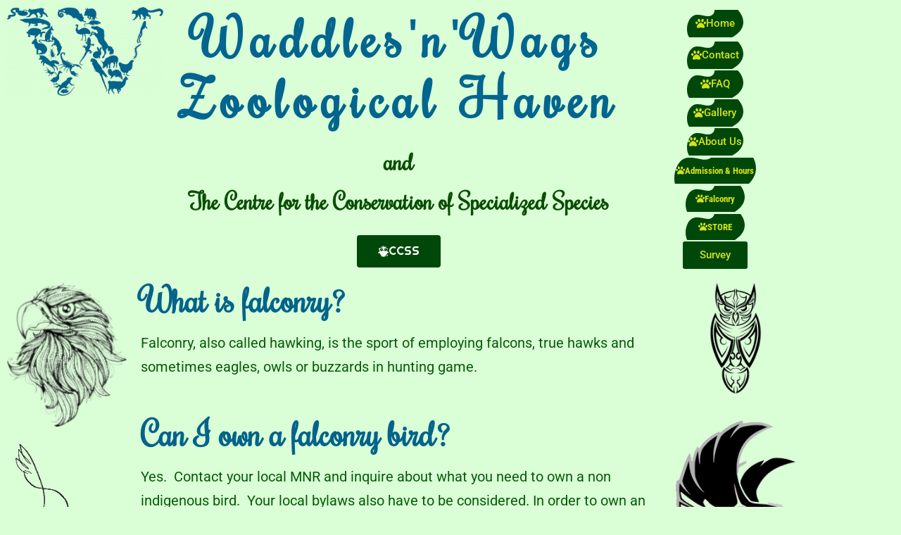

--- FILE ---
content_type: text/html; charset=UTF-8
request_url: https://waddlesnwags.ca/elementor-644/
body_size: 63181
content:
<!DOCTYPE html>
<html lang="en-US">
<head>
	<meta charset="UTF-8">
		<title>Falconry &#8211; Waddles &#039;N&#039; Wags Animal Haven</title>
<meta name='robots' content='max-image-preview:large' />
<link rel='dns-prefetch' href='//checkout.stripe.com' />
<link rel="alternate" type="application/rss+xml" title="Waddles &#039;N&#039; Wags Animal Haven &raquo; Feed" href="https://waddlesnwags.ca/feed/" />
<link rel="alternate" type="application/rss+xml" title="Waddles &#039;N&#039; Wags Animal Haven &raquo; Comments Feed" href="https://waddlesnwags.ca/comments/feed/" />
<link rel="alternate" title="oEmbed (JSON)" type="application/json+oembed" href="https://waddlesnwags.ca/wp-json/oembed/1.0/embed?url=https%3A%2F%2Fwaddlesnwags.ca%2Felementor-644%2F" />
<link rel="alternate" title="oEmbed (XML)" type="text/xml+oembed" href="https://waddlesnwags.ca/wp-json/oembed/1.0/embed?url=https%3A%2F%2Fwaddlesnwags.ca%2Felementor-644%2F&#038;format=xml" />
<style id='wp-img-auto-sizes-contain-inline-css'>
img:is([sizes=auto i],[sizes^="auto," i]){contain-intrinsic-size:3000px 1500px}
/*# sourceURL=wp-img-auto-sizes-contain-inline-css */
</style>
<link rel='stylesheet' id='font-awesome-5-all-css' href='https://waddlesnwags.ca/wp-content/plugins/elementor/assets/lib/font-awesome/css/all.min.css?ver=3.34.4' media='all' />
<link rel='stylesheet' id='font-awesome-4-shim-css' href='https://waddlesnwags.ca/wp-content/plugins/elementor/assets/lib/font-awesome/css/v4-shims.min.css?ver=3.34.4' media='all' />
<link rel='stylesheet' id='shopengine-public-css' href='https://waddlesnwags.ca/wp-content/plugins/shopengine/assets/css/shopengine-public.css?ver=3.0.0' media='all' />
<link rel='stylesheet' id='shopengine-widget-frontend-css' href='https://waddlesnwags.ca/wp-content/plugins/shopengine/widgets/init/assets/css/widget-frontend.css?ver=3.0.0' media='all' />
<style id='wp-emoji-styles-inline-css'>

	img.wp-smiley, img.emoji {
		display: inline !important;
		border: none !important;
		box-shadow: none !important;
		height: 1em !important;
		width: 1em !important;
		margin: 0 0.07em !important;
		vertical-align: -0.1em !important;
		background: none !important;
		padding: 0 !important;
	}
/*# sourceURL=wp-emoji-styles-inline-css */
</style>
<style id='classic-theme-styles-inline-css'>
/*! This file is auto-generated */
.wp-block-button__link{color:#fff;background-color:#32373c;border-radius:9999px;box-shadow:none;text-decoration:none;padding:calc(.667em + 2px) calc(1.333em + 2px);font-size:1.125em}.wp-block-file__button{background:#32373c;color:#fff;text-decoration:none}
/*# sourceURL=/wp-includes/css/classic-themes.min.css */
</style>
<style id='global-styles-inline-css'>
:root{--wp--preset--aspect-ratio--square: 1;--wp--preset--aspect-ratio--4-3: 4/3;--wp--preset--aspect-ratio--3-4: 3/4;--wp--preset--aspect-ratio--3-2: 3/2;--wp--preset--aspect-ratio--2-3: 2/3;--wp--preset--aspect-ratio--16-9: 16/9;--wp--preset--aspect-ratio--9-16: 9/16;--wp--preset--color--black: #000000;--wp--preset--color--cyan-bluish-gray: #abb8c3;--wp--preset--color--white: #FFFFFF;--wp--preset--color--pale-pink: #f78da7;--wp--preset--color--vivid-red: #cf2e2e;--wp--preset--color--luminous-vivid-orange: #ff6900;--wp--preset--color--luminous-vivid-amber: #fcb900;--wp--preset--color--light-green-cyan: #7bdcb5;--wp--preset--color--vivid-green-cyan: #00d084;--wp--preset--color--pale-cyan-blue: #8ed1fc;--wp--preset--color--vivid-cyan-blue: #0693e3;--wp--preset--color--vivid-purple: #9b51e0;--wp--preset--color--dark-gray: #28303D;--wp--preset--color--gray: #39414D;--wp--preset--color--green: #D1E4DD;--wp--preset--color--blue: #D1DFE4;--wp--preset--color--purple: #D1D1E4;--wp--preset--color--red: #E4D1D1;--wp--preset--color--orange: #E4DAD1;--wp--preset--color--yellow: #EEEADD;--wp--preset--gradient--vivid-cyan-blue-to-vivid-purple: linear-gradient(135deg,rgb(6,147,227) 0%,rgb(155,81,224) 100%);--wp--preset--gradient--light-green-cyan-to-vivid-green-cyan: linear-gradient(135deg,rgb(122,220,180) 0%,rgb(0,208,130) 100%);--wp--preset--gradient--luminous-vivid-amber-to-luminous-vivid-orange: linear-gradient(135deg,rgb(252,185,0) 0%,rgb(255,105,0) 100%);--wp--preset--gradient--luminous-vivid-orange-to-vivid-red: linear-gradient(135deg,rgb(255,105,0) 0%,rgb(207,46,46) 100%);--wp--preset--gradient--very-light-gray-to-cyan-bluish-gray: linear-gradient(135deg,rgb(238,238,238) 0%,rgb(169,184,195) 100%);--wp--preset--gradient--cool-to-warm-spectrum: linear-gradient(135deg,rgb(74,234,220) 0%,rgb(151,120,209) 20%,rgb(207,42,186) 40%,rgb(238,44,130) 60%,rgb(251,105,98) 80%,rgb(254,248,76) 100%);--wp--preset--gradient--blush-light-purple: linear-gradient(135deg,rgb(255,206,236) 0%,rgb(152,150,240) 100%);--wp--preset--gradient--blush-bordeaux: linear-gradient(135deg,rgb(254,205,165) 0%,rgb(254,45,45) 50%,rgb(107,0,62) 100%);--wp--preset--gradient--luminous-dusk: linear-gradient(135deg,rgb(255,203,112) 0%,rgb(199,81,192) 50%,rgb(65,88,208) 100%);--wp--preset--gradient--pale-ocean: linear-gradient(135deg,rgb(255,245,203) 0%,rgb(182,227,212) 50%,rgb(51,167,181) 100%);--wp--preset--gradient--electric-grass: linear-gradient(135deg,rgb(202,248,128) 0%,rgb(113,206,126) 100%);--wp--preset--gradient--midnight: linear-gradient(135deg,rgb(2,3,129) 0%,rgb(40,116,252) 100%);--wp--preset--gradient--purple-to-yellow: linear-gradient(160deg, #D1D1E4 0%, #EEEADD 100%);--wp--preset--gradient--yellow-to-purple: linear-gradient(160deg, #EEEADD 0%, #D1D1E4 100%);--wp--preset--gradient--green-to-yellow: linear-gradient(160deg, #D1E4DD 0%, #EEEADD 100%);--wp--preset--gradient--yellow-to-green: linear-gradient(160deg, #EEEADD 0%, #D1E4DD 100%);--wp--preset--gradient--red-to-yellow: linear-gradient(160deg, #E4D1D1 0%, #EEEADD 100%);--wp--preset--gradient--yellow-to-red: linear-gradient(160deg, #EEEADD 0%, #E4D1D1 100%);--wp--preset--gradient--purple-to-red: linear-gradient(160deg, #D1D1E4 0%, #E4D1D1 100%);--wp--preset--gradient--red-to-purple: linear-gradient(160deg, #E4D1D1 0%, #D1D1E4 100%);--wp--preset--font-size--small: 18px;--wp--preset--font-size--medium: 20px;--wp--preset--font-size--large: 24px;--wp--preset--font-size--x-large: 42px;--wp--preset--font-size--extra-small: 16px;--wp--preset--font-size--normal: 20px;--wp--preset--font-size--extra-large: 40px;--wp--preset--font-size--huge: 96px;--wp--preset--font-size--gigantic: 144px;--wp--preset--spacing--20: 0.44rem;--wp--preset--spacing--30: 0.67rem;--wp--preset--spacing--40: 1rem;--wp--preset--spacing--50: 1.5rem;--wp--preset--spacing--60: 2.25rem;--wp--preset--spacing--70: 3.38rem;--wp--preset--spacing--80: 5.06rem;--wp--preset--shadow--natural: 6px 6px 9px rgba(0, 0, 0, 0.2);--wp--preset--shadow--deep: 12px 12px 50px rgba(0, 0, 0, 0.4);--wp--preset--shadow--sharp: 6px 6px 0px rgba(0, 0, 0, 0.2);--wp--preset--shadow--outlined: 6px 6px 0px -3px rgb(255, 255, 255), 6px 6px rgb(0, 0, 0);--wp--preset--shadow--crisp: 6px 6px 0px rgb(0, 0, 0);}:where(.is-layout-flex){gap: 0.5em;}:where(.is-layout-grid){gap: 0.5em;}body .is-layout-flex{display: flex;}.is-layout-flex{flex-wrap: wrap;align-items: center;}.is-layout-flex > :is(*, div){margin: 0;}body .is-layout-grid{display: grid;}.is-layout-grid > :is(*, div){margin: 0;}:where(.wp-block-columns.is-layout-flex){gap: 2em;}:where(.wp-block-columns.is-layout-grid){gap: 2em;}:where(.wp-block-post-template.is-layout-flex){gap: 1.25em;}:where(.wp-block-post-template.is-layout-grid){gap: 1.25em;}.has-black-color{color: var(--wp--preset--color--black) !important;}.has-cyan-bluish-gray-color{color: var(--wp--preset--color--cyan-bluish-gray) !important;}.has-white-color{color: var(--wp--preset--color--white) !important;}.has-pale-pink-color{color: var(--wp--preset--color--pale-pink) !important;}.has-vivid-red-color{color: var(--wp--preset--color--vivid-red) !important;}.has-luminous-vivid-orange-color{color: var(--wp--preset--color--luminous-vivid-orange) !important;}.has-luminous-vivid-amber-color{color: var(--wp--preset--color--luminous-vivid-amber) !important;}.has-light-green-cyan-color{color: var(--wp--preset--color--light-green-cyan) !important;}.has-vivid-green-cyan-color{color: var(--wp--preset--color--vivid-green-cyan) !important;}.has-pale-cyan-blue-color{color: var(--wp--preset--color--pale-cyan-blue) !important;}.has-vivid-cyan-blue-color{color: var(--wp--preset--color--vivid-cyan-blue) !important;}.has-vivid-purple-color{color: var(--wp--preset--color--vivid-purple) !important;}.has-black-background-color{background-color: var(--wp--preset--color--black) !important;}.has-cyan-bluish-gray-background-color{background-color: var(--wp--preset--color--cyan-bluish-gray) !important;}.has-white-background-color{background-color: var(--wp--preset--color--white) !important;}.has-pale-pink-background-color{background-color: var(--wp--preset--color--pale-pink) !important;}.has-vivid-red-background-color{background-color: var(--wp--preset--color--vivid-red) !important;}.has-luminous-vivid-orange-background-color{background-color: var(--wp--preset--color--luminous-vivid-orange) !important;}.has-luminous-vivid-amber-background-color{background-color: var(--wp--preset--color--luminous-vivid-amber) !important;}.has-light-green-cyan-background-color{background-color: var(--wp--preset--color--light-green-cyan) !important;}.has-vivid-green-cyan-background-color{background-color: var(--wp--preset--color--vivid-green-cyan) !important;}.has-pale-cyan-blue-background-color{background-color: var(--wp--preset--color--pale-cyan-blue) !important;}.has-vivid-cyan-blue-background-color{background-color: var(--wp--preset--color--vivid-cyan-blue) !important;}.has-vivid-purple-background-color{background-color: var(--wp--preset--color--vivid-purple) !important;}.has-black-border-color{border-color: var(--wp--preset--color--black) !important;}.has-cyan-bluish-gray-border-color{border-color: var(--wp--preset--color--cyan-bluish-gray) !important;}.has-white-border-color{border-color: var(--wp--preset--color--white) !important;}.has-pale-pink-border-color{border-color: var(--wp--preset--color--pale-pink) !important;}.has-vivid-red-border-color{border-color: var(--wp--preset--color--vivid-red) !important;}.has-luminous-vivid-orange-border-color{border-color: var(--wp--preset--color--luminous-vivid-orange) !important;}.has-luminous-vivid-amber-border-color{border-color: var(--wp--preset--color--luminous-vivid-amber) !important;}.has-light-green-cyan-border-color{border-color: var(--wp--preset--color--light-green-cyan) !important;}.has-vivid-green-cyan-border-color{border-color: var(--wp--preset--color--vivid-green-cyan) !important;}.has-pale-cyan-blue-border-color{border-color: var(--wp--preset--color--pale-cyan-blue) !important;}.has-vivid-cyan-blue-border-color{border-color: var(--wp--preset--color--vivid-cyan-blue) !important;}.has-vivid-purple-border-color{border-color: var(--wp--preset--color--vivid-purple) !important;}.has-vivid-cyan-blue-to-vivid-purple-gradient-background{background: var(--wp--preset--gradient--vivid-cyan-blue-to-vivid-purple) !important;}.has-light-green-cyan-to-vivid-green-cyan-gradient-background{background: var(--wp--preset--gradient--light-green-cyan-to-vivid-green-cyan) !important;}.has-luminous-vivid-amber-to-luminous-vivid-orange-gradient-background{background: var(--wp--preset--gradient--luminous-vivid-amber-to-luminous-vivid-orange) !important;}.has-luminous-vivid-orange-to-vivid-red-gradient-background{background: var(--wp--preset--gradient--luminous-vivid-orange-to-vivid-red) !important;}.has-very-light-gray-to-cyan-bluish-gray-gradient-background{background: var(--wp--preset--gradient--very-light-gray-to-cyan-bluish-gray) !important;}.has-cool-to-warm-spectrum-gradient-background{background: var(--wp--preset--gradient--cool-to-warm-spectrum) !important;}.has-blush-light-purple-gradient-background{background: var(--wp--preset--gradient--blush-light-purple) !important;}.has-blush-bordeaux-gradient-background{background: var(--wp--preset--gradient--blush-bordeaux) !important;}.has-luminous-dusk-gradient-background{background: var(--wp--preset--gradient--luminous-dusk) !important;}.has-pale-ocean-gradient-background{background: var(--wp--preset--gradient--pale-ocean) !important;}.has-electric-grass-gradient-background{background: var(--wp--preset--gradient--electric-grass) !important;}.has-midnight-gradient-background{background: var(--wp--preset--gradient--midnight) !important;}.has-small-font-size{font-size: var(--wp--preset--font-size--small) !important;}.has-medium-font-size{font-size: var(--wp--preset--font-size--medium) !important;}.has-large-font-size{font-size: var(--wp--preset--font-size--large) !important;}.has-x-large-font-size{font-size: var(--wp--preset--font-size--x-large) !important;}
:where(.wp-block-post-template.is-layout-flex){gap: 1.25em;}:where(.wp-block-post-template.is-layout-grid){gap: 1.25em;}
:where(.wp-block-term-template.is-layout-flex){gap: 1.25em;}:where(.wp-block-term-template.is-layout-grid){gap: 1.25em;}
:where(.wp-block-columns.is-layout-flex){gap: 2em;}:where(.wp-block-columns.is-layout-grid){gap: 2em;}
:root :where(.wp-block-pullquote){font-size: 1.5em;line-height: 1.6;}
/*# sourceURL=global-styles-inline-css */
</style>
<link rel='stylesheet' id='woocommerce-layout-css' href='https://waddlesnwags.ca/wp-content/plugins/woocommerce/assets/css/woocommerce-layout.css?ver=7.0.1' media='all' />
<link rel='stylesheet' id='woocommerce-smallscreen-css' href='https://waddlesnwags.ca/wp-content/plugins/woocommerce/assets/css/woocommerce-smallscreen.css?ver=7.0.1' media='only screen and (max-width: 768px)' />
<link rel='stylesheet' id='woocommerce-general-css' href='//waddlesnwags.ca/wp-content/plugins/woocommerce/assets/css/twenty-twenty-one.css?ver=7.0.1' media='all' />
<style id='woocommerce-inline-inline-css'>
.woocommerce form .form-row .required { visibility: visible; }
/*# sourceURL=woocommerce-inline-inline-css */
</style>
<link rel='stylesheet' id='wfp_single_campaign_css-css' href='https://waddlesnwags.ca/wp-content/plugins/wp-fundraising-donation/assets/public/css/donate/campaign.css?ver=1.6.0' media='all' />
<link rel='stylesheet' id='dashicons-css' href='https://waddlesnwags.ca/wp-includes/css/dashicons.min.css?ver=6.9' media='all' />
<link rel='stylesheet' id='wp-color-picker-css' href='https://waddlesnwags.ca/wp-admin/css/color-picker.min.css?ver=6.9' media='all' />
<link rel='stylesheet' id='flatpickr-wfp-css' href='https://waddlesnwags.ca/wp-content/plugins/wp-fundraising-donation/assets/flatpickr/flatpickr.min.css?ver=1.6.0' media='all' />
<link rel='stylesheet' id='select2-css' href='https://waddlesnwags.ca/wp-content/plugins/woocommerce/assets/css/select2.css?ver=7.0.1' media='all' />
<link rel='stylesheet' id='wfp_donation_admin_css-css' href='https://waddlesnwags.ca/wp-content/plugins/wp-fundraising-donation/assets/admin/css/donate/donation-form.css?ver=1.6.0' media='all' />
<link rel='stylesheet' id='wfp_donation_public_css-css' href='https://waddlesnwags.ca/wp-content/plugins/wp-fundraising-donation/assets/public/css/donate/display-form-styles.css?ver=1.6.0' media='all' />
<link rel='stylesheet' id='wfp_donation_popup_public_css-css' href='https://waddlesnwags.ca/wp-content/plugins/wp-fundraising-donation/assets/public/css/donate/css/donation-popup.css?ver=1.6.0' media='all' />
<link rel='stylesheet' id='wfp_fonts-css' href='https://waddlesnwags.ca/wp-content/plugins/wp-fundraising-donation/assets/public/css/fonts.css?ver=1.6.0' media='all' />
<link rel='stylesheet' id='wfp_met-fonts-css' href='https://waddlesnwags.ca/wp-content/plugins/wp-fundraising-donation/assets/public/css/met-social.css?ver=1.6.0' media='all' />
<link rel='stylesheet' id='wfp_login_css-css' href='https://waddlesnwags.ca/wp-content/plugins/wp-fundraising-donation/assets/public/css/donate/login.css?ver=1.6.0' media='all' />
<link rel='stylesheet' id='wfp_single_css-css' href='https://waddlesnwags.ca/wp-content/plugins/wp-fundraising-donation/assets/public/css/single/single-page.css?ver=1.6.0' media='all' />
<link rel='stylesheet' id='wfp_css_libarey-css' href='https://waddlesnwags.ca/wp-content/plugins/wp-fundraising-donation/assets/public/css/libarey/libarey.css?ver=1.6.0' media='all' />
<link rel='stylesheet' id='wfp_css_master-css' href='https://waddlesnwags.ca/wp-content/plugins/wp-fundraising-donation/assets/public/css/global/master.css?ver=1.6.0' media='all' />
<link rel='stylesheet' id='fancybox_css-css' href='https://waddlesnwags.ca/wp-content/plugins/wp-fundraising-donation/assets/public/css/single/fancybox.css?ver=1.6.0' media='all' />
<link rel='stylesheet' id='wfp_responsive_css_master-css' href='https://waddlesnwags.ca/wp-content/plugins/wp-fundraising-donation/assets/public/css/responsive.css?ver=1.6.0' media='all' />
<link rel='stylesheet' id='wfp-featured-video-css-css' href='https://waddlesnwags.ca/wp-content/plugins/wp-fundraising-donation/assets/public/css/featured/featured.video.public.css?ver=1.6.0' media='all' />
<link rel='stylesheet' id='auction-software-css' href='https://waddlesnwags.ca/wp-content/plugins/auction-software/public/css/auction-software-public.min.css?ver=1.2.0' media='all' />
<link rel='stylesheet' id='twenty-twenty-one-style-css' href='https://waddlesnwags.ca/wp-content/themes/twentytwentyone/style.css?ver=1.8' media='all' />
<link rel='stylesheet' id='twenty-twenty-one-print-style-css' href='https://waddlesnwags.ca/wp-content/themes/twentytwentyone/assets/css/print.css?ver=1.8' media='print' />
<link rel='stylesheet' id='shopengine-modal-styles-css' href='https://waddlesnwags.ca/wp-content/plugins/shopengine/assets/css/shopengine-modal.css?ver=3.0.0' media='all' />
<link rel='stylesheet' id='shopengine-swatches-loop-css-css' href='https://waddlesnwags.ca/wp-content/plugins/shopengine/modules/swatches/loop-product-support/assets/swatches.css?ver=1769908225' media='all' />
<link rel='stylesheet' id='shopengine-wishlist-css' href='https://waddlesnwags.ca/wp-content/plugins/shopengine/modules/wishlist/assets/css/wishlist.css?ver=3.0.0' media='all' />
<link rel='stylesheet' id='shopengine-comparison-css' href='https://waddlesnwags.ca/wp-content/plugins/shopengine/modules/comparison/assets/css/comparison.css?ver=6.9' media='all' />
<link rel='stylesheet' id='shopengine-css-front-css' href='https://waddlesnwags.ca/wp-content/plugins/shopengine/modules/swatches/assets/css/frontend.css?ver=3.0.0' media='all' />
<link rel='stylesheet' id='elementor-icons-css' href='https://waddlesnwags.ca/wp-content/plugins/elementor/assets/lib/eicons/css/elementor-icons.min.css?ver=5.46.0' media='all' />
<link rel='stylesheet' id='elementor-frontend-css' href='https://waddlesnwags.ca/wp-content/plugins/elementor/assets/css/frontend.min.css?ver=3.34.4' media='all' />
<link rel='stylesheet' id='elementor-post-194-css' href='https://waddlesnwags.ca/wp-content/uploads/elementor/css/post-194.css?ver=1769711214' media='all' />
<link rel='stylesheet' id='widget-image-css' href='https://waddlesnwags.ca/wp-content/plugins/elementor/assets/css/widget-image.min.css?ver=3.34.4' media='all' />
<link rel='stylesheet' id='widget-heading-css' href='https://waddlesnwags.ca/wp-content/plugins/elementor/assets/css/widget-heading.min.css?ver=3.34.4' media='all' />
<link rel='stylesheet' id='elementor-post-644-css' href='https://waddlesnwags.ca/wp-content/uploads/elementor/css/post-644.css?ver=1769717475' media='all' />
<link rel='stylesheet' id='elementor-gf-local-rochester-css' href='https://waddlesnwags.ca/wp-content/uploads/elementor/google-fonts/css/rochester.css?ver=1742234209' media='all' />
<link rel='stylesheet' id='elementor-gf-local-robotoslab-css' href='https://waddlesnwags.ca/wp-content/uploads/elementor/google-fonts/css/robotoslab.css?ver=1742234212' media='all' />
<link rel='stylesheet' id='elementor-gf-local-roboto-css' href='https://waddlesnwags.ca/wp-content/uploads/elementor/google-fonts/css/roboto.css?ver=1742234222' media='all' />
<link rel='stylesheet' id='elementor-gf-local-abrilfatface-css' href='https://waddlesnwags.ca/wp-content/uploads/elementor/google-fonts/css/abrilfatface.css?ver=1742234222' media='all' />
<link rel='stylesheet' id='elementor-gf-local-righteous-css' href='https://waddlesnwags.ca/wp-content/uploads/elementor/google-fonts/css/righteous.css?ver=1742251387' media='all' />
<link rel='stylesheet' id='elementor-gf-local-robotocondensed-css' href='https://waddlesnwags.ca/wp-content/uploads/elementor/google-fonts/css/robotocondensed.css?ver=1742234240' media='all' />
<link rel='stylesheet' id='elementor-icons-shared-0-css' href='https://waddlesnwags.ca/wp-content/plugins/elementor/assets/lib/font-awesome/css/fontawesome.min.css?ver=5.15.3' media='all' />
<link rel='stylesheet' id='elementor-icons-fa-brands-css' href='https://waddlesnwags.ca/wp-content/plugins/elementor/assets/lib/font-awesome/css/brands.min.css?ver=5.15.3' media='all' />
<link rel='stylesheet' id='elementor-icons-fa-solid-css' href='https://waddlesnwags.ca/wp-content/plugins/elementor/assets/lib/font-awesome/css/solid.min.css?ver=5.15.3' media='all' />
<script src="https://waddlesnwags.ca/wp-content/plugins/elementor/assets/lib/font-awesome/js/v4-shims.min.js?ver=3.34.4" id="font-awesome-4-shim-js"></script>
<script src="https://waddlesnwags.ca/wp-includes/js/jquery/jquery.min.js?ver=3.7.1" id="jquery-core-js"></script>
<script src="https://waddlesnwags.ca/wp-includes/js/jquery/jquery-migrate.min.js?ver=3.4.1" id="jquery-migrate-js"></script>
<script src="https://waddlesnwags.ca/wp-content/plugins/wp-fundraising-donation/assets/flatpickr/flatpickr.js?ver=1.6.0" id="flatpickr-wfp-js"></script>
<script src="https://waddlesnwags.ca/wp-content/plugins/wp-fundraising-donation/payment-module/assets/script/modal-js/modal-popup.js?ver=1.6.0" id="wfp_payment_script_modal-js"></script>
<script src="https://waddlesnwags.ca/wp-content/plugins/wp-fundraising-donation/assets/admin/script/jquery.form-repeater.js?ver=1.6.0" id="wfp_repeater_script-js"></script>
<script id="wfp_donation_form_script-js-extra">
var donation_form_ajax = {"nonce":"97cff7ea86"};
var xs_donate_url = {"siteurl":"https://waddlesnwags.ca","nonce":"7410317752","resturl":"https://waddlesnwags.ca/wp-json/","ajaxurl":"https://waddlesnwags.ca/wp-admin/admin-ajax.php"};
//# sourceURL=wfp_donation_form_script-js-extra
</script>
<script src="https://waddlesnwags.ca/wp-content/plugins/wp-fundraising-donation/assets/public/script/donate/donate-form-front.js?ver=1.6.0" id="wfp_donation_form_script-js"></script>
<script id="wfp_login_script-js-extra">
var wfp_xs_url = {"siteurl":"https://waddlesnwags.ca","nonce":"7410317752","resturl":"https://waddlesnwags.ca/wp-json/","xs_rest_login":"https://waddlesnwags.ca/wp-json/wfp-xs-auth/login/","xs_rest_register":"https://waddlesnwags.ca/wp-json/wfp-xs-auth/register/"};
//# sourceURL=wfp_login_script-js-extra
</script>
<script src="https://waddlesnwags.ca/wp-content/plugins/wp-fundraising-donation/assets/public/script/donate/dashboard/login.js?ver=1.6.0" id="wfp_login_script-js"></script>
<script src="https://waddlesnwags.ca/wp-content/plugins/wp-fundraising-donation/assets/public/script/single-page/fancybox.umd.min.js?ver=1.6.0" id="fancybox_js-js"></script>
<script src="https://waddlesnwags.ca/wp-content/plugins/wp-fundraising-donation/assets/public/script/single-page/single-page.js?ver=1.6.0" id="wfp_single_script-js"></script>
<script src="https://waddlesnwags.ca/wp-content/plugins/wp-fundraising-donation/assets/public/script/single-page/easy-pie-chart.js?ver=1.6.0" id="wfp_easy_pie_script-js"></script>
<script src="https://checkout.stripe.com/checkout.js?ver=1.0.0" id="stripe-checkout-js"></script>
<script id="auction-software-js-extra">
var php_vars = {"adminUrl":"https://waddlesnwags.ca/wp-admin/","ajaxurl":"https://waddlesnwags.ca/wp-admin/admin-ajax.php","nonce":"65b2b00954","timezone":"+00.00","offset":"0","days":" days ","hours":" hours ","minutes":" minutes ","seconds":" seconds ","default":"1","timeinterval":"60"};
//# sourceURL=auction-software-js-extra
</script>
<script src="https://waddlesnwags.ca/wp-content/plugins/auction-software/public/js/auction-software-public.min.js?ver=1.2.0" id="auction-software-js"></script>
<script src="https://waddlesnwags.ca/wp-content/plugins/shopengine/assets/js/shopengine-modal.js?ver=3.0.0" id="shopengine-modal-script-js"></script>
<script src="https://waddlesnwags.ca/wp-content/plugins/shopengine/modules/quick-view/assets/js/script.js?ver=6.9" id="shopengine-quickview-js"></script>
<script id="shopengine-wishlist-js-extra">
var shopEngineWishlist = {"product_id":"644","resturl":"https://waddlesnwags.ca/wp-json/","isLoggedIn":"","rest_nonce":"7410317752","wishlist_position":"bottom-right","wishlist_added_notice":"Your product is added to wishlist","wishlist_removed_notice":"Your product is removed from wishlist"};
//# sourceURL=shopengine-wishlist-js-extra
</script>
<script src="https://waddlesnwags.ca/wp-content/plugins/shopengine/modules/wishlist/assets/js/wishlist.js?ver=6.9" id="shopengine-wishlist-js"></script>
<link rel="https://api.w.org/" href="https://waddlesnwags.ca/wp-json/" /><link rel="alternate" title="JSON" type="application/json" href="https://waddlesnwags.ca/wp-json/wp/v2/pages/644" /><link rel="EditURI" type="application/rsd+xml" title="RSD" href="https://waddlesnwags.ca/xmlrpc.php?rsd" />
<meta name="generator" content="WordPress 6.9" />
<meta name="generator" content="WooCommerce 7.0.1" />
<link rel="canonical" href="https://waddlesnwags.ca/elementor-644/" />
<link rel='shortlink' href='https://waddlesnwags.ca/?p=644' />
	<noscript><style>.woocommerce-product-gallery{ opacity: 1 !important; }</style></noscript>
	<meta name="generator" content="Elementor 3.34.4; features: additional_custom_breakpoints; settings: css_print_method-external, google_font-enabled, font_display-auto">
			<style>
				.e-con.e-parent:nth-of-type(n+4):not(.e-lazyloaded):not(.e-no-lazyload),
				.e-con.e-parent:nth-of-type(n+4):not(.e-lazyloaded):not(.e-no-lazyload) * {
					background-image: none !important;
				}
				@media screen and (max-height: 1024px) {
					.e-con.e-parent:nth-of-type(n+3):not(.e-lazyloaded):not(.e-no-lazyload),
					.e-con.e-parent:nth-of-type(n+3):not(.e-lazyloaded):not(.e-no-lazyload) * {
						background-image: none !important;
					}
				}
				@media screen and (max-height: 640px) {
					.e-con.e-parent:nth-of-type(n+2):not(.e-lazyloaded):not(.e-no-lazyload),
					.e-con.e-parent:nth-of-type(n+2):not(.e-lazyloaded):not(.e-no-lazyload) * {
						background-image: none !important;
					}
				}
			</style>
				<meta name="viewport" content="width=device-width, initial-scale=1.0, viewport-fit=cover" /></head>
<body class="wp-singular page-template-default page page-id-644 wp-custom-logo wp-embed-responsive wp-theme-twentytwentyone theme-twentytwentyone woocommerce-no-js is-light-theme no-js singular has-main-navigation elementor-default elementor-template-canvas elementor-kit-194 elementor-page elementor-page-644">
			<div data-elementor-type="wp-page" data-elementor-id="644" class="elementor elementor-644">
						<section class="elementor-section elementor-top-section elementor-element elementor-element-2dc64f4 elementor-section-boxed elementor-section-height-default elementor-section-height-default" data-id="2dc64f4" data-element_type="section">
						<div class="elementor-container elementor-column-gap-default">
					<div class="elementor-column elementor-col-25 elementor-top-column elementor-element elementor-element-3dc5353" data-id="3dc5353" data-element_type="column">
			<div class="elementor-widget-wrap elementor-element-populated">
						<div class="elementor-element elementor-element-f91eedd elementor-widget elementor-widget-image" data-id="f91eedd" data-element_type="widget" data-widget_type="image.default">
				<div class="elementor-widget-container">
															<img fetchpriority="high" decoding="async" width="300" height="170" src="https://waddlesnwags.ca/wp-content/uploads/2022/01/wnw-turq-animals-logo-300x170.png" class="attachment-medium size-medium wp-image-310" alt="" srcset="https://waddlesnwags.ca/wp-content/uploads/2022/01/wnw-turq-animals-logo-300x170.png 300w, https://waddlesnwags.ca/wp-content/uploads/2022/01/wnw-turq-animals-logo-1024x581.png 1024w, https://waddlesnwags.ca/wp-content/uploads/2022/01/wnw-turq-animals-logo-768x436.png 768w, https://waddlesnwags.ca/wp-content/uploads/2022/01/wnw-turq-animals-logo-1536x872.png 1536w, https://waddlesnwags.ca/wp-content/uploads/2022/01/wnw-turq-animals-logo-2048x1163.png 2048w, https://waddlesnwags.ca/wp-content/uploads/2022/01/wnw-turq-animals-logo-1568x890.png 1568w" sizes="(max-width: 300px) 100vw, 300px" style="width:100%;height:56.78%;max-width:3156px" />															</div>
				</div>
					</div>
		</div>
				<div class="elementor-column elementor-col-50 elementor-top-column elementor-element elementor-element-20f6d7c" data-id="20f6d7c" data-element_type="column">
			<div class="elementor-widget-wrap elementor-element-populated">
						<div class="elementor-element elementor-element-7384c75 elementor-widget elementor-widget-heading" data-id="7384c75" data-element_type="widget" data-widget_type="heading.default">
				<div class="elementor-widget-container">
					<h2 class="elementor-heading-title elementor-size-small">Waddles'n'Wags
Zoological Haven</h2>				</div>
				</div>
				<div class="elementor-element elementor-element-f6da534 elementor-widget elementor-widget-text-editor" data-id="f6da534" data-element_type="widget" data-widget_type="text-editor.default">
				<div class="elementor-widget-container">
									<strong>and</strong>
<br>
<strong>

The Centre for the Conservation of Specialized Species</strong>								</div>
				</div>
				<div class="elementor-element elementor-element-bd85047 elementor-align-center elementor-widget elementor-widget-button" data-id="bd85047" data-element_type="widget" data-widget_type="button.default">
				<div class="elementor-widget-container">
									<div class="elementor-button-wrapper">
					<a class="elementor-button elementor-button-link elementor-size-md" href="http://conservationcentre.org" target="_blank">
						<span class="elementor-button-content-wrapper">
						<span class="elementor-button-icon">
				<i aria-hidden="true" class="fab fa-earlybirds"></i>			</span>
									<span class="elementor-button-text">CCSS</span>
					</span>
					</a>
				</div>
								</div>
				</div>
					</div>
		</div>
				<div class="elementor-column elementor-col-25 elementor-top-column elementor-element elementor-element-51d0843" data-id="51d0843" data-element_type="column" data-settings="{&quot;background_background&quot;:&quot;classic&quot;}">
			<div class="elementor-widget-wrap elementor-element-populated">
					<div class="elementor-background-overlay"></div>
						<div class="elementor-element elementor-element-ef1c9c0 elementor-align-center elementor-widget__width-inherit elementor-widget elementor-widget-button" data-id="ef1c9c0" data-element_type="widget" data-widget_type="button.default">
				<div class="elementor-widget-container">
									<div class="elementor-button-wrapper">
					<a class="elementor-button elementor-button-link elementor-size-sm" href="#Home">
						<span class="elementor-button-content-wrapper">
						<span class="elementor-button-icon">
				<i aria-hidden="true" class="fas fa-paw"></i>			</span>
									<span class="elementor-button-text">Home</span>
					</span>
					</a>
				</div>
								</div>
				</div>
				<div class="elementor-element elementor-element-7d6e138 elementor-align-center elementor-widget elementor-widget-button" data-id="7d6e138" data-element_type="widget" data-widget_type="button.default">
				<div class="elementor-widget-container">
									<div class="elementor-button-wrapper">
					<a class="elementor-button elementor-button-link elementor-size-sm" href="https://waddlesnwags.ca/contact/">
						<span class="elementor-button-content-wrapper">
						<span class="elementor-button-icon">
				<i aria-hidden="true" class="fas fa-paw"></i>			</span>
									<span class="elementor-button-text">Contact</span>
					</span>
					</a>
				</div>
								</div>
				</div>
				<div class="elementor-element elementor-element-4ee8d3b elementor-align-center elementor-widget elementor-widget-button" data-id="4ee8d3b" data-element_type="widget" data-widget_type="button.default">
				<div class="elementor-widget-container">
									<div class="elementor-button-wrapper">
					<a class="elementor-button elementor-button-link elementor-size-sm" href="https://waddlesnwags.ca/faq/">
						<span class="elementor-button-content-wrapper">
						<span class="elementor-button-icon">
				<i aria-hidden="true" class="fas fa-paw"></i>			</span>
									<span class="elementor-button-text">FAQ</span>
					</span>
					</a>
				</div>
								</div>
				</div>
				<div class="elementor-element elementor-element-d07579c elementor-align-center elementor-widget elementor-widget-button" data-id="d07579c" data-element_type="widget" data-widget_type="button.default">
				<div class="elementor-widget-container">
									<div class="elementor-button-wrapper">
					<a class="elementor-button elementor-button-link elementor-size-sm" href="https://waddlesnwags.ca/gallery/">
						<span class="elementor-button-content-wrapper">
						<span class="elementor-button-icon">
				<i aria-hidden="true" class="fas fa-paw"></i>			</span>
									<span class="elementor-button-text">Gallery</span>
					</span>
					</a>
				</div>
								</div>
				</div>
				<div class="elementor-element elementor-element-9ca6fe0 elementor-align-center elementor-widget elementor-widget-button" data-id="9ca6fe0" data-element_type="widget" data-widget_type="button.default">
				<div class="elementor-widget-container">
									<div class="elementor-button-wrapper">
					<a class="elementor-button elementor-button-link elementor-size-sm" href="https://waddlesnwags.ca/about/">
						<span class="elementor-button-content-wrapper">
						<span class="elementor-button-icon">
				<i aria-hidden="true" class="fas fa-paw"></i>			</span>
									<span class="elementor-button-text">About Us</span>
					</span>
					</a>
				</div>
								</div>
				</div>
				<div class="elementor-element elementor-element-4671d3e elementor-align-center elementor-widget elementor-widget-button" data-id="4671d3e" data-element_type="widget" data-widget_type="button.default">
				<div class="elementor-widget-container">
									<div class="elementor-button-wrapper">
					<a class="elementor-button elementor-button-link elementor-size-sm" href="https://waddlesnwags.ca/admission/">
						<span class="elementor-button-content-wrapper">
						<span class="elementor-button-icon">
				<i aria-hidden="true" class="fas fa-paw"></i>			</span>
									<span class="elementor-button-text">Admission &amp; Hours</span>
					</span>
					</a>
				</div>
								</div>
				</div>
				<div class="elementor-element elementor-element-571f106 elementor-align-center elementor-widget elementor-widget-button" data-id="571f106" data-element_type="widget" data-widget_type="button.default">
				<div class="elementor-widget-container">
									<div class="elementor-button-wrapper">
					<a class="elementor-button elementor-button-link elementor-size-sm" href="https://waddlesnwags.ca/elementor-644/">
						<span class="elementor-button-content-wrapper">
						<span class="elementor-button-icon">
				<i aria-hidden="true" class="fas fa-paw"></i>			</span>
									<span class="elementor-button-text">Falconry</span>
					</span>
					</a>
				</div>
								</div>
				</div>
				<div class="elementor-element elementor-element-a798b76 elementor-align-center elementor-widget elementor-widget-button" data-id="a798b76" data-element_type="widget" data-widget_type="button.default">
				<div class="elementor-widget-container">
									<div class="elementor-button-wrapper">
					<a class="elementor-button elementor-button-link elementor-size-sm" href="https://waddlesnwags.ca/shop">
						<span class="elementor-button-content-wrapper">
						<span class="elementor-button-icon">
				<i aria-hidden="true" class="fas fa-paw"></i>			</span>
									<span class="elementor-button-text">STORE</span>
					</span>
					</a>
				</div>
								</div>
				</div>
				<div class="elementor-element elementor-element-8da98af elementor-align-center elementor-widget elementor-widget-button" data-id="8da98af" data-element_type="widget" data-widget_type="button.default">
				<div class="elementor-widget-container">
									<div class="elementor-button-wrapper">
					<a class="elementor-button elementor-button-link elementor-size-sm" href="https://waddlesnwags.ca/elementor-687" target="_blank">
						<span class="elementor-button-content-wrapper">
									<span class="elementor-button-text">Survey</span>
					</span>
					</a>
				</div>
								</div>
				</div>
					</div>
		</div>
					</div>
		</section>
				<section class="elementor-section elementor-top-section elementor-element elementor-element-fce24ac elementor-section-boxed elementor-section-height-default elementor-section-height-default" data-id="fce24ac" data-element_type="section">
						<div class="elementor-container elementor-column-gap-default">
					<div class="elementor-column elementor-col-16 elementor-top-column elementor-element elementor-element-9895ad6" data-id="9895ad6" data-element_type="column">
			<div class="elementor-widget-wrap elementor-element-populated">
						<div class="elementor-element elementor-element-faefbce elementor-widget elementor-widget-image" data-id="faefbce" data-element_type="widget" data-widget_type="image.default">
				<div class="elementor-widget-container">
															<img decoding="async" width="694" height="832" src="https://waddlesnwags.ca/wp-content/uploads/2022/06/eagle-head-1.jpg" class="attachment-large size-large wp-image-660" alt="" srcset="https://waddlesnwags.ca/wp-content/uploads/2022/06/eagle-head-1.jpg 694w, https://waddlesnwags.ca/wp-content/uploads/2022/06/eagle-head-1-250x300.jpg 250w" sizes="(max-width: 694px) 100vw, 694px" style="width:100%;height:119.88%;max-width:694px" />															</div>
				</div>
				<div class="elementor-element elementor-element-590dfb7 elementor-widget elementor-widget-image" data-id="590dfb7" data-element_type="widget" data-widget_type="image.default">
				<div class="elementor-widget-container">
															<img decoding="async" width="214" height="270" src="https://waddlesnwags.ca/wp-content/uploads/2022/06/owl-line-drawing.jpg" class="attachment-large size-large wp-image-667" alt="" style="width:100%;height:126.17%;max-width:214px" />															</div>
				</div>
				<div class="elementor-element elementor-element-4f00812 elementor-widget elementor-widget-image" data-id="4f00812" data-element_type="widget" data-widget_type="image.default">
				<div class="elementor-widget-container">
															<img loading="lazy" decoding="async" width="558" height="919" src="https://waddlesnwags.ca/wp-content/uploads/2022/06/owl-sitting.jpg" class="attachment-large size-large wp-image-668" alt="" srcset="https://waddlesnwags.ca/wp-content/uploads/2022/06/owl-sitting.jpg 558w, https://waddlesnwags.ca/wp-content/uploads/2022/06/owl-sitting-182x300.jpg 182w" sizes="(max-width: 558px) 100vw, 558px" style="width:100%;height:164.7%;max-width:558px" />															</div>
				</div>
				<div class="elementor-element elementor-element-1cbb5ee elementor-widget elementor-widget-image" data-id="1cbb5ee" data-element_type="widget" data-widget_type="image.default">
				<div class="elementor-widget-container">
															<img loading="lazy" decoding="async" width="168" height="216" src="https://waddlesnwags.ca/wp-content/uploads/2022/06/eagle-dive.jpg" class="attachment-large size-large wp-image-661" alt="" style="width:100%;height:128.57%;max-width:168px" />															</div>
				</div>
					</div>
		</div>
				<div class="elementor-column elementor-col-66 elementor-top-column elementor-element elementor-element-84fca0c" data-id="84fca0c" data-element_type="column">
			<div class="elementor-widget-wrap elementor-element-populated">
						<div class="elementor-element elementor-element-7ee30d7 elementor-widget elementor-widget-heading" data-id="7ee30d7" data-element_type="widget" data-widget_type="heading.default">
				<div class="elementor-widget-container">
					<h2 class="elementor-heading-title elementor-size-default">What is falconry?</h2>				</div>
				</div>
				<div class="elementor-element elementor-element-fd06cbe elementor-widget elementor-widget-text-editor" data-id="fd06cbe" data-element_type="widget" data-widget_type="text-editor.default">
				<div class="elementor-widget-container">
									<p>Falconry, also called hawking, is the sport of employing falcons, true hawks and sometimes eagles, owls or buzzards in hunting game.</p><p> </p>								</div>
				</div>
				<div class="elementor-element elementor-element-0acf690 elementor-widget elementor-widget-heading" data-id="0acf690" data-element_type="widget" data-widget_type="heading.default">
				<div class="elementor-widget-container">
					<h2 class="elementor-heading-title elementor-size-default">Can I own a falconry bird?</h2>				</div>
				</div>
				<div class="elementor-element elementor-element-b94a150 elementor-widget elementor-widget-text-editor" data-id="b94a150" data-element_type="widget" data-widget_type="text-editor.default">
				<div class="elementor-widget-container">
									<p>Yes.&nbsp; Contact your local MNR and inquire about what you need to own a non indigenous bird.&nbsp; Your local bylaws also have to be considered. In order to own an indigenous bird (one that lives in Canada) you have to acquire a falconry license.</p>
<p></p>								</div>
				</div>
				<div class="elementor-element elementor-element-119e65e elementor-widget elementor-widget-heading" data-id="119e65e" data-element_type="widget" data-widget_type="heading.default">
				<div class="elementor-widget-container">
					<h2 class="elementor-heading-title elementor-size-default">Can I learn to be a falconer?</h2>				</div>
				</div>
				<div class="elementor-element elementor-element-7fe8b36 elementor-widget elementor-widget-text-editor" data-id="7fe8b36" data-element_type="widget" data-widget_type="text-editor.default">
				<div class="elementor-widget-container">
									<p>Definitely.  There are a few steps to take which can be found on the <a href="https://www.ontario.ca/page/falconry" target="_blank" rel="noopener">MNR</a> website.</p><p>You need an Outdoors Permit, a Small Game Hunting License, The Hunter&#8217;s Safety Course and an Apprentice Falconry Permit.  The Falconry permit requires a sponsor who has held a general or commercial falconry license for at least 5 years.</p><p> </p>								</div>
				</div>
				<div class="elementor-element elementor-element-075224b elementor-widget elementor-widget-heading" data-id="075224b" data-element_type="widget" data-widget_type="heading.default">
				<div class="elementor-widget-container">
					<h2 class="elementor-heading-title elementor-size-default">Do you do educations or demonstrations?</h2>				</div>
				</div>
				<div class="elementor-element elementor-element-6c619e3 elementor-widget elementor-widget-text-editor" data-id="6c619e3" data-element_type="widget" data-widget_type="text-editor.default">
				<div class="elementor-widget-container">
									<p>Yes we do.  Please contact us for information, cost and other questions you may have about having us bring one or more of our lovely trained raptors to visit your venue. We love to enhance your knowledge about these amazing animals.</p><p> </p>								</div>
				</div>
				<div class="elementor-element elementor-element-fd19e20 elementor-widget elementor-widget-heading" data-id="fd19e20" data-element_type="widget" data-widget_type="heading.default">
				<div class="elementor-widget-container">
					<h2 class="elementor-heading-title elementor-size-default">Other questions?</h2>				</div>
				</div>
				<div class="elementor-element elementor-element-52e6703 elementor-widget elementor-widget-text-editor" data-id="52e6703" data-element_type="widget" data-widget_type="text-editor.default">
				<div class="elementor-widget-container">
									<p>Let us know if we need to add anything else to this page for curious minds.</p><p> </p>								</div>
				</div>
				<div class="elementor-element elementor-element-d5aa496 elementor-widget elementor-widget-heading" data-id="d5aa496" data-element_type="widget" data-widget_type="heading.default">
				<div class="elementor-widget-container">
					<h2 class="elementor-heading-title elementor-size-default">Add Your Heading Text Here</h2>				</div>
				</div>
					</div>
		</div>
				<div class="elementor-column elementor-col-16 elementor-top-column elementor-element elementor-element-50f6849" data-id="50f6849" data-element_type="column">
			<div class="elementor-widget-wrap elementor-element-populated">
						<div class="elementor-element elementor-element-8b57f92 elementor-widget elementor-widget-image" data-id="8b57f92" data-element_type="widget" data-widget_type="image.default">
				<div class="elementor-widget-container">
															<img loading="lazy" decoding="async" width="750" height="773" src="https://waddlesnwags.ca/wp-content/uploads/2022/06/owl-tribal-993x1024.jpg" class="attachment-large size-large wp-image-669" alt="" srcset="https://waddlesnwags.ca/wp-content/uploads/2022/06/owl-tribal-993x1024.jpg 993w, https://waddlesnwags.ca/wp-content/uploads/2022/06/owl-tribal-291x300.jpg 291w, https://waddlesnwags.ca/wp-content/uploads/2022/06/owl-tribal-768x792.jpg 768w, https://waddlesnwags.ca/wp-content/uploads/2022/06/owl-tribal.jpg 1300w" sizes="(max-width: 750px) 100vw, 750px" style="width:100%;height:103.08%;max-width:1300px" />															</div>
				</div>
				<div class="elementor-element elementor-element-7ac951d elementor-widget elementor-widget-image" data-id="7ac951d" data-element_type="widget" data-widget_type="image.default">
				<div class="elementor-widget-container">
															<img loading="lazy" decoding="async" width="185" height="260" src="https://waddlesnwags.ca/wp-content/uploads/2022/06/falcon-native.jpg" class="attachment-large size-large wp-image-665" alt="" style="width:100%;height:140.54%;max-width:185px" />															</div>
				</div>
				<div class="elementor-element elementor-element-2a9c853 elementor-widget elementor-widget-image" data-id="2a9c853" data-element_type="widget" data-widget_type="image.default">
				<div class="elementor-widget-container">
															<img loading="lazy" decoding="async" width="750" height="750" src="https://waddlesnwags.ca/wp-content/uploads/2022/06/falcon.jpg" class="attachment-large size-large wp-image-666" alt="" srcset="https://waddlesnwags.ca/wp-content/uploads/2022/06/falcon.jpg 800w, https://waddlesnwags.ca/wp-content/uploads/2022/06/falcon-300x300.jpg 300w, https://waddlesnwags.ca/wp-content/uploads/2022/06/falcon-150x150.jpg 150w, https://waddlesnwags.ca/wp-content/uploads/2022/06/falcon-768x768.jpg 768w" sizes="(max-width: 750px) 100vw, 750px" style="width:100%;height:100%;max-width:800px" />															</div>
				</div>
				<div class="elementor-element elementor-element-9279517 elementor-widget elementor-widget-image" data-id="9279517" data-element_type="widget" data-widget_type="image.default">
				<div class="elementor-widget-container">
															<img loading="lazy" decoding="async" width="655" height="1024" src="https://waddlesnwags.ca/wp-content/uploads/2022/06/eagle-tribal-655x1024.jpg" class="attachment-large size-large wp-image-664" alt="" srcset="https://waddlesnwags.ca/wp-content/uploads/2022/06/eagle-tribal-655x1024.jpg 655w, https://waddlesnwags.ca/wp-content/uploads/2022/06/eagle-tribal-192x300.jpg 192w, https://waddlesnwags.ca/wp-content/uploads/2022/06/eagle-tribal-768x1200.jpg 768w, https://waddlesnwags.ca/wp-content/uploads/2022/06/eagle-tribal.jpg 900w" sizes="(max-width: 655px) 100vw, 655px" style="width:100%;height:156.22%;max-width:900px" />															</div>
				</div>
					</div>
		</div>
					</div>
		</section>
				<section class="elementor-section elementor-top-section elementor-element elementor-element-e820792 elementor-section-boxed elementor-section-height-default elementor-section-height-default" data-id="e820792" data-element_type="section">
						<div class="elementor-container elementor-column-gap-default">
					<div class="elementor-column elementor-col-100 elementor-top-column elementor-element elementor-element-1c4e917" data-id="1c4e917" data-element_type="column">
			<div class="elementor-widget-wrap elementor-element-populated">
						<div class="elementor-element elementor-element-eb71e57 elementor-widget elementor-widget-text-editor" data-id="eb71e57" data-element_type="widget" data-widget_type="text-editor.default">
				<div class="elementor-widget-container">
									<p>Copyright © Waddles&#8217;n&#8217;Wags Animal Haven &amp; The Centre for the Conservation of Specialized Species 2023</p>								</div>
				</div>
					</div>
		</div>
					</div>
		</section>
				</div>
		<script type="speculationrules">
{"prefetch":[{"source":"document","where":{"and":[{"href_matches":"/*"},{"not":{"href_matches":["/wp-*.php","/wp-admin/*","/wp-content/uploads/*","/wp-content/*","/wp-content/plugins/*","/wp-content/themes/twentytwentyone/*","/*\\?(.+)"]}},{"not":{"selector_matches":"a[rel~=\"nofollow\"]"}},{"not":{"selector_matches":".no-prefetch, .no-prefetch a"}}]},"eagerness":"conservative"}]}
</script>
<script>document.body.classList.remove("no-js");</script>	<script>
	if ( -1 !== navigator.userAgent.indexOf( 'MSIE' ) || -1 !== navigator.appVersion.indexOf( 'Trident/' ) ) {
		document.body.classList.add( 'is-IE' );
	}
	</script>
			<div class="shopengine-quick-view-modal se-modal-wrapper"></div>
				<div class="shopengine-comparison-modal se-modal-wrapper">
			<div class="se-modal-inner"></div>
		</div>
					<script>
				const lazyloadRunObserver = () => {
					const lazyloadBackgrounds = document.querySelectorAll( `.e-con.e-parent:not(.e-lazyloaded)` );
					const lazyloadBackgroundObserver = new IntersectionObserver( ( entries ) => {
						entries.forEach( ( entry ) => {
							if ( entry.isIntersecting ) {
								let lazyloadBackground = entry.target;
								if( lazyloadBackground ) {
									lazyloadBackground.classList.add( 'e-lazyloaded' );
								}
								lazyloadBackgroundObserver.unobserve( entry.target );
							}
						});
					}, { rootMargin: '200px 0px 200px 0px' } );
					lazyloadBackgrounds.forEach( ( lazyloadBackground ) => {
						lazyloadBackgroundObserver.observe( lazyloadBackground );
					} );
				};
				const events = [
					'DOMContentLoaded',
					'elementor/lazyload/observe',
				];
				events.forEach( ( event ) => {
					document.addEventListener( event, lazyloadRunObserver );
				} );
			</script>
				<script type="text/javascript">
		(function () {
			var c = document.body.className;
			c = c.replace(/woocommerce-no-js/, 'woocommerce-js');
			document.body.className = c;
		})();
	</script>
	<script src="https://waddlesnwags.ca/wp-content/plugins/woocommerce/assets/js/flexslider/jquery.flexslider.min.js?ver=2.7.2-wc.7.0.1" id="flexslider-js"></script>
<script src="https://waddlesnwags.ca/wp-content/plugins/woocommerce/assets/js/jquery-blockui/jquery.blockUI.min.js?ver=2.7.0-wc.7.0.1" id="jquery-blockui-js"></script>
<script id="wc-add-to-cart-js-extra">
var wc_add_to_cart_params = {"ajax_url":"/wp-admin/admin-ajax.php","wc_ajax_url":"/?wc-ajax=%%endpoint%%","i18n_view_cart":"View cart","cart_url":"https://waddlesnwags.ca/cart/","is_cart":"","cart_redirect_after_add":"no"};
//# sourceURL=wc-add-to-cart-js-extra
</script>
<script src="https://waddlesnwags.ca/wp-content/plugins/woocommerce/assets/js/frontend/add-to-cart.min.js?ver=7.0.1" id="wc-add-to-cart-js"></script>
<script src="https://waddlesnwags.ca/wp-content/plugins/woocommerce/assets/js/js-cookie/js.cookie.min.js?ver=2.1.4-wc.7.0.1" id="js-cookie-js"></script>
<script id="woocommerce-js-extra">
var woocommerce_params = {"ajax_url":"/wp-admin/admin-ajax.php","wc_ajax_url":"/?wc-ajax=%%endpoint%%"};
//# sourceURL=woocommerce-js-extra
</script>
<script src="https://waddlesnwags.ca/wp-content/plugins/woocommerce/assets/js/frontend/woocommerce.min.js?ver=7.0.1" id="woocommerce-js"></script>
<script id="wc-cart-fragments-js-extra">
var wc_cart_fragments_params = {"ajax_url":"/wp-admin/admin-ajax.php","wc_ajax_url":"/?wc-ajax=%%endpoint%%","cart_hash_key":"wc_cart_hash_e766fc29547c8610eafca4c5ffeaa404","fragment_name":"wc_fragments_e766fc29547c8610eafca4c5ffeaa404","request_timeout":"5000"};
//# sourceURL=wc-cart-fragments-js-extra
</script>
<script src="https://waddlesnwags.ca/wp-content/plugins/woocommerce/assets/js/frontend/cart-fragments.min.js?ver=7.0.1" id="wc-cart-fragments-js"></script>
<script src="https://waddlesnwags.ca/wp-content/plugins/wp-fundraising-donation/assets/public/script/donate/donate-pop-up.js?ver=1.6.0" id="wfp_donation_popup_public_js-js"></script>
<script src="https://waddlesnwags.ca/wp-content/plugins/woocommerce/assets/js/select2/select2.full.min.js?ver=4.0.3-wc.7.0.1" id="select2-js"></script>
<script src="https://waddlesnwags.ca/wp-content/plugins/wp-fundraising-donation/assets/public/script/featured/featured.video.public.js?ver=1.6.0" id="wfp-featured-video-js-js"></script>
<script src="https://waddlesnwags.ca/wp-content/plugins/shopengine/assets/js/simple-scrollbar.js?ver=3.0.0" id="shopengine-simple-scrollbar.js-js-js"></script>
<script src="https://waddlesnwags.ca/wp-content/plugins/shopengine/assets/js/filter.js?ver=3.0.0" id="shopengine-filter-js-js"></script>
<script id="shopengine-js-js-extra">
var shopEngineApiSettings = {"resturl":"https://waddlesnwags.ca/wp-json/","rest_nonce":"7410317752"};
//# sourceURL=shopengine-js-js-extra
</script>
<script src="https://waddlesnwags.ca/wp-content/plugins/shopengine/assets/js/public.js?ver=3.0.0" id="shopengine-js-js"></script>
<script id="twenty-twenty-one-ie11-polyfills-js-after">
( Element.prototype.matches && Element.prototype.closest && window.NodeList && NodeList.prototype.forEach ) || document.write( '<script src="https://waddlesnwags.ca/wp-content/themes/twentytwentyone/assets/js/polyfills.js?ver=1.8"></scr' + 'ipt>' );
//# sourceURL=twenty-twenty-one-ie11-polyfills-js-after
</script>
<script src="https://waddlesnwags.ca/wp-content/themes/twentytwentyone/assets/js/primary-navigation.js?ver=1.8" id="twenty-twenty-one-primary-navigation-script-js"></script>
<script src="https://waddlesnwags.ca/wp-content/themes/twentytwentyone/assets/js/responsive-embeds.js?ver=1.8" id="twenty-twenty-one-responsive-embeds-script-js"></script>
<script src="https://waddlesnwags.ca/wp-content/plugins/shopengine/modules/swatches/loop-product-support/assets/swatches.js?ver=1515155" id="shopengine-swatches-loop-js-js"></script>
<script id="shopengine-comparison-js-extra">
var shopEngineComparison = {"product_id":"644","resturl":"https://waddlesnwags.ca/wp-json/","rest_nonce":"7410317752"};
//# sourceURL=shopengine-comparison-js-extra
</script>
<script src="https://waddlesnwags.ca/wp-content/plugins/shopengine/modules/comparison/assets/js/comparison.js?ver=3.0.0" id="shopengine-comparison-js"></script>
<script id="shopengine-js-front-js-extra">
var frontendApiSettings = {"nonce":"ab71a684f4","ajaxurl":"https://waddlesnwags.ca/wp-admin/admin-ajax.php"};
//# sourceURL=shopengine-js-front-js-extra
</script>
<script src="https://waddlesnwags.ca/wp-content/plugins/shopengine/modules/swatches/assets/js/frontend.js?ver=3.0.0" id="shopengine-js-front-js"></script>
<script src="https://waddlesnwags.ca/wp-content/plugins/elementor/assets/js/webpack.runtime.min.js?ver=3.34.4" id="elementor-webpack-runtime-js"></script>
<script src="https://waddlesnwags.ca/wp-content/plugins/elementor/assets/js/frontend-modules.min.js?ver=3.34.4" id="elementor-frontend-modules-js"></script>
<script src="https://waddlesnwags.ca/wp-includes/js/jquery/ui/core.min.js?ver=1.13.3" id="jquery-ui-core-js"></script>
<script id="elementor-frontend-js-before">
var elementorFrontendConfig = {"environmentMode":{"edit":false,"wpPreview":false,"isScriptDebug":false},"i18n":{"shareOnFacebook":"Share on Facebook","shareOnTwitter":"Share on Twitter","pinIt":"Pin it","download":"Download","downloadImage":"Download image","fullscreen":"Fullscreen","zoom":"Zoom","share":"Share","playVideo":"Play Video","previous":"Previous","next":"Next","close":"Close","a11yCarouselPrevSlideMessage":"Previous slide","a11yCarouselNextSlideMessage":"Next slide","a11yCarouselFirstSlideMessage":"This is the first slide","a11yCarouselLastSlideMessage":"This is the last slide","a11yCarouselPaginationBulletMessage":"Go to slide"},"is_rtl":false,"breakpoints":{"xs":0,"sm":480,"md":768,"lg":1025,"xl":1440,"xxl":1600},"responsive":{"breakpoints":{"mobile":{"label":"Mobile Portrait","value":767,"default_value":767,"direction":"max","is_enabled":true},"mobile_extra":{"label":"Mobile Landscape","value":880,"default_value":880,"direction":"max","is_enabled":false},"tablet":{"label":"Tablet Portrait","value":1024,"default_value":1024,"direction":"max","is_enabled":true},"tablet_extra":{"label":"Tablet Landscape","value":1200,"default_value":1200,"direction":"max","is_enabled":false},"laptop":{"label":"Laptop","value":1366,"default_value":1366,"direction":"max","is_enabled":false},"widescreen":{"label":"Widescreen","value":2400,"default_value":2400,"direction":"min","is_enabled":false}},"hasCustomBreakpoints":false},"version":"3.34.4","is_static":false,"experimentalFeatures":{"additional_custom_breakpoints":true,"home_screen":true,"global_classes_should_enforce_capabilities":true,"e_variables":true,"cloud-library":true,"e_opt_in_v4_page":true,"e_interactions":true,"e_editor_one":true,"import-export-customization":true},"urls":{"assets":"https:\/\/waddlesnwags.ca\/wp-content\/plugins\/elementor\/assets\/","ajaxurl":"https:\/\/waddlesnwags.ca\/wp-admin\/admin-ajax.php","uploadUrl":"https:\/\/waddlesnwags.ca\/wp-content\/uploads"},"nonces":{"floatingButtonsClickTracking":"f1a1e21c86"},"swiperClass":"swiper","settings":{"page":[],"editorPreferences":[]},"kit":{"body_background_background":"classic","active_breakpoints":["viewport_mobile","viewport_tablet"],"global_image_lightbox":"yes","lightbox_enable_counter":"yes","lightbox_enable_fullscreen":"yes","lightbox_enable_zoom":"yes","lightbox_enable_share":"yes","lightbox_title_src":"title","lightbox_description_src":"description"},"post":{"id":644,"title":"Falconry%20%E2%80%93%20Waddles%20%27N%27%20Wags%20Animal%20Haven","excerpt":"","featuredImage":false}};
//# sourceURL=elementor-frontend-js-before
</script>
<script src="https://waddlesnwags.ca/wp-content/plugins/elementor/assets/js/frontend.min.js?ver=3.34.4" id="elementor-frontend-js"></script>
<script src="https://waddlesnwags.ca/wp-content/plugins/wp-fundraising-donation/apps/elementor/assets/js/elementor.js?ver=1.6.0" id="wp-fundrising-elementor-js"></script>
<script src="https://waddlesnwags.ca/wp-content/plugins/shopengine/widgets/init/assets/js/widgets.js?ver=3.0.0" id="shopengine-elementor-script-js"></script>
		<script>
		/(trident|msie)/i.test(navigator.userAgent)&&document.getElementById&&window.addEventListener&&window.addEventListener("hashchange",(function(){var t,e=location.hash.substring(1);/^[A-z0-9_-]+$/.test(e)&&(t=document.getElementById(e))&&(/^(?:a|select|input|button|textarea)$/i.test(t.tagName)||(t.tabIndex=-1),t.focus())}),!1);
		</script>
		<script id="wp-emoji-settings" type="application/json">
{"baseUrl":"https://s.w.org/images/core/emoji/17.0.2/72x72/","ext":".png","svgUrl":"https://s.w.org/images/core/emoji/17.0.2/svg/","svgExt":".svg","source":{"concatemoji":"https://waddlesnwags.ca/wp-includes/js/wp-emoji-release.min.js?ver=6.9"}}
</script>
<script type="module">
/*! This file is auto-generated */
const a=JSON.parse(document.getElementById("wp-emoji-settings").textContent),o=(window._wpemojiSettings=a,"wpEmojiSettingsSupports"),s=["flag","emoji"];function i(e){try{var t={supportTests:e,timestamp:(new Date).valueOf()};sessionStorage.setItem(o,JSON.stringify(t))}catch(e){}}function c(e,t,n){e.clearRect(0,0,e.canvas.width,e.canvas.height),e.fillText(t,0,0);t=new Uint32Array(e.getImageData(0,0,e.canvas.width,e.canvas.height).data);e.clearRect(0,0,e.canvas.width,e.canvas.height),e.fillText(n,0,0);const a=new Uint32Array(e.getImageData(0,0,e.canvas.width,e.canvas.height).data);return t.every((e,t)=>e===a[t])}function p(e,t){e.clearRect(0,0,e.canvas.width,e.canvas.height),e.fillText(t,0,0);var n=e.getImageData(16,16,1,1);for(let e=0;e<n.data.length;e++)if(0!==n.data[e])return!1;return!0}function u(e,t,n,a){switch(t){case"flag":return n(e,"\ud83c\udff3\ufe0f\u200d\u26a7\ufe0f","\ud83c\udff3\ufe0f\u200b\u26a7\ufe0f")?!1:!n(e,"\ud83c\udde8\ud83c\uddf6","\ud83c\udde8\u200b\ud83c\uddf6")&&!n(e,"\ud83c\udff4\udb40\udc67\udb40\udc62\udb40\udc65\udb40\udc6e\udb40\udc67\udb40\udc7f","\ud83c\udff4\u200b\udb40\udc67\u200b\udb40\udc62\u200b\udb40\udc65\u200b\udb40\udc6e\u200b\udb40\udc67\u200b\udb40\udc7f");case"emoji":return!a(e,"\ud83e\u1fac8")}return!1}function f(e,t,n,a){let r;const o=(r="undefined"!=typeof WorkerGlobalScope&&self instanceof WorkerGlobalScope?new OffscreenCanvas(300,150):document.createElement("canvas")).getContext("2d",{willReadFrequently:!0}),s=(o.textBaseline="top",o.font="600 32px Arial",{});return e.forEach(e=>{s[e]=t(o,e,n,a)}),s}function r(e){var t=document.createElement("script");t.src=e,t.defer=!0,document.head.appendChild(t)}a.supports={everything:!0,everythingExceptFlag:!0},new Promise(t=>{let n=function(){try{var e=JSON.parse(sessionStorage.getItem(o));if("object"==typeof e&&"number"==typeof e.timestamp&&(new Date).valueOf()<e.timestamp+604800&&"object"==typeof e.supportTests)return e.supportTests}catch(e){}return null}();if(!n){if("undefined"!=typeof Worker&&"undefined"!=typeof OffscreenCanvas&&"undefined"!=typeof URL&&URL.createObjectURL&&"undefined"!=typeof Blob)try{var e="postMessage("+f.toString()+"("+[JSON.stringify(s),u.toString(),c.toString(),p.toString()].join(",")+"));",a=new Blob([e],{type:"text/javascript"});const r=new Worker(URL.createObjectURL(a),{name:"wpTestEmojiSupports"});return void(r.onmessage=e=>{i(n=e.data),r.terminate(),t(n)})}catch(e){}i(n=f(s,u,c,p))}t(n)}).then(e=>{for(const n in e)a.supports[n]=e[n],a.supports.everything=a.supports.everything&&a.supports[n],"flag"!==n&&(a.supports.everythingExceptFlag=a.supports.everythingExceptFlag&&a.supports[n]);var t;a.supports.everythingExceptFlag=a.supports.everythingExceptFlag&&!a.supports.flag,a.supports.everything||((t=a.source||{}).concatemoji?r(t.concatemoji):t.wpemoji&&t.twemoji&&(r(t.twemoji),r(t.wpemoji)))});
//# sourceURL=https://waddlesnwags.ca/wp-includes/js/wp-emoji-loader.min.js
</script>
	</body>
</html>


--- FILE ---
content_type: text/css
request_url: https://waddlesnwags.ca/wp-content/plugins/woocommerce/assets/css/twenty-twenty-one.css?ver=7.0.1
body_size: 53904
content:
@charset "UTF-8";@font-face{font-family:star;src:url(../fonts/star.eot);src:url(../fonts/star.eot?#iefix) format("embedded-opentype"),url(../fonts/star.woff) format("woff"),url(../fonts/star.ttf) format("truetype"),url(../fonts/star.svg#star) format("svg");font-weight:400;font-style:normal}@font-face{font-family:WooCommerce;src:url(../fonts/WooCommerce.eot);src:url(../fonts/WooCommerce.eot?#iefix) format("embedded-opentype"),url(../fonts/WooCommerce.woff) format("woff"),url(../fonts/WooCommerce.ttf) format("truetype"),url(../fonts/WooCommerce.svg#WooCommerce) format("svg");font-weight:400;font-style:normal}a.button{display:inline-block;text-align:center;box-sizing:border-box;word-break:break-word;text-decoration:none!important}a.button:hover,a.button:visited{text-decoration:underline!important}.woocommerce form .form-row .required{color:#b22222;text-decoration:none;visibility:hidden}.woocommerce form .form-row .required[title]{border:0!important}.woocommerce form .form-row .optional{visibility:visible}.woocommerce form.woocommerce-form-login label,.woocommerce form.woocommerce-form-login p,.woocommerce form.woocommerce-form-register label,.woocommerce form.woocommerce-form-register p{font-family:var(--heading--font-family)}.woocommerce form.woocommerce-form-login input,.woocommerce form.woocommerce-form-register input{border:1px solid #ddd}.woocommerce .woocommerce-form-login__rememberme{margin:1rem 0 3rem 0}.woocommerce-notices-wrapper:empty{margin:0 auto}.woocommerce-view-order .woocommerce-MyAccount-content table{border:0}.woocommerce-view-order .woocommerce-MyAccount-content table tbody{border-bottom:1px solid currentColor}.woocommerce-view-order .woocommerce-MyAccount-content table tfoot tr:last-of-type{border-top:1px solid currentColor}.woocommerce-view-order .woocommerce-MyAccount-content table tfoot tr:last-of-type .woocommerce-Price-amount{font-weight:700}.woocommerce-view-order .woocommerce-MyAccount-content table td,.woocommerce-view-order .woocommerce-MyAccount-content table th,.woocommerce-view-order .woocommerce-MyAccount-content table tr{border:0}.site-main .woocommerce-breadcrumb{margin-bottom:var(--global--spacing-vertical);font-size:.88889em;font-family:var(--heading--font-family)}.site-main .woocommerce-products-header{margin-top:var(--global--spacing-vertical)}.woocommerce-pagination{font-family:var(--heading--font-family);font-size:.88889em}.woocommerce-pagination ul.page-numbers{margin:0;padding:0;display:block;font-weight:700;letter-spacing:-.02em;line-height:1.2}.woocommerce-pagination .next.page-numbers,.woocommerce-pagination .prev.page-numbers,.woocommerce-pagination a.page-numbers,.woocommerce-pagination span.page-numbers{padding:0 .5rem;display:inline-block}.onsale{position:absolute;top:-.7rem;right:-.7rem;background:#88a171;color:#fff;font-family:var(--heading--font-family);font-size:1.2rem;font-weight:700;letter-spacing:-.02em;z-index:1;border-radius:50%;text-align:center;padding:.8rem;margin:0;display:inline-flex;align-items:center;justify-content:center}.onsale::before{content:"";float:left;padding-top:100%}.onsale+.woocommerce-product-gallery .woocommerce-product-gallery__trigger{top:2.2em;right:2.2em}.single-product .type-product.sale>.onsale{right:calc(52% - .7rem)}.price{font-family:var(--heading--font-family);font-size:1rem}.price del{opacity:.5;display:inline-block}.price ins{display:inline-block;text-decoration:none}.woocommerce-error,.woocommerce-info,.woocommerce-message{color:#000;border-top:3px solid #88a171;margin-bottom:2rem;padding:0;margin-left:0;background:#eee;font-size:.88889em;font-family:var(--heading--font-family);list-style:none;overflow:hidden}.woocommerce-error a,.woocommerce-info a,.woocommerce-message a{color:#fff}.woocommerce-error a:hover,.woocommerce-info a:hover,.woocommerce-message a:hover{color:#fff}.woocommerce-error a.button,.woocommerce-info a.button,.woocommerce-message a.button{background:#111;color:#fff}.woocommerce-error li,.woocommerce-info,.woocommerce-message{padding:1.5rem 3rem;display:flex;justify-content:space-between;align-items:center}.woocommerce-error li .button,.woocommerce-info .button,.woocommerce-message .button{order:2}.woocommerce-info{border-top-color:var(--wc-blue)}.woocommerce-error{border-top-color:#b22222}.woocommerce-error>li{margin:0}.woocommerce-store-notice{background:#eee;color:#000;border-top:2px solid #88a171;padding:2rem;position:absolute;top:0;left:0;width:100%;z-index:999}.admin-bar .woocommerce-store-notice{top:32px}.woocommerce-store-notice__dismiss-link{float:right;color:#000}.woocommerce-store-notice__dismiss-link:hover{text-decoration:none;color:#000}.flex-viewport{margin-bottom:1.5em}#main .post-inner{padding-top:0}#main .wp-block-cover{margin-top:0}.cross-sells .woocommerce-loop-product__title{font-family:var(--heading--font-family)}.cross-sells .star-rating{font-size:1.4rem}.flex-control-nav::after{clear:both;content:"";display:table}.woocommerce-page.is-dark-theme .select2-dropdown,.woocommerce.is-dark-theme .select2-dropdown{color:var(--global--color-dark-gray)}.woocommerce table.shop_table td,.woocommerce table.shop_table th,.woocommerce-page table.shop_table td,.woocommerce-page table.shop_table th{word-break:normal;border-left:none;border-right:none}.woocommerce table.shop_table .product-thumbnail,.woocommerce-page table.shop_table .product-thumbnail{max-width:120px}.woocommerce-ordering,.woocommerce-result-count{margin:0 0 1rem;padding:.75rem 0}ul.products{margin:0;padding:0}ul.products li.product{list-style:none}ul.products li.product .woocommerce-loop-product__link{display:block;text-decoration:none;position:relative}ul.products li.product .woocommerce-loop-product__title{margin:.5rem 0 .5rem;font-size:1.5rem;font-weight:400}ul.products li.product .woocommerce-loop-product__title::before{content:none}ul.products li.product .price,ul.products li.product .star-rating,ul.products li.product .woocommerce-loop-product__title{color:currentColor}ul.products li.product .star-rating{margin-bottom:.8rem}ul.products li.product .price{margin-bottom:1rem}ul.products li.product .price,ul.products li.product .star-rating{display:block}ul.products li.product .woocommerce-placeholder{border:1px solid #f2f2f2}ul.products li.product .button{vertical-align:middle;background-color:transparent;color:var(--button--color-text-hover);text-decoration:none!important}ul.products li.product .button.loading{opacity:.5}ul.products li.product .button:hover{background-color:var(--button--color-background);color:var(--button--color-text)}ul.products li.product .added_to_cart{margin:.5rem}.star-rating{overflow:hidden;position:relative;height:1em;line-height:1;font-size:1em;width:5.4em;font-family:star;margin-bottom:.7rem}.star-rating::before{content:"sssss";float:left;top:0;left:0;position:absolute}.star-rating span{overflow:hidden;float:left;top:0;left:0;position:absolute;padding-top:1.5em}.star-rating span::before{content:"SSSSS";top:0;position:absolute;left:0}a.remove{display:inline-block;width:20px;height:20px;line-height:18px;font-size:20px;font-weight:700;text-align:center;border-radius:100%;text-decoration:none!important;background:#fff;color:#000}a.remove:hover{background:#88a171;color:#fff!important}.wc-item-meta,dl.variation{list-style:none outside}.wc-item-meta .wc-item-meta-label,.wc-item-meta dt,dl.variation .wc-item-meta-label,dl.variation dt{float:left;clear:both;margin-right:.25rem;margin-top:0;list-style:none outside;font-weight:400}.wc-item-meta dd,dl.variation dd{margin:0}.wc-item-meta p,.wc-item-meta:last-child,dl.variation p,dl.variation:last-child{margin-bottom:0}.single-product div.product{position:relative}.single-product div.product .product_meta{clear:both;font-size:.7em;padding-top:.5em;margin-top:3rem}.single-product .single_add_to_cart_button{line-height:var(--global--line-height-body)!important;padding-top:var(--form--spacing-unit)!important;padding-bottom:var(--form--spacing-unit)!important;font-size:1.6rem}.single-product .single-featured-image-header{display:none}.single-product.singular .entry-title{font-size:var(--global--font-size-xl);font-weight:400;margin:0 0 2.5rem}.single-product.singular .entry-title::before{margin-top:0}.single-product .summary{margin-bottom:8rem}.single-product .summary p.price{margin-bottom:2rem}.single-product .summary .woocommerce-product-details__short-description{margin-bottom:1rem}.single-product .woocommerce-variation-price{margin:2rem 0}.single-product .woocommerce-product-rating{margin:-1rem 0 4rem;line-height:1;font-size:1.4rem}.single-product .woocommerce-product-rating .star-rating{float:left;margin-right:.25rem}.single-product form.cart .quantity{float:left;margin-right:.5rem}.single-product form.cart input[type=number]{width:5em}.single-product .woocommerce-variation-add-to-cart .button{padding-top:1.55rem;padding-bottom:1.59rem;font-size:1.6rem}.single-product .woocommerce-variation-add-to-cart .button.disabled{opacity:.2}.single-product .woocommerce-Tabs-panel--additional_information table,.single-product .woocommerce-Tabs-panel--reviews table{border:1px solid #ddd}.single-product .woocommerce-Tabs-panel--additional_information table td,.single-product .woocommerce-Tabs-panel--additional_information table th,.single-product .woocommerce-Tabs-panel--additional_information table tr,.single-product .woocommerce-Tabs-panel--reviews table td,.single-product .woocommerce-Tabs-panel--reviews table th,.single-product .woocommerce-Tabs-panel--reviews table tr{border:1px solid #ddd}.single-product .woocommerce-Tabs-panel--additional_information p,.single-product .woocommerce-Tabs-panel--reviews p{font-family:var(--heading--font-family)}.single-product .woocommerce-Tabs-panel--additional_information input,.single-product .woocommerce-Tabs-panel--reviews input{border:1px solid #ddd}.single-product .woocommerce-product-attributes-item__value p{margin-bottom:0}table.variations{margin:1rem 0}table.variations label{margin:0;padding:6px 0}table.variations select{margin-right:.5rem}a.reset_variations{margin-left:.5em}.woocommerce-product-gallery{max-width:600px;position:relative;margin-bottom:2rem}.woocommerce-product-gallery figure{margin:0;padding:0}.woocommerce-product-gallery .woocommerce-product-gallery__wrapper{margin:0;padding:0}.woocommerce-product-gallery .zoomImg{background-color:#fff;opacity:0}.woocommerce-product-gallery .woocommerce-product-gallery__image--placeholder{border:1px solid #f2f2f2}.woocommerce-product-gallery .woocommerce-product-gallery__image:nth-child(n+2){width:25%;display:inline-block}.woocommerce-product-gallery .flex-control-thumbs li{list-style:none;cursor:pointer;float:left}.woocommerce-product-gallery .flex-control-thumbs img{opacity:.5}.woocommerce-product-gallery .flex-control-thumbs img.flex-active,.woocommerce-product-gallery .flex-control-thumbs img:hover{opacity:1}.woocommerce-product-gallery img{display:block;height:auto}.woocommerce-product-gallery--columns-3 .flex-control-thumbs li{width:33.3333%}.woocommerce-product-gallery--columns-3 .flex-control-thumbs li:nth-child(3n+1){clear:left}.woocommerce-product-gallery--columns-4 ol{margin-left:0;margin-bottom:0}.woocommerce-product-gallery--columns-4 .flex-control-thumbs li{width:14.2857142857%;margin:0 14.2857142857% 1.6em 0}.woocommerce-product-gallery--columns-4 .flex-control-thumbs li:nth-child(4n){margin-right:0}.woocommerce-product-gallery--columns-4 .flex-control-thumbs li:nth-child(4n+1){clear:left}.woocommerce-product-gallery--columns-5 .flex-control-thumbs li{width:20%}.woocommerce-product-gallery--columns-5 .flex-control-thumbs li:nth-child(5n+1){clear:left}.woocommerce-product-gallery__trigger{position:absolute;top:1rem;right:1rem;z-index:99}.woocommerce-tabs{margin:4rem 0 2rem}.woocommerce-tabs #tab-description h2,.woocommerce-tabs #tab-description p{max-width:100vw;width:100%}.woocommerce-tabs #tab-additional_information .woocommerce-product-attributes{max-width:100vw;width:100%}.woocommerce-tabs #tab-reviews .woocommerce-Reviews{max-width:100vw;width:100%}.woocommerce-tabs #tab-reviews #submit{float:right}.woocommerce-tabs ul{margin:0 0 1.5rem;padding:0;font-family:var(--heading--font-family);border-bottom:var(--button--border-width) solid var(--button--color-background)}.woocommerce-tabs ul li{display:inline-flex!important}.woocommerce-tabs ul li a{color:currentColor;text-decoration:none;font-weight:700;padding:var(--button--padding-vertical) var(--button--padding-horizontal)}.woocommerce-tabs ul li.active a{color:var(--button--color-text);background-color:var(--button--color-background);border:var(--button--border-width) solid var(--button--color-background)}.woocommerce-tabs .panel>*{margin-top:0!important}.woocommerce-tabs .panel h1::before,.woocommerce-tabs .panel h2::before{content:none}.woocommerce-tabs .panel h2:first-of-type{font-size:var(--global--font-size-lg);margin:0 0 2rem!important}.woocommerce-tabs #comments{padding-top:0}.woocommerce-tabs .comment-reply-title{font-family:var(--heading--font-family);font-size:1em;font-weight:700;display:block}.woocommerce-tabs #reviews ol.commentlist{padding:0;margin:0}.woocommerce-tabs #reviews li.comment,.woocommerce-tabs #reviews li.review{list-style:none;margin:.5rem 0 2.5rem 0}.woocommerce-tabs #reviews li.comment .avatar,.woocommerce-tabs #reviews li.review .avatar{max-height:36px;width:auto;float:right}.woocommerce-tabs #reviews li.comment p.meta,.woocommerce-tabs #reviews li.review p.meta{margin-bottom:.5em}.woocommerce-tabs #reviews .comment-form-rating label{max-width:58rem;margin:0 auto}.woocommerce-tabs #reviews p.stars{margin-top:0}.woocommerce-tabs #reviews p.stars a{position:relative;height:1em;width:1em;text-indent:-999em;display:inline-block;text-decoration:none;box-shadow:none}.woocommerce-tabs #reviews p.stars a::before{display:block;position:absolute;top:0;left:0;width:1em;height:1em;line-height:1;font-family:WooCommerce;content:"\e021";text-indent:0}.woocommerce-tabs #reviews p.stars a:hover~a::before{content:"\e021"}.woocommerce-tabs #reviews p.stars:hover a::before{content:"\e020"}.woocommerce-tabs #reviews p.stars.selected a.active::before{content:"\e020"}.woocommerce-tabs #reviews p.stars.selected a.active~a::before{content:"\e021"}.woocommerce-tabs #reviews p.stars.selected a:not(.active)::before{content:"\e020"}.woocommerce-tabs #reviews .comment-form-author,.woocommerce-tabs #reviews .comment-form-email{float:none;margin-left:auto}.related.products,.up-sells{clear:both}.related.products h2,.up-sells h2{margin-bottom:2rem}.related.products ul.products,.up-sells ul.products{display:flex;justify-content:space-evenly;align-items:stretch}.related.products ul.products li.product,.up-sells ul.products li.product{display:flex;flex-direction:column;justify-content:space-between;align-items:flex-start}.widget.woocommerce ul{padding-left:0}.widget.woocommerce ul li{list-style:none}.site-footer .widget .product_list_widget,.widget .product_list_widget{margin-bottom:1.5rem}.site-footer .widget .product_list_widget a,.widget .product_list_widget a{display:block;box-shadow:none}.site-footer .widget .product_list_widget a:hover,.widget .product_list_widget a:hover{box-shadow:none}.site-footer .widget .product_list_widget li,.widget .product_list_widget li{padding:.5rem 0}.site-footer .widget .product_list_widget li a.remove,.widget .product_list_widget li a.remove{float:left;margin-top:7px;line-height:20px;color:#fff;margin-right:.5rem}.site-footer .widget .product_list_widget img,.widget .product_list_widget img{display:none}.widget_shopping_cart .buttons a{display:inline-block;margin:0 .5rem 0 0}.woocommerce-shopping-totals{vertical-align:text-top}.widget_layered_nav .chosen::before{content:"×";display:inline-block;width:16px;height:16px;line-height:16px;font-size:16px;text-align:center;border-radius:100%;border:1px solid #000;margin-right:.25rem}.widget_price_filter .price_slider{margin-bottom:1rem}.widget_price_filter .price_slider_amount{text-align:right;line-height:2.4;font-size:.8751em}.widget_price_filter .price_slider_amount .button{float:left;padding:.4rem 1rem}.widget_price_filter .ui-slider{position:relative;text-align:left;margin-left:.5rem;margin-right:.5rem}.widget_price_filter .ui-slider .ui-slider-handle{position:absolute;z-index:2;width:1em;height:1em;background-color:#000;border-radius:1em;cursor:ew-resize;outline:0;top:-.3em;margin-left:-.5em}.widget_price_filter .ui-slider .ui-slider-range{position:absolute;z-index:1;font-size:.7em;display:block;border:0;border-radius:1em;background-color:#000}.widget_price_filter .price_slider_wrapper .ui-widget-content{border-radius:1em;background-color:#666;border:0}.widget_price_filter .ui-slider-horizontal{height:.5em}.widget_price_filter .ui-slider-horizontal .ui-slider-range{top:0;height:100%}.widget_price_filter .ui-slider-horizontal .ui-slider-range-min{left:-1px}.widget_price_filter .ui-slider-horizontal .ui-slider-range-max{right:-1px}.widget_rating_filter li{text-align:right}.widget_rating_filter li .star-rating{float:left;margin-top:.3rem}.widget_product_search form{position:relative}.widget_product_search .search-field{padding-right:100px}.widget_product_search input[type=submit]{position:absolute;top:.5rem;right:.5rem;padding-left:1rem;padding-right:1rem}.woocommerce-account #main .post-inner{padding-top:0}.woocommerce-account #main .woocommerce{max-width:1600px;padding:0 6vw;margin:0 auto}.woocommerce-account .woocommerce-MyAccount-navigation{font-family:var(--heading--font-family);margin:0 0 2rem}.woocommerce-account .woocommerce-MyAccount-navigation ul{margin:0;padding:0}.woocommerce-account .woocommerce-MyAccount-navigation li{list-style:none;padding:.5rem 0;font-family:var(--heading--font-family);font-size:2rem}.woocommerce-account .woocommerce-MyAccount-navigation li:first-child{padding-top:0}.woocommerce-account .woocommerce-MyAccount-navigation li a{box-shadow:none;text-decoration:none;font-weight:600;color:#aaa}.woocommerce-account .woocommerce-MyAccount-navigation li a:hover{color:#000;text-decoration:underline}.woocommerce-account .woocommerce-MyAccount-navigation li.is-active a{text-decoration:underline;color:#88a171}.woocommerce-account .woocommerce-MyAccount-content p{font-family:var(--heading--font-family);font-size:2rem}.woocommerce-account .woocommerce-MyAccount-content form h3{margin-top:0}.woocommerce-account .woocommerce-MyAccount-content .woocommerce-Addresses{margin-top:-1rem}.woocommerce-account .woocommerce-MyAccount-content .woocommerce-Addresses .woocommerce-Address-title h3{display:inline-block;margin-right:1rem;font-size:1.8rem;margin-top:2rem}.woocommerce-account .woocommerce-MyAccount-content .woocommerce-Addresses address{line-height:1.8rem}.woocommerce-account .woocommerce-MyAccount-content .woocommerce-address-fields label{font-size:1.5rem;margin-bottom:.1rem}.woocommerce-account .woocommerce-MyAccount-content .woocommerce-address-fields .selection,.woocommerce-account .woocommerce-MyAccount-content .woocommerce-address-fields input{font-size:1.5rem;padding-top:.3rem;padding-bottom:.3rem}.woocommerce-account .woocommerce-MyAccount-content .woocommerce-address-fields input{border:3px solid #000}.woocommerce-account .woocommerce-MyAccount-content .woocommerce-address-fields .form-row{margin-top:1.5rem!important;margin-bottom:0!important}.woocommerce-account .woocommerce-MyAccount-content .woocommerce-address-fields #billing_company_field{padding-top:1.5rem!important}.woocommerce-account .woocommerce-MyAccount-content .woocommerce-address-fields .select2-selection{border:2px solid #000;height:3rem;padding-top:.5rem;margin-top:-1rem}.woocommerce-account .woocommerce-MyAccount-content .woocommerce-address-fields .select2-selection__arrow{position:absolute;top:-.2rem}.woocommerce-account .woocommerce-MyAccount-content .woocommerce-address-fields .select2-dropdown{border:2px solid #000!important}.woocommerce-account .woocommerce-MyAccount-content .woocommerce-address-fields .woocommerce-address-fields__field-wrapper{margin-bottom:2rem}.woocommerce-account.woocommerce-lost-password .woocommerce{max-width:var(--responsive--alignwide-width)!important;padding:0!important;flex-wrap:wrap}.woocommerce-account.woocommerce-lost-password .woocommerce .woocommerce-notices-wrapper{flex:1 0 100%}.woocommerce-account.woocommerce-lost-password .woocommerce .woocommerce-ResetPassword .woocommerce-form-row--first{float:none}.woocommerce-account.woocommerce-lost-password .woocommerce .woocommerce-ResetPassword #user_login{margin-bottom:10px}.woocommerce-account table.account-orders-table{margin-top:0;border:0}.woocommerce-account table.account-orders-table td,.woocommerce-account table.account-orders-table th,.woocommerce-account table.account-orders-table tr{border:0}.woocommerce-account table.account-orders-table td{padding-left:1.5rem}.woocommerce-account table.account-orders-table thead{border-bottom:1px solid #ddd}.woocommerce-account table.account-orders-table .button{margin:0 .35rem .35rem 0;width:80%}.woocommerce-account table.account-orders-table:not(.has-background) tbody tr:nth-child(2n+1) td{background:var(--global--color-background);-webkit-filter:brightness(88%);filter:brightness(88%)}.is-dark-theme .woocommerce-account table.account-orders-table:not(.has-background) tbody tr:nth-child(2n+1) td{-webkit-filter:brightness(112%);filter:brightness(112%)}.woocommerce-account .woocommerce-EditAccountForm label{font-size:1.5rem}.woocommerce-account .woocommerce-EditAccountForm input{border:var(--form--border-width) solid var(--form--border-color);font-size:1.5rem}.woocommerce-account .woocommerce-EditAccountForm fieldset{border:none;padding-left:0;padding-right:0;margin-top:30px}.woocommerce-account .woocommerce-EditAccountForm fieldset legend{display:contents;font-size:2rem}.woocommerce-account .woocommerce-EditAccountForm fieldset p{margin-top:20px;margin-bottom:0!important}.woocommerce-account .woocommerce-EditAccountForm fieldset .show-password-input{display:inherit}.woocommerce-account .woocommerce-EditAccountForm button{margin-top:0}.woocommerce-account .woocommerce-EditAccountForm #account_display_name+span{font-size:1.5rem}.woocommerce-account .woocommerce-EditAccountForm p{margin-top:20px}.woocommerce-account .woocommerce-EditAccountForm p:nth-of-type(4){margin-top:30px}.logged-in.woocommerce-account #main .woocommerce{display:flex;flex-direction:row}.checkout-button{display:block;padding:1rem 2rem;border:2px solid #000;text-align:center;font-weight:800}.checkout-button:hover{border-color:#999}.checkout-button::after{content:"→";margin-left:.5rem}.woocommerce-cart table.woocommerce-cart-form__contents tfoot,.woocommerce-cart table.woocommerce-cart-form__contents thead{text-align:left}.woocommerce-cart .post-inner{padding-top:0}.woocommerce-cart #main .woocommerce{max-width:var(--responsive--alignwide-width);margin:0 auto}.woocommerce-cart .select2-container .select2-dropdown{border:var(--form--border-width) solid var(--form--border-color);border-radius:var(--form--border-radius);border-top:none}.woocommerce-cart .select2-container .select2-selection{border:var(--form--border-width) solid var(--form--border-color);border-radius:var(--form--border-radius)}.woocommerce-cart .select2-container--focus .select2-selection,.woocommerce-cart .select2-container--open .select2-selection{outline-offset:2px;outline:2px dotted var(--form--border-color)}.woocommerce-cart .select2-results__option{margin-left:0}.woocommerce-cart .select2-container .select2-search__field{height:3rem;background:#eee}.woocommerce-cart p.form-row input{border:1px solid #ddd}.woocommerce-cart table.cart img.woocommerce-placeholder{height:auto!important}.woocommerce-form-coupon-toggle .woocommerce-info{display:block;margin-bottom:2rem;padding:1rem}.woocommerce-form-coupon{background:#eee;padding:1rem;font-size:.88889em;color:var(--form--color-text)}.woocommerce-form-coupon #coupon_code{border:var(--form--border-width) solid var(--form--border-color)}.woocommerce-form-coupon button[name=apply_coupon]{padding:.5rem}.is-dark-theme .woocommerce-form-coupon button[name=apply_coupon]{border-color:var(--global--color-background)}.is-dark-theme .woocommerce-form-coupon button[name=apply_coupon]:active,.is-dark-theme .woocommerce-form-coupon button[name=apply_coupon]:hover{background:var(--global--color-background)}#ship-to-different-address{font-size:1em;display:inline-block;margin:1.42em 0}#ship-to-different-address label{font-weight:400;cursor:pointer}#ship-to-different-address label span{position:relative;display:block;text-align:right;padding-right:45px}#ship-to-different-address label span::before{content:"";display:block;height:16px;width:30px;border:2px solid var(--form--border-color);background:var(--global--color-primary);border-radius:13rem;box-sizing:content-box;transition:all ease-in-out .3s;position:absolute;top:0;right:0}#ship-to-different-address label span::after{content:"";display:block;width:14px;height:14px;background:var(--global--color-background);position:absolute;top:3px;right:17px;border-radius:13rem;transition:all ease-in-out .3s}#ship-to-different-address label input[type=checkbox]{display:none}#ship-to-different-address label input[type=checkbox]:checked+span::after{right:3px;background:var(--global--color-primary)}#ship-to-different-address label input[type=checkbox]:checked+span::before{background:var(--global--color-background)}.woocommerce-no-js form.woocommerce-form-coupon,.woocommerce-no-js form.woocommerce-form-login{display:block!important}.woocommerce-no-js .showcoupon,.woocommerce-no-js .woocommerce-form-coupon-toggle,.woocommerce-no-js .woocommerce-form-login-toggle{display:none!important}.woocommerce-terms-and-conditions{border:1px solid rgba(0,0,0,.2);box-shadow:inset 0 1px 2px rgba(0,0,0,.1);background:rgba(0,0,0,.05)}.woocommerce-terms-and-conditions-link{display:inline-block}.woocommerce-terms-and-conditions-link::after{content:"";display:inline-block;border-style:solid;margin-bottom:2px;margin-left:.25rem;border-width:6px 6px 0 6px;border-color:currentColor transparent transparent transparent}.woocommerce-terms-and-conditions-link.woocommerce-terms-and-conditions-link--open::after{border-width:0 6px 6px 6px;border-color:transparent transparent currentColor transparent}.woocommerce-checkout .woocommerce{max-width:var(--responsive--alignwide-width);margin:0 auto}.woocommerce-checkout ul.woocommerce-error{flex-direction:column;align-items:flex-start}.woocommerce-checkout ul.woocommerce-error li{font-family:var(--heading--font-family);margin:.5rem 0 .5rem}.woocommerce-checkout .post-inner{padding-top:0}.woocommerce-checkout .woocommerce-billing-fields h3{margin:2rem 0}.woocommerce-checkout form[name=checkout]{display:table}.woocommerce-checkout .blockUI.blockOverlay{position:relative}.woocommerce-checkout .blockUI.blockOverlay::before{height:1em;width:1em;display:block;position:absolute;top:50%;left:50%;margin-left:-.5em;margin-top:-.5em;content:"";-webkit-animation:spin 1s ease-in-out infinite;animation:spin 1s ease-in-out infinite;background:url(../images/icons/loader.svg) center center;background-size:cover;line-height:1;text-align:center;font-size:2em;color:rgba(0,0,0,.75)}.woocommerce-checkout form .col2-set{width:50%;float:left;padding-right:1.5vw}.woocommerce-checkout form .col2-set .col-1,.woocommerce-checkout form .col2-set .col-2{float:none;width:100%}.woocommerce-checkout form .col2-set label{font-family:var(--heading--font-family);letter-spacing:normal}.woocommerce-checkout form .col2-set p{margin-bottom:1.15em}.woocommerce-checkout form #order_review_heading{margin-top:2rem}.woocommerce-checkout form #order_review,.woocommerce-checkout form #order_review_heading{width:50%;padding-left:1.5vw;float:right;clear:right}.woocommerce-checkout form #order_review .woocommerce-checkout-review-order-table,.woocommerce-checkout form #order_review_heading .woocommerce-checkout-review-order-table{margin-top:2rem;border:0}.woocommerce-checkout form #order_review .woocommerce-checkout-review-order-table td,.woocommerce-checkout form #order_review .woocommerce-checkout-review-order-table th,.woocommerce-checkout form #order_review_heading .woocommerce-checkout-review-order-table td,.woocommerce-checkout form #order_review_heading .woocommerce-checkout-review-order-table th{border:0}.woocommerce-checkout form #order_review .woocommerce-checkout-review-order-table thead,.woocommerce-checkout form #order_review_heading .woocommerce-checkout-review-order-table thead{display:none}.woocommerce-checkout form #order_review .woocommerce-checkout-review-order-table .woocommerce-Price-amount,.woocommerce-checkout form #order_review_heading .woocommerce-checkout-review-order-table .woocommerce-Price-amount{font-weight:700}.woocommerce-checkout form #order_review .woocommerce-checkout-review-order-table .cart-subtotal,.woocommerce-checkout form #order_review .woocommerce-checkout-review-order-table .order-total,.woocommerce-checkout form #order_review_heading .woocommerce-checkout-review-order-table .cart-subtotal,.woocommerce-checkout form #order_review_heading .woocommerce-checkout-review-order-table .order-total{border-top:2px solid var(--form--border-color)}.woocommerce-checkout form .form-row.woocommerce-invalid input.input-text{border:2px solid #88a171}.woocommerce-checkout .woocommerce-input-wrapper .description{background:#4169e1;color:#fff;border-radius:3px;padding:1rem;margin:.5rem 0 0;clear:both;display:none;position:relative}.woocommerce-checkout .woocommerce-input-wrapper .description a{color:#fff;text-decoration:underline;border:0;box-shadow:none}.woocommerce-checkout .woocommerce-input-wrapper .description::before{left:50%;top:0;margin-top:-4px;-webkit-transform:translateX(-50%) rotate(180deg);-ms-transform:translateX(-50%) rotate(180deg);transform:translateX(-50%) rotate(180deg);content:"";position:absolute;border-width:4px 6px 0 6px;border-style:solid;border-color:#4169e1 transparent transparent transparent;z-index:100;display:block}.woocommerce-checkout .woocommerce-form-login p.form-row.form-row-first,.woocommerce-checkout .woocommerce-form-login p.form-row.form-row-last{float:none}.woocommerce-checkout .select2-choice,.woocommerce-checkout .select2-choice:hover{box-shadow:none!important}.woocommerce-checkout .select2-choice{padding:.7rem 0 .7rem .7rem}.woocommerce-checkout .select2-container .select2-selection--single{height:48px}.woocommerce-checkout .select2-container .select2-selection--single .select2-selection__rendered{line-height:48px}.woocommerce-checkout .select2-container .select2-selection{border:var(--form--border-width) solid var(--form--border-color);border-radius:var(--form--border-radius)}.woocommerce-checkout .select2-container .select2-dropdown{border:var(--form--border-width) solid var(--form--border-color);border-radius:var(--form--border-radius);border-top:none}.woocommerce-checkout .select2-container--default .select2-selection--single .select2-selection__arrow{height:46px}.woocommerce-checkout .select2-container--focus .select2-selection,.woocommerce-checkout .select2-container--open .select2-selection{outline-offset:2px;outline:2px dotted var(--form--border-color)}.woocommerce-checkout .select2-results__option{margin-left:0}.woocommerce-checkout .select2-container .select2-search__field{height:3rem;background:#eee}.woocommerce-checkout-review-order-table ul li{list-style-type:none}.woocommerce-checkout-review-order-table input[type=radio].shipping_method{display:none}.woocommerce-checkout-review-order-table input[type=radio].shipping_method+label::before{content:"";display:inline-block;width:14px!important;height:14px;border:var(--form--border-width) solid var(--form--border-color);background:var(--global--color-white);margin-left:4px;margin-right:1.2rem;border-radius:100%;-webkit-transform:translateY(2px);-ms-transform:translateY(2px);transform:translateY(2px)}.woocommerce-checkout-review-order-table input[type=radio].shipping_method:checked+label::before{background:var(--global--color-border)}.is-dark-theme .woocommerce-checkout-review-order-table input[type=radio].shipping_method:checked+label::before{background:var(--global--color-background)}.woocommerce-checkout-review-order-table td{padding:1rem .5em}.woocommerce-checkout-review-order-table dl.variation{margin:0}.woocommerce-checkout-review-order-table dl.variation p{margin:0}.woocommerce-checkout-review-order-table dl.variation dd,.woocommerce-checkout-review-order-table dl.variation dt{font-family:var(--heading--font-family)}.woocommerce-checkout-review-order-table dl.variation dd p,.woocommerce-checkout-review-order-table dl.variation dt p{padding-top:1px;font-family:var(--heading--font-family)}.woocommerce-checkout-review-order-table tfoot{text-align:left}.woocommerce-order-received .woocommerce-order li,.woocommerce-order-received .woocommerce-order p{font-family:var(--heading--font-family)}.woocommerce-order-received table{border:0}.woocommerce-order-received table td,.woocommerce-order-received table th,.woocommerce-order-received table tr{border:0}.woocommerce-order-received table tr{height:5rem}.woocommerce-order-received table tfoot{border-top:1px solid #ddd}.woocommerce-order-received table tfoot tr:last-of-type{border-top:1px solid #ddd}.woocommerce-order-received table tfoot tr:last-of-type .woocommerce-Price-amount{font-weight:700}.woocommerce-checkout-review-order ul{margin:2rem 0 3rem;padding-left:0}.woocommerce-checkout-review-order #place_order{width:100%}.wc_payment_method{list-style:none}.wc_payment_method .payment_box{padding:1rem;background:#eee;color:var(--global--color-dark-gray)}.wc_payment_method .payment_box a,.wc_payment_method .payment_box a:hover,.wc_payment_method .payment_box a:visited{color:var(--global--color-dark-gray)}.wc_payment_method .payment_box ol:last-of-type,.wc_payment_method .payment_box ul:last-of-type{margin-bottom:0}.wc_payment_method .payment_box fieldset{padding:1.5rem;padding-bottom:0;border:0;background:#f6f6f6}.wc_payment_method .payment_box li{list-style:none}.wc_payment_method .payment_box p:first-child{margin-top:0}.wc_payment_method .payment_box p:last-child{margin-bottom:0}.wc_payment_method .payment_box input[type=checkbox]{width:25px!important}.wc_payment_method .payment_box input[type=radio]+label::before{background:#fff!important;border:var(--form--border-width) solid #000!important}.wc_payment_method .payment_box input[type=radio]:checked+label::before{background:#000!important}.wc_payment_method>label:first-of-type{display:block;margin:1rem 0}.wc_payment_method>label:first-of-type img{max-height:24px;max-width:200px;float:right}.wc_payment_method label{cursor:pointer}.wc_payment_method input[type=radio]{display:none}.wc_payment_method input[type=radio]+label{font-family:var(--heading--font-family)}.wc_payment_method input[type=radio]+label::before{content:"";display:inline-block;width:14px;height:14px;border:var(--form--border-width) solid var(--form--border-color);background:var(--global--color-white);margin-left:4px;margin-right:1.2rem;border-radius:100%;-webkit-transform:translateY(2px);-ms-transform:translateY(2px);transform:translateY(2px)}.wc_payment_method input[type=radio]:checked+label::before{background:var(--global--color-border)}.is-dark-theme .wc_payment_method input[type=radio]:checked+label::before{background:var(--global--color-background)}.wc_payment_methods .payment_box p{font-family:var(--heading--font-family)}.account-payment-methods-table{padding-top:0!important;margin-bottom:1rem}.account-payment-methods-table table,.account-payment-methods-table tr{border-style:hidden}.account-payment-methods-table tr:nth-child(2n) td{background:0 0!important}.account-payment-methods-table tr:nth-child(2n+1) td{background:var(--global--color-background);-webkit-filter:brightness(88%);filter:brightness(88%)}.is-dark-theme .account-payment-methods-table tr:nth-child(2n+1) td{-webkit-filter:brightness(112%);filter:brightness(112%)}.account-payment-methods-table td.payment-method-actions{padding-right:.5rem;padding-left:.5rem;padding-top:.3rem;padding-bottom:.3rem;display:grid;border:none;font-size:0}.account-payment-methods-table td.payment-method-actions a{width:100%;padding-top:.3rem!important;padding-bottom:.3rem!important;margin-top:.5rem!important;margin-bottom:.5rem!important;background-color:transparent!important;color:var(--button--color-text-hover)!important}.account-payment-methods-table td.payment-method-actions a:hover{background-color:var(--button--color-background)!important;color:var(--button--color-text)!important;text-decoration:none!important}.woocommerce-terms-and-conditions-wrapper{margin-bottom:5rem}.woocommerce-terms-and-conditions-wrapper .woocommerce-privacy-policy-text p{font-family:var(--heading--font-family);font-size:1.6rem}.woocommerce-order-overview{margin-bottom:2rem}.woocommerce-table--order-details{margin-bottom:2rem}.woocommerce-table--order-details tfoot,.woocommerce-table--order-details thead{text-align:left}.woocommerce section{padding-top:2rem;padding-bottom:0}.woocommerce .content-area .site-main{margin:0 5vw}.woocommerce ul.products{display:flex;align-items:stretch;flex-direction:row;flex-wrap:wrap;box-sizing:border-box;word-break:break-word;min-width:12vw}.woocommerce ul.products.columns-2 li.product{width:calc(50% - 16px)!important}.woocommerce ul.products.columns-3 li.product{width:calc(33.3333333333% - 16px)!important}.woocommerce ul.products.columns-4 li.product{width:calc(25% - 16px)!important}.woocommerce ul.products.columns-5 li.product{width:calc(20% - 16px)!important}.woocommerce ul.products.columns-6 li.product{width:calc(16.6666666667% - 16px)!important}.woocommerce ul.products li.product{display:flex;flex-direction:column;justify-content:space-between;align-items:flex-start;margin:0 8px 16px 8px;box-sizing:border-box}.woocommerce ul.products li.product img.attachment-woocommerce_thumbnail,.woocommerce ul.products li.product img.woocommerce-placeholder{height:auto!important}.woocommerce ul.products li.product-category a{text-align:left;text-decoration:none}.woocommerce ul.products li.product-category a h2.woocommerce-loop-category__title{margin-top:.4rem;font-family:var(--heading--font-family);font-size:1.5rem}.woocommerce ul.products li.product-category a h2.woocommerce-loop-category__title .count{background-color:transparent;color:currentColor}.woocommerce ul.products li.product-category mark{background-color:initial}@media only screen and (max-width:600px){.woocommerce .woocommerce-ordering{float:left;clear:both;margin-top:0}.woocommerce .woocommerce-result-count{margin-top:0;margin-bottom:20px}}@media only screen and (max-width:667px){.woocommerce ul.products[class*=columns-] li.product,.woocommerce-page ul.products[class*=columns-] li.product{width:auto!important;margin-left:auto;margin-right:auto}}@media only screen and (min-width:668px) and (max-width:768px){.woocommerce .related.products ul.products[class*=columns-] li.product,.woocommerce-page .related.products ul.products[class*=columns-] li.product{padding:0 2vw 3em 0!important;margin-bottom:2em}.woocommerce ul.products[class*=columns-],.woocommerce-page ul.products[class*=columns-]{justify-content:center}.woocommerce ul.products[class*=columns-] li.product,.woocommerce-page ul.products[class*=columns-] li.product{width:50%;padding:0 2vw 3em 0}.woocommerce .onsale,.woocommerce-page .onsale{font-size:1rem}.woocommerce .onsale+.woocommerce-product-gallery .woocommerce-product-gallery__trigger,.woocommerce-page .onsale+.woocommerce-product-gallery .woocommerce-product-gallery__trigger{top:1.8em;right:1.8em}}@media only screen and (max-width:768px){.woocommerce section.content-area{padding-top:0}#main .woocommerce .woocommerce-cart-form .actions .coupon{margin-bottom:2rem}#main .woocommerce .woocommerce-cart-form .actions .coupon button{width:100%}#main .woocommerce .woocommerce-cart-form #coupon_code{width:100%!important}#main #shipping_method li{display:flex;justify-content:flex-end}.woocommerce .onsale,.woocommerce-page .onsale{right:-.7rem!important}.woocommerce .woocommerce-tabs ul li,.woocommerce-page .woocommerce-tabs ul li{font-size:1rem}.woocommerce .woocommerce-tabs ul li a,.woocommerce-page .woocommerce-tabs ul li a{padding:calc(.75 * var(--button--padding-vertical)) calc(.75 * var(--button--padding-horizontal))}.woocommerce table.shop_table_responsive .button,.woocommerce-page table.shop_table_responsive .button{background-color:transparent!important;color:var(--button--color-text-hover)!important}.woocommerce table.shop_table_responsive .button:hover,.woocommerce-page table.shop_table_responsive .button:hover{background-color:var(--button--color-background)!important;color:var(--button--color-text)!important;text-decoration:none!important}.woocommerce table.shop_table_responsive tr,.woocommerce-page table.shop_table_responsive tr{margin:0 0 1.5rem}.woocommerce table.shop_table_responsive tr:first-child,.woocommerce-page table.shop_table_responsive tr:first-child{border-top:1px solid}.woocommerce table.shop_table_responsive tr:last-child,.woocommerce-page table.shop_table_responsive tr:last-child{margin-bottom:0}.woocommerce table.shop_table_responsive tr:nth-child(2n) td,.woocommerce-page table.shop_table_responsive tr:nth-child(2n) td{background:0 0}.woocommerce table.shop_table_responsive tr:nth-child(2n+1) td,.woocommerce-page table.shop_table_responsive tr:nth-child(2n+1) td{background:var(--global--color-background);-webkit-filter:brightness(88%);filter:brightness(88%)}.is-dark-theme .woocommerce table.shop_table_responsive tr:nth-child(2n+1) td,.is-dark-theme .woocommerce-page table.shop_table_responsive tr:nth-child(2n+1) td{-webkit-filter:brightness(112%);filter:brightness(112%)}.woocommerce table.shop_table_responsive tr td,.woocommerce-page table.shop_table_responsive tr td{border-bottom-width:0}.woocommerce table.shop_table_responsive tr td:last-child,.woocommerce-page table.shop_table_responsive tr td:last-child{border-bottom-width:1px}.woocommerce table.shop_table_responsive tr td.product-quantity::before,.woocommerce-page table.shop_table_responsive tr td.product-quantity::before{padding-top:.9rem}.woocommerce table.shop_table_responsive tr .product-remove,.woocommerce-page table.shop_table_responsive tr .product-remove{float:right}.woocommerce table.shop_table_responsive tr .product-thumbnail,.woocommerce-page table.shop_table_responsive tr .product-thumbnail{display:block}.woocommerce table.shop_table_responsive tr .product-thumbnail img,.woocommerce-page table.shop_table_responsive tr .product-thumbnail img{width:70px}.woocommerce table.shop_table_responsive tr .product-thumbnail::before,.woocommerce-page table.shop_table_responsive tr .product-thumbnail::before{content:""}.woocommerce .woocommerce-breadcrumb,.woocommerce-page .woocommerce-breadcrumb{margin-bottom:4rem;font-size:.8em;font-family:var(--heading--font-family)}.woocommerce .related.products ul.products,.woocommerce-page .related.products ul.products{display:flex;flex-direction:column;align-items:flex-start}.woocommerce .related.products ul.products li.product,.woocommerce-page .related.products ul.products li.product{margin-bottom:5em}.woocommerce .woocommerce-products-header__title.page-title,.woocommerce-page .woocommerce-products-header__title.page-title{margin:3rem auto 4rem}.woocommerce .woocommerce-ordering,.woocommerce .woocommerce-result-count,.woocommerce-page .woocommerce-ordering,.woocommerce-page .woocommerce-result-count{font-size:.8em}.woocommerce .woocommerce-ordering,.woocommerce-page .woocommerce-ordering{margin-bottom:3rem}.woocommerce-cart-form table td.product-name{padding-left:.5em}.woocommerce-cart-form table input.qty{padding:1rem 1.5rem}.woocommerce-checkout form .col2-set{width:100%;float:none;padding-right:0}.woocommerce-checkout form .col2-set .col-1,.woocommerce-checkout form .col2-set .col-2{float:none;width:100%}.woocommerce-checkout form #order_review_heading{margin-top:2rem}.woocommerce-checkout form #order_review,.woocommerce-checkout form #order_review_heading{width:100%;padding-left:0;float:none}.woocommerce-checkout form table tbody td.product-total{text-align:end}.woocommerce-checkout form table tfoot .cart-subtotal td,.woocommerce-checkout form table tfoot .order-total td{text-align:end}.logged-in.woocommerce-account #main .woocommerce{flex-direction:column}.logged-in.woocommerce-account #main .woocommerce-MyAccount-content,.logged-in.woocommerce-account #main .woocommerce-MyAccount-navigation{width:100%}.logged-in.woocommerce-account #main table.account-orders-table .button{padding-left:.5em;padding-right:.5em;width:100%;margin:2rem 0}.logged-in.woocommerce-account table.account-orders-table td{padding-bottom:1.5rem}}@media only screen and (min-width:768px){.woocommerce table.shop_table tbody tr,.woocommerce-page table.shop_table tbody tr{font-size:.88889em}.woocommerce .onsale,.woocommerce-page .onsale{font-size:1rem}.home #main [class*="woocommerce columns-"]{word-break:break-word;max-width:var(--responsive--aligndefault-width);margin-left:auto;margin-right:auto}.woocommerce-pagination .next.page-numbers,.woocommerce-pagination .prev.page-numbers,.woocommerce-pagination a.page-numbers,.woocommerce-pagination span.page-numbers{padding:1rem}.woocommerce-account .woocommerce-MyAccount-navigation{float:none;width:20%;margin-bottom:1.5rem;margin-right:3rem}.woocommerce-account .woocommerce-MyAccount-navigation li{margin:0 1rem 3rem 0;padding:0;border-bottom:0}.woocommerce-account .woocommerce-MyAccount-navigation li:last-child{margin-right:0}.woocommerce-account .woocommerce-MyAccount-content{float:none;width:75%}.woocommerce-account table.account-orders-table{margin-top:0;border:0;margin-bottom:1rem}.woocommerce-account table.account-orders-table td,.woocommerce-account table.account-orders-table th,.woocommerce-account table.account-orders-table tr{border:0;padding:0}.woocommerce-account table.account-orders-table td,.woocommerce-account table.account-orders-table td.woocommerce-orders-table__cell-order-actions,.woocommerce-account table.account-orders-table th{width:1%;padding-right:.5rem;padding-left:.5rem}.woocommerce-account table.account-orders-table td a,.woocommerce-account table.account-orders-table td.woocommerce-orders-table__cell-order-actions a,.woocommerce-account table.account-orders-table th a{padding-top:.3rem!important;padding-bottom:.3rem!important;margin-top:.5rem!important;margin-bottom:.5rem!important}.woocommerce-account table.account-orders-table td.woocommerce-orders-table__cell-order-date{padding-right:0}.woocommerce-account table.account-orders-table thead{border-bottom:1px solid currentColor}.woocommerce-account table.account-orders-table .button{padding-left:.5em;padding-right:.5em;width:100%;margin:1.5rem 0;background-color:transparent!important;color:var(--button--color-text-hover)!important}.woocommerce-account table.account-orders-table .button:hover{background-color:var(--button--color-background)!important;color:var(--button--color-text)!important;text-decoration:none!important}.woocommerce .content-area{margin:0 auto;padding:0 6vw}.woocommerce .content-area .site-main{margin:0}.single-product .entry .entry-content,.single-product .entry .entry-summary{max-width:none;margin:0 0 3rem;padding:0}.single-product .entry .entry-content>*,.single-product .entry .entry-summary>*{max-width:none}.woocommerce-breadcrumb{margin-bottom:5rem;font-size:.88889em;font-family:var(--heading--font-family)}.woocommerce-product-gallery{margin-bottom:8rem}.woocommerce-checkout #main .woocommerce{max-width:1600px;padding:0 6vw;margin:0 auto}}@media only screen and (min-width:1168px){.woocommerce .content-area{max-width:1600px;margin:0 auto;padding:0 6vw}.woocommerce .onsale{font-size:1.2rem}.woocommerce-breadcrumb{margin-bottom:5rem;font-size:.88889em;font-family:var(--heading--font-family)}.woocommerce-product-gallery{margin-bottom:8rem}.woocommerce-account table.account-orders-table td,.woocommerce-account table.account-orders-table td.woocommerce-orders-table__cell-order-actions,.woocommerce-account table.account-orders-table th{padding-right:1.5rem;padding-left:1.5rem}}@media only screen and (max-width:768px){.woocommerce-products-header{border-bottom:none!important;padding-bottom:0;margin-bottom:0!important}}@media only screen and (min-width:600px){.woocommerce-products-header{padding-bottom:1.5vw}.woocommerce-ordering,.woocommerce-result-count{margin-top:0!important}}@media only screen and (min-width:690px){.woocommerce-products-header{border-bottom:3px solid var(--global--color-border)}}.woocommerce-account .woocommerce-MyAccount-content p:first-of-type{margin-bottom:2rem}.woocommerce-account .woocommerce-MyAccount-content #add_payment_method ul{list-style-type:none!important}.woocommerce-account .woocommerce-MyAccount-content #add_payment_method .woocommerce-PaymentMethod{margin-bottom:1.5rem}.woocommerce-account .woocommerce-MyAccount-content input[type=radio]{float:left;margin-top:.5rem;margin-right:.5rem}.woocommerce-account .woocommerce-MyAccount-content label{font-size:1.5rem;display:flex;justify-content:flex-end}.woocommerce-account .woocommerce-MyAccount-content label img{margin-left:10px!important}.woocommerce-account .woocommerce-MyAccount-content label img:first-child{margin-left:auto!important}.woocommerce-account .woocommerce-MyAccount-content label img:last-child{margin-right:5px!important}.woocommerce-account .woocommerce-MyAccount-content .woocommerce-PaymentBox label,.woocommerce-account .woocommerce-MyAccount-content .woocommerce-PaymentBox p{font-size:1.3rem}.woocommerce-account .woocommerce-MyAccount-content .woocommerce-PaymentBox p{margin-bottom:1.5rem}.woocommerce-account .woocommerce-MyAccount-content .woocommerce-PaymentBox br{display:none}.woocommerce-account .woocommerce-MyAccount-content .woocommerce-PaymentBox .woocommerce_error{margin-top:1rem;margin-bottom:0}.woocommerce-account .woocommerce-MyAccount-navigation-link{margin-bottom:20px!important}.woocommerce-account .woocommerce-MyAccount-navigation-link a{color:currentColor!important;font-weight:400!important;font-size:1.8rem}.woocommerce-account .woocommerce-MyAccount-navigation-link a:hover{color:currentColor!important;-webkit-text-decoration:underline solid currentColor 1px!important;text-decoration:underline solid currentColor 1px!important}.alignwide .woocommerce>*{max-width:var(--responsive--alignwide-width);display:block;margin:var(--global--spacing-vertical) auto}.woocommerce .return-to-shop a.button,.woocommerce .wc-proceed-to-checkout a.button{margin-top:var(--global--spacing-vertical);float:left;display:inline-block;width:100%}.woocommerce .woocommerce-cart-form .shop_table_responsive{margin-top:var(--global--spacing-vertical);margin-bottom:var(--global--spacing-vertical)}.woocommerce .woocommerce-cart-form .shop_table_responsive th{border:none}.woocommerce .woocommerce-cart-form .shop_table_responsive #coupon_code{min-width:9rem}.woocommerce .woocommerce-cart-form button[name=apply_coupon],.woocommerce .woocommerce-cart-form button[name=update_cart]{padding:.5rem;color:var(--global--color-primary);background:var(--global--color-background);border:var(--form--border-width) solid var(--global--color-primary)}.woocommerce .woocommerce-cart-form button[name=apply_coupon]:active,.woocommerce .woocommerce-cart-form button[name=apply_coupon]:hover,.woocommerce .woocommerce-cart-form button[name=update_cart]:active,.woocommerce .woocommerce-cart-form button[name=update_cart]:hover{color:var(--global--color-background);background:var(--global--color-primary)}.woocommerce .woocommerce-cart-form .product-thumbnail .attachment-woocommerce_thumbnail{height:auto!important}.woocommerce .cart-collaterals h2{margin-bottom:var(--global--spacing-vertical)}.woocommerce .cart-collaterals #shipping_method{list-style:none;padding-left:0}.woocommerce .cart-collaterals .shipping-calculator-form p{margin-bottom:.5rem}.woocommerce .cart-collaterals .shipping-calculator-form .select2-container .select2-selection{height:auto}.woocommerce .cart-collaterals .shipping-calculator-form .select2-container .select2-selection__rendered{border:var(--form--border-width) solid var(--form--border-color);border-radius:var(--form--border-radius);color:var(--form--color-text);height:var(--global--line-height-body);padding:var(--form--spacing-unit)}.woocommerce .cart-collaterals .shipping-calculator-form .select2-container .select2-selection__arrow{height:100%}.woocommerce .cart-collaterals .cross-sells li{list-style:none}.woocommerce .cart-collaterals .cross-sells a,.woocommerce .cart-collaterals .cross-sells li>em{display:inline-block}.woocommerce-order-downloads{padding-top:0!important}.woocommerce-order-downloads table,.woocommerce-order-downloads tr{border-style:hidden}.woocommerce-order-downloads table td.download-remaining,.woocommerce-order-downloads tr td.download-remaining{text-align:center!important}.woocommerce-order-downloads tr:nth-child(2n) td{background:0 0!important}.woocommerce-order-downloads tr:nth-child(2n+1) td{background:var(--global--color-background);-webkit-filter:brightness(88%);filter:brightness(88%)}.is-dark-theme .woocommerce-order-downloads tr:nth-child(2n+1) td{-webkit-filter:brightness(112%);filter:brightness(112%)}.woocommerce-order-downloads td.download-file{padding-right:.5rem;padding-left:.5rem;padding-top:.3rem;padding-bottom:.3rem}.woocommerce-order-downloads td.download-file a{width:100%;padding-top:.3rem!important;padding-bottom:.3rem!important;margin-top:.5rem!important;margin-bottom:.5rem!important;background-color:transparent!important;color:var(--button--color-text-hover)!important}.woocommerce-order-downloads td.download-file a:hover{background-color:var(--button--color-background)!important;color:var(--button--color-text)!important;text-decoration:none!important}

--- FILE ---
content_type: text/css
request_url: https://waddlesnwags.ca/wp-content/plugins/wp-fundraising-donation/assets/admin/css/donate/donation-form.css?ver=1.6.0
body_size: 25099
content:
.wfp-view #wp_fundraising_meta {
	box-shadow: none;
	border: 0px solid #000;
	background-color: transparent;
}

.wfp-view #wp_fundraising_meta .inside {
	margin-top: 0;
	padding-left: 0;
	padding-right: 0;
}

.wfp-view #wp_fundraising_meta #postexcerpt .inside {
	padding: 0 12px 12px;
}

.wfp-view #wp_fundraising_meta > .hndle {
	background-color: #FFFFFF;
	border-bottom-color: #f1f1f1;
	padding-top: 30px;
	padding-bottom: 30px;
	padding-left: 30px;
	padding-right: 30px;
}

.wfp-view #wp_fundraising_meta > .handlediv {
	width: 70px;
	height: 79px;
}

.wfp-view #wp_fundraising_meta .handlediv {
	text-align: center;
}

.wfp-view #wp_fundraising_meta .toggle-indicator {
	color: #324aff;
}

.wfp-view .xs-donate-metabox-panel-wrap {
	display: flex;
	flex-wrap: wrap;
	width: 100%;
}

.wfp-view .xs-donate-form-data-tabs {
	max-width: 25%;
	flex: 0 0 25%;
	box-sizing: border-box;
	margin-top: 0px;
	margin-bottom: 0px;
}

.wfp-view .xs-donate-form-data-tabs > li:not(:last-child) {
	margin-bottom: 5px;
}

.wfp-view .xs-donate-form-data-tabs > li > a {
	display: flex;
	flex-wrap: wrap;
	width: 100;
	text-decoration: none;
	justify-content: space-between;
	background-color: #FFFFFF;
	box-shadow: 0px 5px 8px 0px rgba(0, 0, 0, 0.04);
	padding: 25px 20px;
	border-left: 3px solid #ededed;
	transition: all .4s ease;
}

.wfp-view .xs-donate-form-data-tabs > li > a:focus {
	outline: none;
}

.wfp-view .xs-donate-form-data-tabs > li.active > a {
	background-color: #324aff;
	border-left-color: #324aff;
}

.wfp-view .xs-donate-form-data-tabs > li.active > a .xs-donate-title {
	color: #FFFFFF;
}

.wfp-view .xs-donate-form-data-tabs > li.active > a .xs-donate-label {
	color: #adb6ff;
}

.wfp-view .xs-donate-form-data-tabs > li.active > a .xs-donate-icon {
	color: #FFFFFF;
}

.wfp-view .xs-donate-form-data-tabs .xs-donate-title-wraper > span {
	display: block;
}

.wfp-view .xs-donate-form-data-tabs .xs-donate-title {
	color: #444444;
	font-size: 14px;
	font-weight: 600;
}

.wfp-view .xs-donate-form-data-tabs .xs-donate-label {
	color: #a7a7a7;
	font-size: 11px;
}

.wfp-view .xs-donate-form-data-tabs .xs-donate-icon {
	color: #324aff;
	font-size: 20px;
	align-self: center;
	line-height: 1;
}

.wfp-view .xs-donate-metabox-div {
	max-width: 75%;
	flex: 0 0 75%;
	box-sizing: border-box;
}

.wfp-view .xs-donate-metabox-div .xs-tab-div-disable {
	display: none;
}

.wfp-view .xs-donate-metabox-div .xs-tab-div-disable.active {
	display: block;
}

.wfp-view .xs-clearfix::after {
	display: block;
	content: "";
	clear: both;
}

.wfp-view .xs-m-0 {
	margin: 0 !important;
}

.wfp-view .xs-donate-field-wrap {
	display: block;
}

.wfp-view .xs-donate-field-wrap .xs-donate-field-label {
	float: left;
	width: 25%;
	box-sizing: border-box;
	line-height: 23px;
}

.wfp-view .xs-donate-field-wrap .xs-donate-field-short-code {
	float: left;
}

.wfp-view .xs-donate-field-wrap .xs-donate-field-short-code .xs_copy_button {
	background-color: #324AFF;
	border: none;
	color: #fff;
	height: 32px;
	display: inline-block;
	cursor: pointer;
}

.wfp-view .xs-donate-field-wrap .xs-field-body {
	display: inline-block;
	width: 75%;
	box-sizing: border-box;
}

.wfp-view .xs-tab-content > .xs-donate-field-wrap:not(:last-child) {
	border-bottom: 1px solid #f1f1f1;
	padding-bottom: 22px;
	margin-bottom: 27px;
}

.wfp-view .xs-tab-content > .xs-donate-field-wrap.xs-donate-hidden {
	display: none;
}

.wfp-view .xs-tab-content > .xs-donate-field-wrap.xs-donate-visible {
	display: block;
}

.wfp-view .xs-donate-metabox-div {
	padding-left: 30px;
}

.wfp-view .xs-donate-field-label {
	color: #444444;
	font-size: 13px;
	font-weight: 600;
}

.wfp-view .xs-donate-option {
	margin-top: 0;
	margin-bottom: 0px;
}

.wfp-view .xs-donate-option > li {
	display: inline-block;
	vertical-align: middle;
	margin-right: 14px;
	margin-bottom: 0;
}

.wfp-view .xs-donetion-field-description {
	color: #aaaaaa;
	font-size: 12px;
	font-style: italic;
	margin-top: 5px;
	display: block;
}

.wfp-view .xs-row-body {
	padding: 20px 14px;
	border-top: 1px solid #f5f5f5;
	padding-bottom: 0;
}

.wfp-view .xs-row-body.xs-donate-hidden {
	display: none;
}

.wfp-view .xs-row-body.xs-donate-hidden.xs-donate-visible {
	display: block;
}

.wfp-view .xs-donate-fees-field-section .xs-donate-field-wrap-group > .xs-donate-field-wrap {
	width: 100%;
}

.wfp-view .xs-donate-field-wrap-group:last-child {
	margin: 0;
}

.wfp-view .xs-donate-field-wrap-inline-group {
	justify-content: center;
	width: 100%;
	align-items: center;
	display: flex;
}

.wfp-view .xs-donate-field-wrap-inline-group .xs-donate-field-wrap {
	margin-right: 15px;
}

.wfp-view .xs-donate-field-wrap-inline-group .xs-donate-field-wrap label {
	flex: 3;
}

.wfp-view .xs-donate-field-wrap-inline-group .xs-donate-field-wrap:last-child {
	margin-right: 0;
}

.wfp-view .xs-donate-field-wrap {
	margin-bottom: 15px;
}

.wfp-view .xs-donate-field-wrap > label {
	margin-right: 7px;
	width: 79px;
	display: inline-block;
}

.wfp-view .xs-donate-field-wrap .xs-field,
.wfp-view .xs-donate-field-wrap .search-tab {
	width: calc(100% - 90px);
}

.wfp-view .xs-donate-field-wrap .search-tab .xs-field {
	width: 100%;
	background-color: transparent;
}

.wfp-view #form_donate_form_content .xs-donate-field-wrap > label {
	width: 50px;
}

.wfp-view #form_donate_form_content .xs-donate-field-wrap .xs-field,
.wfp-view #form_donate_form_content .xs-donate-field-wrap .search-tab,
.wfp-view #form_donate_form_content .xs-donate-field-wrap .xs-donate-field-wrap-amount {
	width: calc(100% - 61px);
}

.wfp-view .repater_pledge_item_additional--title {
	font-weight: 500;
	margin-bottom: 10px;
}

.wfp-view .xs_fake_fixed_amount_wraper .xs-donate-field-wrap {
	margin-bottom: 0;
}

.wfp-view .xs-donate-field-group {
	display: flex;
	align-items: center;
}

.wfp-view .xs-donate-field-group > label {
	margin-right: 7px;
}

.wfp-view .xs-donate-field-wrap-amount.xs-donate-field-wrap-amount-checkbox {
	width: auto;
	vertical-align: top;
}

.wfp-view .xs-donate-field-wrap.xs-donate-field-wrap-with-help-text {
	align-items: stretch;
}

.wfp-view .xs-donate-field-wrap-amount {
	display: inline-block;
	width: calc(100% - 90px);
	vertical-align: middle;
}

.wfp-view .xs-donate-field-wrap-amount .xs-field {
	margin-right: 0;
	width: calc(100% - 35px) !important;
}

.wfp-view .xs-donate-field-wrap-amount.xs-donate-field-wrap-no-symbol .xs-field {
	width: 100% !important;
}

.wfp-view .xs-donate-field-wrap-amount .xs-money-symbol-before {
	width: 32px;
	display: inline-block;
}

.wfp-view .xs_radio_filed[type=radio] {
	margin-right: 2px;
	box-shadow: none;
	border-color: #bdc2c6;
}

.wfp-view .xs_radio_filed[type=radio]:checked {
	border-color: #324aff;
}

.wfp-view .xs_radio_filed[type=radio]:checked::before {
	background-color: #324aff;
}

.wfp-view .xs-donate-option {
	padding-left: 0;
	margin-bottom: 8px;
}

.wfp-view .xs-donate-option > li > label {
	color: #444444;
	font-size: 13px;
	cursor: pointer;
	margin-bottom: 0;
	vertical-align: middle;
	margin-top: 0;
}

.wfp-view .xs-donate-field-wrap-amount .xs-donate-option {
	margin: 0;
}

.wfp-view .xs-donate-goal-content-section label.xs-donate-label {
	width: 75px;
	display: inline-block;
}

.wfp-view #form_donate_goal_setup .xs-field-body .xs-donate-field-wrap > label {
	width: 130px;
}

.wfp-view #form_donate_goal_setup .xs-field-body .xs-donate-goal-message-section label {
	width: 100%;
}

.wfp-view #form_donate_Pledge_setup .xs-field-body .xs-donate-field-wrap > label,
.wfp-view #form_donate_form_terms_condition .xs-field-body .xs-donate-field-wrap > label,
.wfp-view #form_donate_form_design .xs-field-body .xs-donate-field-wrap > label {
	width: 110px;
}

.wfp-view #form_donate_Pledge_setup .xs-field-body .xs-donate-field-wrap .xs-field,
.wfp-view #form_donate_Pledge_setup .xs-field-body .xs-donate-field-wrap .xs-donate-field-wrap-amount,
.wfp-view #form_donate_Pledge_setup .xs-field-body .xs-donate-field-wrap .search-tab,
.wfp-view #form_donate_form_terms_condition .xs-field-body .xs-donate-field-wrap .xs-field,
.wfp-view #form_donate_form_terms_condition .xs-field-body .xs-donate-field-wrap .xs-donate-field-wrap-amount,
.wfp-view #form_donate_form_terms_condition .xs-field-body .xs-donate-field-wrap .search-tab,
.wfp-view #form_donate_form_design .xs-field-body .xs-donate-field-wrap .xs-field,
.wfp-view #form_donate_form_design .xs-field-body .xs-donate-field-wrap .xs-donate-field-wrap-amount,
.wfp-view #form_donate_form_design .xs-field-body .xs-donate-field-wrap .search-tab {
	width: calc(100% - 121px);
}

.wfp-view #form_donate_Pledge_setup .xs-field-body .xs-donate-field-wrap .search-tab,
.wfp-view #form_donate_form_terms_condition .xs-field-body .xs-donate-field-wrap .search-tab,
.wfp-view #form_donate_form_design .xs-field-body .xs-donate-field-wrap .search-tab {
	display: inline-block;
}

.wfp-view #form_donate_Pledge_setup .xs-field-body .xs-donate-field-wrap .search-tab .xs-field,
.wfp-view #form_donate_form_terms_condition .xs-field-body .xs-donate-field-wrap .search-tab .xs-field,
.wfp-view #form_donate_form_design .xs-field-body .xs-donate-field-wrap .search-tab .xs-field {
	width: 100%;
	background-color: transparent;
}

.wfp-view .xs-money-symbol {
	width: 32px;
	display: inline-block;
	text-align: center;
	line-height: 32px;
	color: #444444;
	font-size: 13px;
}

.wfp-view .xs-money-field[type=number],
.wfp-view .xs-text-field[type=text],
.wfp-view .xs-text-field[type=date],
.wfp-view .xs-money-symbol,
.wfp-view select.xs_select_filed {
	height: 32px;
	border: 1px solid #ededed;
	box-sizing: border-box;
}

.wfp-view .xs-money-field[type=number] {
	max-width: 120px;
	padding-right: 0;
}

.wfp-view .xs-money-field[type=number],
.wfp-view .xs-text-field[type=text],
.wfp-view .xs-text-field[type=date],
.wfp-view select.xs_select_filed {
	box-shadow: none;
	margin: 0px;
	padding-left: 10px;
	cursor: pointer;
}

.wfp-view .xs-money-field[type=number]:focus,
.wfp-view .xs-text-field[type=text]:focus,
.wfp-view .xs-text-field[type=date]:focus,
.wfp-view select.xs_select_filed:focus {
	box-shadow: none;
	outline: none;
	border-color: #ededed;
}

.wfp-view .xs-money-field[type=number]::-moz-placeholder {
	color: #444444;
	font-size: 13px;
}

.wfp-view .xs-money-field[type=number]:-moz-placeholder {
	color: #444444;
	font-size: 13px;
}

.wfp-view .xs-money-field[type=number]:-ms-input-placeholder {
	color: #444444;
	font-size: 13px;
}

.wfp-view .xs-money-field[type=number]::-webkit-input-placeholder {
	color: #444444;
	font-size: 13px;
}

.wfp-view select.xs_select_filed {
	width: 119px;
	margin-left: -1px;
	display: inline-block;
	vertical-align: top;
}

.wfp-view .xs-donate-field-wrap {
	width: 100%;
}

.wfp-view .xs-donate-field-wrap .search-tab {
	position: relative;
}

.wfp-view .xs-donate-field-wrap .xs-money-symbol-before {
	margin-bottom: 0px;
	background-color: #fff;
	border-radius: 5px;
	border-top-right-radius: 0;
	border-bottom-right-radius: 0;
	float: left;
	border: none;
	margin-right: -1px;
	border: 1px solid #ededed;
}

.wfp-view .xs-donate-field-wrap > .xs-money-symbol {
	cursor: pointer;
	user-select: none;
	width: 50px;
}

.wfp-view .xs-money-symbol-after {
	margin-left: -1px;
}

.wfp-view .xs-remove {
	padding: 0px;
	width: 25px;
	height: 25px;
	text-align: center;
	margin-right: 7px;
	cursor: pointer;
	line-height: 20px;
	background-color: transparent;
	color: red;
	border: none;
	font-size: 20px;
}

.wfp-view .xs-review-add-button {
	background-color: #324aff;
	color: #FFFFFF;
	display: block;
	border: 0px solid #000;
	width: 100%;
	box-shadow: 0px 5px 8px 0px rgba(0, 0, 0, 0.04);
	font-size: 12px;
	padding: 10px;
	cursor: pointer;
}

.wfp-view .xs-switch-button_wraper {
	position: relative;
	display: inline-block;
	width: 36px;
	height: 20px;
	vertical-align: middle;
}

.wfp-view .xs-switch-button_wraper .xs_donate_switch_button {
	border: none;
}

.wfp-view .xs-switch-button_wraper .xs_donate_switch_button:checked + .xs_donate_switch_button_label {
	background-color: #324aff;
}

.wfp-view .xs-switch-button_wraper .xs_donate_switch_button:checked + .xs_donate_switch_button_label:before {
	transform: translateX(16px);
}

.wfp-view .xs-switch-button_wraper .xs_donate_switch_button:focus {
	border: none;
	box-shadow: none;
}

.wfp-view .xs-switch-button_wraper .xs_donate_switch_button:focus + .xs_donate_switch_button_label {
	box-shadow: 0 0 1px #324aff;
}

.wfp-view .xs-switch-button_wraper .xs_donate_switch_button_label {
	position: absolute;
	cursor: pointer;
	top: 0;
	left: 0;
	right: 0;
	bottom: 0;
	background-color: #7f7f7f;
	transition: .4s;
	height: 100%;
}

.wfp-view .xs-switch-button_wraper .xs_donate_switch_button_label:before {
	position: absolute;
	content: "";
	width: 12px;
	height: 12px;
	left: 4px;
	bottom: 4px;
	background-color: #FFFFFF;
	transition: .4s;
}

.wfp-view .xs-switch-button_wraper .xs_donate_switch_button_label.xs-round {
	border-radius: 10px;
}

.wfp-view .xs-switch-button_wraper .xs_donate_switch_button_label.xs-round:before {
	border-radius: 50%;
}

.wfp-view .xs-donate-switch-field-wrap .xs-donate-option {
	margin-bottom: 0;
}

.wfp-view .xs-donate-switch-field-wrap .xs-donate-option > li > label {
	margin-right: 7px;
	width: 75px;
	display: inline-block;
}

.wfp-view .xs_block_input {
	flex: auto;
	width: 100%;
}

.wfp-view .xs-donate-row:not(:last-child),
.wfp-view .xs-pledge-row:not(:last-child),
.wfp-view .xs-additional-row:not(:last-child) {
	margin-bottom: 30px;
}

.wfp-view .xs-repeater-field-wrap {
	box-shadow: 0px 5px 8px 0px rgba(0, 0, 0, 0.04);
	background-color: #FFFFFF;
	border: 1px solid #ededed;
	padding: 30px 25px;
}

.wfp-view .xs-repeater-field-wrap.xs-closed, .wfp-view .xs-repeater-field-wrap.xs-opened {
	padding: 10px;
}

.wfp-view .xs-donate-fixed-field-section {
	padding: 24px;
}

.wfp-view .xs-donate-repeatable-field-section,
.wfp-view .xs-donate-fixed-field-section,
.wfp-view .xs-donate-repeatable-field-section {
	margin-top: 17px;
}

.wfp-view .xs-donate-hidden {
	display: none;
}

.wfp-view .xs-donate-visible {
	display: block;
}

.wfp-view #poststuff .xs-donate-row-head {
	padding: 14px;
}

.wfp-view #poststuff .xs-donate-row-head > h2 {
	padding: 0;
	color: #444444;
	font-size: 13px;
	font-weight: 600;
}

.wfp-view .xs-donate-row-head {
	display: flex;
	align-items: center;
	justify-content: space-between;
	cursor: pointer;
}

.wfp-view .xs-donate-row-head .handlediv {
	float: none;
	width: 25px;
	height: 25px;
}

.wfp-view .xs-donate-row-head .xs-header-btn-group {
	display: flex;
}

.wfp-view .xs_donate_filed_style_2 .xs-donetion-field-description {
	width: 100%;
}

.wfp-view .xs_donate_filed_style_2 .xs-donate-field-wrap {
	width: 100%;
}

.wfp-view .xs_donate_filed_style_2 .xs-donate-field-wrap:not(:last-child) {
	margin-right: 0px;
}

.wfp-view .xs-donate-field-wrap-with-help-text label {
	padding-top: 8px;
	vertical-align: top;
}

.wfp-view .xs-donate-limit-field-section {
	padding: 30px 25px;
	margin-top: 17px;
}

.wfp-view .xs-donate-limit-field-section .xs-donate-field-wrap .xs-donate-field-inputs {
	width: 100%;
}

.wfp-view .xs-additonal-fees-field-section {
	padding: 30px 25px;
	margin-top: 17px;
}

.wfp-view .xs-additonal-fees-field-section .xs-donate-field-wrap {
	width: 100%;
}

.wfp-view .xs-additonal-fees-field-section .xs-donate-field-wrap.xs-mb-0 {
	margin-bottom: 0;
}

.wfp-view .xs-additonal-fees-field-section .xs-donate-field-wrap.xs-mb-2 {
	margin-bottom: 15px;
}

.wfp-view .xs_select_input_and_symbol_group .xs-field {
	width: 100px !important;
}

.wfp-view .xs-mb-0 {
	margin-bottom: 0px;
}

.wfp-view .xs-mb-1 {
	margin-bottom: 10px;
}

.wfp-view .xs-mb-2 {
	margin-bottom: 20px;
}

.wfp-view .xs-mb-3 {
	margin-bottom: 30px;
}

.wfp-view .xs-mb-4 {
	margin-bottom: 40px;
}

.wfp-view .xs-mb-5 {
	margin-bottom: 50px;
}

.wfp-view .xs-mb-6 {
	margin-bottom: 60px;
}

.wfp-view .xs-mb-7 {
	margin-bottom: 70px;
}

.wfp-view .xs-mb-8 {
	margin-bottom: 80px;
}

.wfp-view .xs-mb-9 {
	margin-bottom: 90px;
}

.wfp-view .xs-mb-10 {
	margin-bottom: 100px;
}

.wfp-view .xs-fundrising-title-wraper {
	margin-bottom: 40px;
}

.wfp-view .xs-fundrising-title-wraper hr {
	margin-bottom: 0;
	margin-top: 30px;
	border-top: 0px solid #000;
	border-bottom-color: #f1f1f1;
}

.wfp-view .wfdp-golainfo-metabox {
	text-align: center;
}

.wfp-view .wfdp-golainfo-metabox span {
	margin-bottom: 30px;
	color: #fff;
	font-weight: 500;
	font-size: 14px;
	background-color: #324AFF;
	display: inline-block;
	text-align: center;
	padding: 5px 15px;
}

.wfp-view .xs-fundrising-title {
	color: #23282d;
	font-size: 23px;
	font-weight: 600;
	text-align: center;
	margin-top: 0;
	margin-bottom: 0;
}

.wfp-view .xs_payment_info_wraper .xs-left-content {
	padding-right: 35px;
}

.wfp-view .xs_payment_info_wraper .xs-right-content {
	padding-left: 35px;
}

.wfp-view .xs-left-content {
	float: left;
	width: 50%;
	box-sizing: border-box;
}

.wfp-view .xs-right-content {
	float: right;
	width: 50%;
	box-sizing: border-box;
}

.wfp-view .xs_payment_details {
	margin-top: 0;
}

.wfp-view .xs_payment_details:not(:last-child) {
	margin-bottom: 30px;
}

.wfp-view .xs_payment_details > li {
	display: flex;
	justify-content: space-between;
	align-items: center;
	color: #444444;
	font-weight: 600;
	font-size: 13px;
	margin-bottom: 0;
}

.wfp-view .xs_payment_details > li:not(:last-child) {
	margin-bottom: 15px;
}

.wfp-view .xs_payment_details > li.xs_list_title {
	font-size: 20px;
	margin-bottom: 20px;
}

.wfp-view .xs_payment_details > li > strong {
	padding-right: 15px;
}

.wfp-view .xs_payment_details > li > span {
	padding-left: 15px;
}

.wfp-view .xs_payment_details > li .xs_stripe_border {
	padding-left: 0px;
	flex: auto;
	border: 1px dashed #ededed;
}

.wfp-view .xs_payment_details > li.xs_success_amount {
	color: #324aff;
}

.wfp-view .xs_payment_details > li.xs_danger {
	color: #ea5356;
}

.wfp-view .xs_hr_gap {
	border-bottom: 1px solid #324aff;
	margin-top: 17px;
	margin-bottom: 17px;
}

.wfp-view .xs_hr_gap.xs_danger {
	border-bottom-color: #ea5356;
}

.wfp-view .xs_shadow_card {
	padding: 30px;
	box-shadow: 0px 5px 8px 0px rgba(0, 0, 0, 0.04);
	background-color: #FFFFFF;
	box-sizing: border-box;
}

.wfp-view .xs_shadow_card:not(:last-child) {
	margin-bottom: 40px;
}

.wfp-view .xs_text_center {
	text-align: center;
}

.wfp-view .xs_fundrising_filter > li {
	display: inline-block;
}

.wfp-view .xs_fundrising_filter > li:not(:last-child) {
	margin-right: 6px;
}

.wfp-view .xs_fundrising_filter > li > a {
	display: block;
	text-decoration: none;
	transition: all 0.4s ease;
	box-sizing: border-box;
	background-color: #f0f0f0;
	color: #444444;
	padding: 4px 11px;
	font-size: 12px;
	font-weight: 600;
}

.wfp-view .xs_fundrising_filter > li > a.active {
	background-color: #324aff;
	color: #FFFFFF;
}

.wfp-view .xs_payment_review_table {
	margin-top: 0px;
}

.wfp-view .xs_payment_review_table thead tr th {
	border-bottom: 1px solid;
}

.wfp-view .xs_payment_review_table tfoot tr th {
	border-top: 1px solid;
}

.wfp-view .xs_payment_review_table tfoot tr th,
.wfp-view .xs_payment_review_table thead tr th {
	border-color: #ececec;
}

.wfp-view .xs_payment_review_table tr th,
.wfp-view .xs_payment_review_table tr td {
	box-sizing: border-box;
	padding: 10px 10px;
	height: 50px;
	vertical-align: middle;
}

.wfp-view .xs_payment_review_table tbody tr:nth-child(odd) td {
	background-color: #f9f9f9;
}

.wfp-view .xs_payment_review_table select {
	height: 26px;
	line-height: 26px;
	border: 0px solid #000;
	box-shadow: none;
}

.wfp-view .xs_payment_review_table select.active {
	background-color: #31a651;
	color: #FFFFFF;
}

.wfp-view .xs_payment_review_table select.review {
	background-color: #faab4b;
	color: #FFFFFF;
}

.wfp-view .xs_payment_review_table select.refund {
	background-color: #ea5356;
	color: #FFFFFF;
}

.wfp-view .xs_payment_review_table select.pending {
	background-color: #324aff;
	color: #FFFFFF;
}

.wfp-view .xs_payment_review_table_wraper {
	border: 1px solid #ededed;
	box-shadow: 0px 5px 8px 0px rgba(0, 0, 0, 0.04);
	background-color: #FFFFFF;
}

.wfp-view .xs_recent_donation_title_wraper .xs-fundrising-title {
	margin-bottom: 5px;
}

.wfp-view .xs_period_wraper {
	color: #444444;
	font-size: 12px;
	margin-bottom: 25px;
}

.wfp-view .wfdp-income-report {
	margin-bottom: 40px;
}

.wfp-view .wfp-search-tab-wraper {
	display: flex;
	justify-content: space-between;
}

.wfp-view .wfp-search-tab-wraper .search-tab {
	flex: auto;
	align-self: flex-end;
	position: relative;
}

.wfp-view .wfp-search-tab-wraper .search-tab:not(:last-child) {
	margin-right: 25px;
}

.wfp-view .wfp-search-tab-wraper .search-tab > label {
	display: block;
	color: #444444;
	font-size: 13px;
	font-weight: 600;
	margin-bottom: 12px;
}

.wfp-view .wfp-search-tab-wraper .search-tab > select,
.wfp-view .wfp-search-tab-wraper .search-tab > input,
.wfp-view .wfp-search-tab-wraper .search-tab .select2-container--default .select2-selection--single {
	width: 100%;
	border-width: 1px;
	border-color: #ededed;
	border-style: solid;
	background-color: white;
	box-shadow: 0px 5px 8px 0px rgba(0, 0, 0, 0.04);
	height: 40px;
	box-sizing: border-box;
	position: relative;
	display: block;
	padding-left: 20px;
	padding-right: 20px;
	appearance: none;
	background-image: url(../../images/arrow-down.png);
	background-repeat: no-repeat;
	background-position: center right 20px;
	background-size: inherit;
}

.wfp-view .wfp-search-tab-wraper .search-tab > select:focus,
.wfp-view .wfp-search-tab-wraper .search-tab > input:focus,
.wfp-view .wfp-search-tab-wraper .search-tab .select2-container--default .select2-selection--single:focus {
	outline: none;
	box-shadow: none;
}

.wfp-view .wfp-search-tab-wraper .search-tab .select2-container--default .select2-selection--single .select2-selection__arrow {
	display: none;
}

.wfp-view .wfp-search-tab-wraper .search-tab .select2-container--default .select2-selection--single .select2-selection__rendered {
	line-height: 40px;
	padding-left: 0;
}

.wfp-view .wfp-search-tab-wraper .button-primary {
	background-color: #324aff;
	text-shadow: none;
	box-shadow: 0px 5px 8px 0px rgba(0, 0, 0, 0.04);
	border: 0px solid #000;
	border-radius: 0;
	height: 40px;
	transition: all 0.4s ease;
	padding: 8px 20px;
}

.wfp-view .wfp-search-tab-wraper .button-primary:hover {
	background-color: #001efe;
}

.wfp-view .wfp-report-headding {
	text-align: center;
	margin-bottom: 25px;
}

.wfp-view .wfp-report-headding > h2 {
	color: #23282d;
	font-size: 23px;
	font-weight: 600;
	margin-bottom: 10px;
	margin-top: 0px;
}

.wfp-view .wfp-report-headding .period {
	color: #444444;
	font-size: 12px;
	margin-top: 0;
	margin-bottom: 0;
}

.wfp-view .wfp-report-table-wraper {
	border: 1px solid #ededed;
	background-color: #FFFFFF;
	box-shadow: 0px 5px 8px 0px rgba(0, 0, 0, 0.04);
}

.wfp-view table.wfp-report-table {
	border: 0px solid #000;
	margin-top: 0px;
}

.wfp-view table.wfp-report-table thead tr th,
.wfp-view table.wfp-report-table thead tr td,
.wfp-view table.wfp-report-table tbody tr th,
.wfp-view table.wfp-report-table tbody tr td,
.wfp-view table.wfp-report-table tfoot tr th,
.wfp-view table.wfp-report-table tfoot tr td {
	font-size: 13px;
	font-weight: 400;
	padding: 20px;
	border-bottom: 0px solid #000;
	border-top: 0px solid #000;
	color: #444444;
	user-select: none;
}

.wfp-view table.wfp-report-table thead tr th > a,
.wfp-view table.wfp-report-table thead tr td > a,
.wfp-view table.wfp-report-table tbody tr th > a,
.wfp-view table.wfp-report-table tbody tr td > a,
.wfp-view table.wfp-report-table tfoot tr th > a,
.wfp-view table.wfp-report-table tfoot tr td > a {
	color: inherit;
}

.wfp-view table.wfp-report-table thead tr th,
.wfp-view table.wfp-report-table tfoot tr th {
	font-weight: 600;
	color: #324aff;
}

.wfp-view table.wfp-report-table tbody tr:nth-child(odd) td {
	background-color: #f9f9f9;
}

.wfp-view table.wfp-report-table tfoot tr th {
	background-color: #324aff;
	color: #FFFFFF;
}

.wfp-view .wfp-donation-reports-inner {
	padding: 40px;
	background-color: #FFFFFF;
	box-shadow: 0px 5px 8px 0px rgba(0, 0, 0, 0.04);
}

.wfp-view .wfp-donation-reports-inner .wfp-nav-tab-wrapper {
	margin-bottom: 40px;
}

.wfp-view .wfp-nav-tab-wrapper {
	border-bottom: 1px solid #324aff;
	margin-top: 0;
	margin-bottom: 0;
}

.wfp-view .wfp-nav-tab-wrapper > li {
	float: left;
	display: inline-block;
	list-style: none;
	padding-left: 0;
	margin-bottom: 0px;
	margin-right: -1px;
}

.wfp-view .wfp-nav-tab-wrapper > li .nav-tab {
	display: block;
	float: none;
	margin-left: 0px;
	border-bottom: 0;
	z-index: 1;
	position: relative;
	margin-bottom: -1px;
	border-color: transparent;
	background-color: transparent;
	padding: 7px 15px;
}

.wfp-view .wfp-nav-tab-wrapper > li .nav-tab:focus {
	outline: none;
	box-shadow: none;
}

.wfp-view .wfp-nav-tab-wrapper > li .nav-tab-active {
	background-color: #FFFFFF;
	color: #324aff;
	border-color: #324aff;
}

.wfp-view .wfp-nav-tab-wrapper:after {
	content: "";
	display: table;
	clear: both;
}

.wfp-view .wfp-view.wfp-view-admin.wfp-payment-details .xs_shadow_card {
	width: 100%;
}


--- FILE ---
content_type: text/css
request_url: https://waddlesnwags.ca/wp-content/plugins/wp-fundraising-donation/assets/public/css/donate/display-form-styles.css?ver=1.6.0
body_size: 1603
content:
.wfp-donation-form-wraper .wfdp-donation-input-form {
  margin-bottom: 100px;
  line-height: normal; }

.wfp-donation-form-wraper .xs-donate-field-wrap {
  margin-bottom: 0px; }

.wfp-donation-form-wraper .xs-donate-field-wrap-group {
  border-bottom: 1px solid;
  border-color: #f0f0f0;
  padding-bottom: 20px; }

.wfp-donation-form-wraper .xs-donate-option {
  line-height: 1;
  padding-bottom: 20px;
  border-bottom: 1px solid;
  border-color: #f0f0f0; }

.wfp-donation-form-wraper .xs-dropdown_style_wraper {
  padding-bottom: 20px;
  margin-bottom: 20px;
  border-bottom: 1px solid;
  border-color: #f0f0f0; }

.wfp-donation-form-wraper input.regular-text {
  height: 44px;
  border-color: #cccccc;
  -webkit-box-shadow: none;
  box-shadow: none;
  border-radius: 0px; }

.wfp-donation-form-wraper .xs-dropdown_style {
  height: 44px;
  border-color: #cccccc;
  border-radius: 0px;
  padding-left: 30px; }

.wfp-donation-form-wraper .wfdp-donation-input-form {
  margin-bottom: 20px; }
  .wfp-donation-form-wraper .wfdp-donation-input-form > label {
    color: #111111;
    font-size: 15px;
    margin-bottom: 10px; }

.wfp-donation-form-wraper .xs-donate-display-amount > li {
  margin-bottom: 20px; }

.wfdp-input-payment-field-wraper {
  border-bottom: 1px solid #f0f0f0; }

.wfdp-input-payment-field > span,
.wfdp-input-payment-field .wfp-payment-method-title,
.payment_method_info > span,
.payment_method_info .wfp-payment-method-title {
  color: #1a1a1a;
  font-size: 18px;
  font-weight: 600;
  display: block;
  margin-bottom: 15px; }

.payment_method_info p > strong {
  color: #1a1a1a; }


--- FILE ---
content_type: text/css
request_url: https://waddlesnwags.ca/wp-content/plugins/wp-fundraising-donation/assets/public/css/donate/login.css?ver=1.6.0
body_size: 6853
content:
.wfp-view{}.wfp-view .wfp-login{display:block;width:100%;max-width:470px;margin:0px auto;background-color:#f7f9fb}.wfp-view .wfp-login .wfp-login-content,.wfp-view .wfp-login .wfp-register-content{min-height:414px}.wfp-view .wfp-login .wfp-login-form-container{padding:60px;position:relative;padding-top:80px}.wfp-view .wfp-login .wfp-login-form-container:before{content:"";background-image:url(./../../../../assets/public/images/dashboard-logo.png);width:100px;height:100px;display:inline-block;position:absolute;z-index:1;top:-50px;left:50%;-webkit-transform:translateX(-50%);-ms-transform:translateX(-50%);transform:translateX(-50%);background-size:cover;background-repeat:no-repeat;background-position:center}.wfp-view .wfp-login .wfp-login-heading{text-align:center;margin-bottom:35px}.wfp-view .wfp-login .wfp-login-heading--main{color:#324aff;font-size:28px;font-weight:500;margin:0}.wfp-view .wfp-login .wfp-login-heading--main:before{display:none}.wfp-view .wfp-login .wfp-login-heading--sub{color:#666666;font-size:15px;font-weight:600;margin:0;padding:0}.wfp-view .wfp-login .section-content .wfp-LostPassword{text-align:center}.wfp-view .wfp-login .section-content .wfp-LostPassword--link{color:#999999;font-size:15px;text-decoration:none;-webkit-box-shadow:none;box-shadow:none}.wfp-view .wfp-login .section-content .wfp-from-group{-webkit-box-align:center;-ms-flex-align:center;align-items:center;background-color:#FFFFFF;border:1px solid #F0F0F0;margin-bottom:15px;text-align:center;margin-left:0;margin-right:0}.wfp-view .wfp-login .section-content .wfp-from-group>div{padding:0}.wfp-view .wfp-login .section-content .wfp-from-group--icon{color:#3A4FFF}.wfp-view .wfp-login .section-content .wfp-from-group--password__icon{color:#D7DCFF;cursor:pointer;position:absolute;right:30px;top:50%;-webkit-transform:translateY(-50%);-ms-transform:translateY(-50%);transform:translateY(-50%);font-size:18px}.wfp-view .wfp-login .section-content .wfp-from-group--password__icon.viewed{color:#3A4FFF}.wfp-view .wfp-login .section-content .wfp-from-group.wfp-remember-me-container{background-color:transparent;text-align:left;border:none}.wfp-view .wfp-login .section-content .wfp-from-group.wfp-remember-me-container .wfp-button{width:100%;border-radius:0;display:block;padding:20px 30px}.wfp-view .wfp-login .section-content .wfp-from-group.wfp-remember-me-container .wfp-rememberme{display:block;margin-bottom:23px;margin-left:24px}.wfp-view .wfp-login .section-content .wfp-from-group.wfp-remember-me-container .wfp-rememberme--label{color:#999999;font-size:15px;position:relative}.wfp-view .wfp-login .section-content .wfp-from-group.wfp-remember-me-container .wfp-rememberme--label:before{color:#324AFF;margin-right:10px;font-family:'wp-fundraising'}.wfp-view .wfp-login .section-content .wfp-from-group.wfp-remember-me-container .wfp-rememberme--checkbox{display:none}.wfp-view .wfp-login .section-content .wfp-from-group.wfp-remember-me-container .wfp-rememberme--checkbox+.wfp-rememberme--label:before{content:"";height:15px;width:15px;border:2px solid #324AFF;display:inline-block;top:2px;position:relative}.wfp-view .wfp-login .section-content .wfp-from-group.wfp-remember-me-container .wfp-rememberme--checkbox:checked+.wfp-rememberme--label:after{content:"\e949";font-family:'wp-fundraising';color:#324AFF;position:absolute;left:2px;font-size:12px;top:0px;font-weight:bold}.wfp-view .wfp-login .section-content .wfp-from-group .wfp-input{border:none;background-color:transparent;outline:none;height:58px;color:#3A4FFF;font-size:15px;font-weight:400}.wfp-view .wfp-login .section-content .wfp-from-group .wfp-input::-webkit-input-placeholder{color:#adb6ff}.wfp-view .wfp-login .section-content .wfp-from-group .wfp-input::-moz-placeholder{color:#adb6ff}.wfp-view .wfp-login .section-content .wfp-from-group .wfp-input:-ms-input-placeholder{color:#adb6ff}.wfp-view .wfp-login .section-content .wfp-from-group .wfp-input::-ms-input-placeholder{color:#adb6ff}.wfp-view .wfp-login .section-content .wfp-from-group .wfp-input::placeholder{color:#adb6ff}.wfp-view .wfp-login .section-content.wfp-tab-control{display:block}.wfp-view .wfp-login .section-content.wfp-tab-control.wfp-reg-login-navs{display:-webkit-box;display:-ms-flexbox;display:flex;width:100%}.wfp-view .wfp-login .section-content.wfp-tab-control.wfp-reg-login-navs .wfp-reg-login-navs--icon{margin-right:8px}.wfp-view .wfp-login .section-content.wfp-tab-control.wfp-reg-login-navs .wfp-button{-webkit-box-flex:1;-ms-flex:1;flex:1;background-color:#fff;border-radius:0;color:#999999;font-size:15px;border:1px solid #F0F0F0;outline:none;-webkit-box-shadow:none;box-shadow:none;padding:25px 10px}.wfp-view .wfp-login .section-content.wfp-tab-control.wfp-reg-login-navs .wfp-button:focus{outline:none}.wfp-view .wfp-login .section-content.wfp-tab-control.wfp-reg-login-navs .wfp-button:active{outline:none;-webkit-box-shadow:none;box-shadow:none}.wfp-view .wfp-login .section-content.wfp-tab-control.wfp-reg-login-navs .wfp-button-active{color:#324aff}.wfp-view .wfp-login .section-content.wfp-tab-control .wfp-button{width:49%;background:transparent;color:#fff;display:inline-block}.wfp-view .wfp-login .section-content.wfp-tab-control .wfp-button.wfp-login-btn{border-right:1px solid #fff}.wfp-view .login-register-pup-up-wrapper{position:fixed;background-color:transparent;display:block;z-index:999999;padding:0px;overflow:auto;opacity:0;visibility:hidden;-webkit-transition:all .4s;-o-transition:all .4s;transition:all .4s;top:0;bottom:0;left:0;right:0;max-width:100%}.wfp-view .login-register-pup-up-wrapper.is-open+.wfp-modal-backdrop.is-open{display:block;z-index:99999}.wfp-view .login-register-pup-up-wrapper.wfdp-single-bigger .wfp-login{top:0px;margin:50px auto;-webkit-transform:inherit;-ms-transform:inherit;transform:inherit}.wfp-view .login-register-pup-up-wrapper .xs-modal-content{margin:0}.wfp-view .login-register-pup-up-wrapper .xs-modal-header{border:none;padding:0}.wfp-view .login-register-pup-up-wrapper .xs-auth-modal--close{background-color:#324aff;position:absolute;top:-20px;right:-20px;z-index:1;width:42px;-webkit-box-sizing:border-box;box-sizing:border-box;padding:0;height:42px;border-radius:100px;text-align:center}.wfp-view .login-register-pup-up-wrapper .wfp-login{position:absolute;background-color:transparent;left:0;right:0;top:50%;-webkit-transform:translateY(-50%);-ms-transform:translateY(-50%);transform:translateY(-50%)}.wfp-view .wfp-auth-btn{background-color:#324aff}.wfp-view .wfp-auth-btn:hover{background-color:#324aff}.wfp-view .login-register-pup-up-wrapper.xs-show{opacity:1;visibility:visible}.wfp-view .xs-modal-content{position:relative;width:600px;max-width:100%;padding:15px;height:auto}.wfp-view .xs-modal-popup.is-open{opacity:1;visibility:visible}.wfp-view .xs-auth-show{display:block}.wfp-view .xs-auth-hide{display:none}

--- FILE ---
content_type: text/css
request_url: https://waddlesnwags.ca/wp-content/plugins/wp-fundraising-donation/assets/public/css/global/master.css?ver=1.6.0
body_size: 16514
content:
.wfp-view {
	/*-- Modal --*/
	/* Input */
	/*-- Button --*/
	/*-- Select 2 --*/
	/*-- Badge --*/
	/*-- Donate --*/
}

.wfp-view .wfp-donate-modal-popup.is-open {
	display: block;
}

.wfp-view .wfp-donate-modal-popup.is-open.wfdp-single-bigger .wfp-modal-content {
	top: 50px;
	transform: translateX(-50%);
	margin-bottom: 50px;
}

.wfp-view .wfp-donate-modal-popup.is-open .wfp-donate-modal-popup-wraper {
	visibility: visible;
	opacity: 1;
	background-color: rgba(0, 0, 0, 0.5);
}

.wfp-view .wfp-donate-modal-popup-wraper {
	transition: transform .3s ease-out, -webkit-transform .3s ease-out;
	margin: 1.75rem auto;
	margin-top: 0;
	margin-bottom: 0;
	position: fixed;
	top: 50%;
	left: 0;
	z-index: 1050;
	width: 100%;
	max-width: 100%;
	overflow-y: auto;
	outline: 0;
	pointer-events: auto;
	width: 100%;
	z-index: 9;
	top: 0;
	left: 0;
	transform: inherit;
	height: 100%;
	visibility: hidden;
	opacity: 0;
	z-index: 100;
}

.wfp-view .wfp-modal-content {
	background-color: #FFFFFF;
	position: relative;
	overflow-y: auto;
	-webkit-box-shadow: -61.825px 64.021px 193px 0px rgba(0, 0, 0, 0.1);
	box-shadow: -61.825px 64.021px 193px 0px rgba(0, 0, 0, 0.1);
	padding: 25px;
	padding-top: 20px;
	overflow-x: hidden;
	width: 620px;
	margin: 0 auto;
	position: absolute;
	left: 50%;
	transform: translate(-50%, -50%);
	top: 50%;
	transition: all .4s;
}

.wfp-view .wfp-modal-backdrop {
	position: fixed;
	top: 0;
	left: 0;
	z-index: 1040;
	width: 100vw;
	height: 100vh;
	background-color: #000;
	opacity: 0;
	visibility: hidden;
}

.wfp-view .wfp-modal-backdrop.is-open {
	opacity: .5;
	visibility: visible;
	display: none;
}

.wfp-view .xs-modal-body {
	padding-top: 30px;
	padding-bottom: 30px;
	padding-left: 0;
	padding-right: 0;
}

.wfp-view .wfdp-donate-goal-progress .raised {
	color: #999999;
	font-size: 16px;
	overflow: hidden;
}

.wfp-view .wfdp-donate-goal-progress .raised .number_donation_count {
	float: right;
}

.wfp-view .wfdp-donationForm .wfp-round-bar {
	margin-bottom: 30px;
}

.wfp-view .wfdp-donationForm .wfdp-progress-bar + .raised {
	float: left;
}

.wfp-view .wfdp-donationForm .number_donation_count {
	float: none;
	color: #666666;
	font-size: 14px;
	line-height: 24px;
	display: inline-block;
	font-weight: normal;
	padding-left: 1px;
}

.wfp-view .wfdp-donationForm .number_donation_count .wfp-icon {
	margin-right: 5px;
	display: inline-block;
	top: 1px;
	position: relative;
	color: #5766FF;
}

.wfp-view .wfdp-donationForm .raised {
	margin-bottom: 5px;
	display: flex;
	flex-wrap: wrap;
	justify-content: space-between;
}

.wfp-view .wfdp-donationForm .raised.wfp-both-show-raised .wfp-inner-data {
	display: inline-block;
}

.wfp-view .wfdp-donationForm .target-date-goal {
	float: left;
	color: #111111;
	font-size: 16px;
	font-weight: 600;
	line-height: 23px;
}

.wfp-view .wfdp-donationForm .target-date-goal .wfp-inner-data {
	display: block;
	color: #666666;
	font-size: 14px;
	line-height: 24px;
	font-weight: 400;
}

.wfp-view .wfdp-donationForm .target-date-goal .wfp-inner-data strong {
	font-weight: 400;
}

.wfp-view .wfdp-donationForm .wfp-header-cat {
	margin-bottom: 10px;
	margin-top: 0;
}

.wfp-view .wfdp-donationForm .wfp-videos-iframe {
	text-align: center;
}

.wfp-view .wfdp-donationForm .wfdp-donate-goal-progress {
	margin-left: 15px;
	margin-right: 15px;
}

.wfp-view .wfdp-donationForm .wfdp-donation-input-form .xs-donate-field-wrap {
	width: 100%;
	margin: 0;
	overflow: hidden;
}

.wfp-view .wfdp-donationForm .wfdp-donation-input-form .xs-donate-field-wrap .xs-money-symbol,
.wfp-view .wfdp-donationForm .wfdp-donation-input-form .xs-donate-field-wrap .xs-field {
	background-color: transparent;
}

.wfp-view .wfdp-donationForm .wfdp-donation-input-form .xs-donate-field-wrap .xs-money-symbol {
	height: 44px;
	line-height: 44px;
	border-radius: 0;
	border: 1px solid #CCCCCC;
	float: left;
	color: #111111;
	font-size: 18px;
	font-weight: 600;
	display: inline-block;
	padding: 0 12px;
	width: auto;
	margin-right: 0;
	border-right: 0;
	border-top-right-radius: 0 !important;
	border-bottom-right-radius: 0 !important;
}

.wfp-view .wfdp-donationForm .wfdp-donation-input-form .xs-donate-field-wrap .xs-field {
	width: 120px;
	background-color: transparent;
	border: 1px solid #cccccc;
	padding-left: 19px;
	height: 44px;
	color: #111111;
	font-size: 18px;
	font-weight: 600;
	float: left;
	border-top-left-radius: 0 !important;
	border-bottom-left-radius: 0 !important;
}

.wfp-view .wfdp-donationForm .wfdp-donation-input-form .wfp-bdage-list {
	margin: 0;
	margin-top: 20px;
}

.wfp-view .wfdp-donationForm .wfdp-donation-input-form .xs-donate-display-amount {
	margin: 0;
}

.wfp-view .wfdp-donationForm .wfdp-donation-input-form .xs-donate-display-amount li {
	margin-right: 3px;
	margin-bottom: 20px;
	margin-left: 0;
}

.wfp-view .wfdp-donationForm .wfdp-donation-input-form .xs-donate-display-amount .xs_radio_filed {
	border-color: #333;
}

.wfp-view .wfdp-donationForm .wfdp-donation-input-form .xs-dropdown_style {
	padding-left: 20px;
}

.wfp-view .wfdp-donationForm .wfp-feature-video {
	position: relative;
}

.wfp-view .wfdp-donationForm .wfp-feature-video .dashicons {
	width: 55px;
	height: 40px;
	font-size: 20px;
	background-color: #fff;
	position: absolute;
	top: 50%;
	left: 50%;
	transform: translate(-50%, -50%);
	line-height: 40px;
	border-radius: 10px;
}

.wfp-view .wfdp-donationForm .wfp-feature-video .dashicons:before {
	color: #FF0000;
	font-size: 30px;
}

.wfp-view .wfdp-donationForm .xs-switch-button_wraper {
	width: auto;
	height: auto;
}

.wfp-view .wfdp-donationForm .xs-switch-button_wraper .xs_donate_switch_button_label {
	position: relative;
	width: 36px;
	height: 20px;
	display: inline-block;
	vertical-align: middle;
	width: 36px;
	top: 1px;
}

.wfp-view .wfdp-donationForm .xs-switch-button_wraper .xs-donate-terms-label {
	margin-left: 5px;
	display: inline-block;
	vertical-align: middle;
	font-size: 13px;
	line-height: 23px;
}

.wfp-view .wfdp-donationForm .xs-switch-button_wraper .xs-donate-terms {
	display: block;
	margin-top: 6px;
	font-size: 16px;
}

.wfp-view .wfdp-donationForm .wfdp-table-design {
	margin-bottom: 20px;
}

.wfp-view .wfdp-donationForm .wfdp-table-design table {
	margin: 0 auto;
	background-color: #fff;
}

.wfp-view .wfdp-donationForm .wfdp-table-design table tr {
	display: flex;
	width: 100%;
	justify-content: center;
	align-items: center;
}

.wfp-view .wfdp-donationForm .wfdp-table-design table th,
.wfp-view .wfdp-donationForm .wfdp-table-design table td {
	border-bottom: 1px solid #dee2e6;
	padding: .75rem;
	vertical-align: top;
	flex: 1;
	min-width: 200px;
	text-align: center;
	font-size: 14px;
}

.wfp-view .wfdp-donationForm .wfp-donate-form-footer {
	padding: 0;
	padding-top: 35px;
	overflow: hidden;
	border-top: 1px solid #ccc;
	margin-right: 15px;
	margin-left: 15px;
}

.wfp-view .wfdp-donationForm .wfp-donate-form-footer button[disabled] {
	cursor: not-allowed;
}

.wfp-view .wfdp-donationForm .wfp-donate-form-footer .xs-donate-display-amount {
	float: left;
}

.wfp-view .wfdp-donationForm .wfp-donate-form-footer .wfdp-donation-input-form,
.wfp-view .wfdp-donationForm .wfp-donate-form-footer .submit-btn {
	float: right;
	margin-top: 5px;
}

.wfp-view .wfdp-donationForm .wfp-donate-form-footer .wfdp-donation-input-form button[disabled] {
	cursor: not-allowed;
}

.wfp-view .wfdp-donationForm .additional_fees {
	margin-bottom: 25px;
	overflow: hidden;
	border-bottom: 1px solid #ccc;
	padding-bottom: 15px;
	margin-left: 15px;
	margin-right: 15px;
}

.wfp-view .wfdp-donationForm .additional_fees > p {
	margin: 0;
	margin-bottom: 0px;
	font-size: 16px;
	line-height: 23px;
}

.wfp-view #xs-donate-modal-popup .xs-modal-header {
	align-items: center;
	margin-left: -25px;
	margin-right: -25px;
	padding-left: 40px;
	padding-top: 0;
	padding-bottom: 20px;
}

.wfp-view #xs-donate-modal-popup .xs-modal-header--title {
	color: #1a1a1a;
	font-size: 28px;
	font-weight: 700;
	margin: 0;
}

.wfp-view #xs-donate-modal-popup .xs-modal-header--btn-close {
	padding: 0px;
	color: #EA3D56;
	border-radius: 300px;
	position: absolute;
	top: 15px;
	right: 15px;
	background-color: white;
}

.wfp-view #xs-donate-modal-popup .xs-modal-header--btn-close__icon {
	font-size: 20px;
	-webkit-font-smoothing: antialiased;
	-moz-osx-font-smoothing: grayscale;
	text-rendering: optimizeLegibility;
}

.wfp-view #xs-donate-modal-popup .xs-modal-header--btn-close:hover {
	background-color: transparent;
}

.wfp-view #xs-donate-modal-popup .xs-modal-header--btn-close:focus {
	outline: none;
	box-shadow: none;
	border: none;
}

.wfp-view #xs-donate-modal-popup .xs-modal-header--btn-close i:before {
	top: -1px;
	left: 1px;
	position: relative;
}

.wfp-view .wfp-modal-header {
	margin-bottom: 30px;
	margin-left: 15px;
	margin-right: 15px;
}

.wfp-view .wfp-modal-header .attachment-post-thumbnail {
	width: 100%;
	object-fit: cover;
}

.wfp-view .xs-donate-limit-details {
	font-size: 13px;
	color: #7e7e7e;
	margin-top: 10px;
	font-style: italic;
}

.wfp-view .wfp-input-field {
	margin-bottom: 20px;
}

.wfp-view .wfp-input-field input:not([type="submit"]):not([type="checkbox"]):not([type="radio"]),
.wfp-view .wfp-input-field select,
.wfp-view .wfp-input-field textarea,
.wfp-view .wfp-input-field input[type="number"] {
	background-color: transparent;
	border: 1px solid #cccccc;
	display: block;
	width: 100%;
	padding-left: 19px;
	height: 44px;
	font-size: 13px;
}

.wfp-view .wfp-input-field textarea {
	height: auto;
	border-radius: 0px;
	padding-top: 10px;
}

.wfp-view .wfp-input-field label {
	margin-bottom: 0px;
	display: block;
	font-size: 15px;
	color: #111111;
}

.wfp-view .xs_radio_filed[type=radio] {
	border: 1px solid #b4b9be;
	cursor: pointer;
	display: inline-block;
	height: 16px;
	margin-right: 2px;
	outline: 0;
	padding: 0;
	text-align: center;
	vertical-align: middle;
	width: 16px;
	-webkit-appearance: none;
	box-shadow: inset 0 1px 2px rgba(0, 0, 0, 0.1);
	transition: .05s border-color ease-in-out;
	position: relative;
	border-radius: 50%;
}

.wfp-view .xs_radio_filed[type=radio]:checked::before {
	display: inline-block;
	content: "\2022";
	text-indent: -9999px;
	border-radius: inherit;
	font-size: 24px;
	width: 6px;
	height: 6px;
	margin: 0;
	line-height: 16px;
	top: 50%;
	position: absolute;
	left: 50%;
	transform: translate(-50%, -50%);
}

.wfp-view .xs-donate-display-amount {
	margin: 0;
	padding: 0;
}

.wfp-view .xs-donate-display-amount .xs-switch-button_wraper .xs_donate_switch_button {
	border: 1px solid #dcd7ca;
}

.wfp-view .xs-donate-display-amount > li {
	list-style: none;
	vertical-align: middle;
	line-height: 1;
	display: inline-block;
}

.wfp-view .xs-donate-display-amount > li:not(:last-child) {
	margin-right: 20px;
}

.wfp-view .xs-donate-display-amount > li > label {
	margin-bottom: 0px;
	vertical-align: middle;
	cursor: pointer;
}

.wfp-view .wfp-radio-input-style-2 .xs_radio_filed[type=radio] {
	border-color: #fff;
	background-color: transparent;
}

.wfp-view .wfp-radio-input-style-2 .xs_radio_filed[type=radio]:checked {
	border-color: #324aff;
}

.wfp-view .wfp-radio-input-style-2 .xs_radio_filed[type=radio]:checked::before {
	background-color: #324aff;
}

.wfp-view .wfp-radio-input-style-2 .xs_radio_filed[type=radio]:checked + label {
	color: #111111;
}

.wfp-view .wfp-radio-input-style-2 > li label {
	color: #666666;
	font-size: 15px;
	display: inline-block;
}

.wfp-view .xs-dropdown_style {
	display: inline-block;
	width: 100%;
	height: calc(1.5em + .75rem + 2px);
	padding: .375rem 1.75rem .375rem .75rem;
	font-size: 1rem;
	font-weight: 400;
	line-height: 1.5;
	color: #495057;
	vertical-align: middle;
	background: url("data:image/svg+xml,%3csvg xmlns='http://www.w3.org/2000/svg' viewBox='0 0 4 5'%3e%3cpath fill='%23343a40' d='M2 0L0 2h4zm0 5L0 3h4z'/%3e%3c/svg%3e") no-repeat right 0.75rem center/8px 10px;
	background-color: #fff;
	border: 1px solid #ced4da;
	border-radius: .25rem;
	-webkit-appearance: none;
	-moz-appearance: none;
	appearance: none;
}

.wfp-view .xs-btn.submit-btn {
	background-color: #111111;
	color: #ffffff;
	border-radius: 0px;
	padding: 20px 35px;
}

.wfp-view .xs-btn.submit-btn:hover {
	background-color: #1e1e1e;
}

.wfp-view .xs-btn {
	cursor: pointer;
	border-radius: 7px;
	font-size: 15px;
	font-weight: 600;
	line-height: 1;
	padding: 13px 22px;
	background-color: #324aff;
	background-image: none !important;
	color: #fff;
}

.wfp-view .xs-btn:not([class*="outline"]) {
	border: 0px solid #000;
}

.wfp-view .xs-btn-primary {
	background-color: #324aff;
}

.wfp-view .xs-btn-lg {
	padding: 20px 20px;
	font-size: 20px;
}

.wfp-view .select2-container {
	display: block;
	width: 100% !important;
}

.wfp-view .select2-container .select2-selection--single {
	height: 44px;
	border-radius: 0px;
	border: 1px solid #ededed;
}

.wfp-view .select2-container--default .select2-selection--single .select2-selection__rendered {
	line-height: 42px;
	padding-left: 19px;
}

.wfp-view .select2-container--default .select2-selection--single .select2-selection__arrow {
	height: 100%;
	width: 30px;
}

.wfp-view .wfp-bdage {
	color: #111111;
	border: 1px solid currentColor;
	font-size: 16px;
	font-weight: 600;
	padding: 19px 20px;
	line-height: 1;
	cursor: pointer;
	transition: all .4s ease;
	margin-right: 10px;
}

.wfp-view .wfp-bdage-list {
	margin-bottom: 0px;
	padding-left: 0px;
}

.wfp-view .wfp-bdage-list > li {
	display: inline-block;
	list-style: none;
	margin: 0;
	margin-right: 10px;
}

.wfp-view .wfp-bdage.donate-active {
	background-color: #111111;
	color: #FFFFFF;
	border: 1px solid transparent;
}

.wfp-view .wfp-donation-form-wraper .wfdp-donation-input-form {
	margin-bottom: 100px;
	line-height: normal;
}

.wfp-view .wfp-donation-form-wraper .xs-donate-field-wrap {
	margin-bottom: 0px;
}

.wfp-view .wfp-donation-form-wraper .xs-donate-field-wrap-group {
	border-bottom: 1px solid;
	border-color: #f0f0f0;
	padding-bottom: 20px;
	margin-top: 15px;
}

.wfp-view .wfp-donation-form-wraper .xs-donate-option {
	line-height: 1;
	padding-bottom: 20px;
	border-bottom: 1px solid;
	border-color: #f0f0f0;
}

.wfp-view .wfp-donation-form-wraper .xs-dropdown_style_wraper {
	padding-bottom: 20px;
	margin-bottom: 20px;
	border-bottom: 1px solid;
	border-color: #f0f0f0;
}

.wfp-view .wfp-donation-form-wraper .xs-dropdown_style {
	height: 40px;
	border-color: #ededed;
	border-radius: 0px;
	padding-left: 30px;
	font-size: 14px;
	padding-top: 9px;
}

.wfp-view .wfp-donation-form-wraper .wfdp-donation-payment-details,
.wfp-view .wfp-donation-form-wraper .wfdp-donation-message {
	margin-left: 15px;
	margin-right: 15px;
}

.wfp-view .wfp-donation-form-wraper .wfdp-donation-input-form {
	margin-bottom: 20px;
}

.wfp-view .wfp-donation-form-wraper .wfdp-donation-input-form.xs-multi-lebel,
.wfp-view .wfp-donation-form-wraper .wfdp-donation-input-form .wfdp-input-payment-field {
	margin-left: 15px;
	margin-right: 15px;
	clear: both;
}

.wfp-view .wfp-donation-form-wraper .wfdp-donation-input-form.wfp-text, .wfp-view .wfp-donation-form-wraper .wfdp-donation-input-form.wfp-number {
	width: 50%;
	float: left;
}

.wfp-view .wfp-donation-form-wraper .wfdp-donation-input-form.wfp-input-field {
	padding: 0 15px;
}

.wfp-view .wfp-donation-form-wraper .wfdp-donation-input-form.wfp-textarea {
	overflow: hidden;
	clear: both;
}

.wfp-view .wfp-donation-form-wraper .wfdp-donation-input-form > label {
	color: #111111;
	font-size: 15px;
	margin-bottom: 10px;
}

.wfp-view .wfdp-input-payment-field-wraper {
	border: none;
}

.wfp-view .wfdp-input-payment-field-wraper .wfdp-input-payment-field {
	border-bottom: 1px solid #ccc;
}

.wfp-view .wfdp-input-payment-field > span,
.wfp-view .wfdp-input-payment-field .wfp-payment-method-title,
.wfp-view .payment_method_info > span,
.wfp-view .payment_method_info .wfp-payment-method-title {
	color: #1a1a1a;
	font-size: 18px;
	font-weight: 600;
	display: block;
	margin-bottom: 15px;
}

.wfp-view .wfdp-input-payment-field > span:before,
.wfp-view .wfdp-input-payment-field .wfp-payment-method-title:before,
.wfp-view .payment_method_info > span:before,
.wfp-view .payment_method_info .wfp-payment-method-title:before {
	display: none;
}

.wfp-view .wfp-payment-method-acc-details--title, .wfp-view .wfp-payment-method-acc-details--description {
	font-size: 16px;
	color: #111111;
}

.wfp-view .payment_method_info p > strong {
	color: #1a1a1a;
}

.wfp-view .wfdp-donation-continue-btn {
	margin-left: 15px;
	margin-right: 15px;
}

body.wfdp-single-modal-opened {
	overflow-y: hidden;
}


--- FILE ---
content_type: text/css
request_url: https://waddlesnwags.ca/wp-content/uploads/elementor/css/post-644.css?ver=1769717475
body_size: 11743
content:
.elementor-644 .elementor-element.elementor-element-3dc5353.elementor-column > .elementor-widget-wrap{justify-content:flex-start;}.elementor-widget-image .widget-image-caption{color:var( --e-global-color-text );font-family:var( --e-global-typography-text-font-family ), Sans-serif;font-weight:var( --e-global-typography-text-font-weight );}.elementor-644 .elementor-element.elementor-element-f91eedd{text-align:center;}.elementor-644 .elementor-element.elementor-element-f91eedd img{height:169px;}.elementor-widget-heading .elementor-heading-title{font-family:var( --e-global-typography-primary-font-family ), Sans-serif;font-weight:var( --e-global-typography-primary-font-weight );color:var( --e-global-color-primary );}.elementor-644 .elementor-element.elementor-element-7384c75{text-align:center;}.elementor-644 .elementor-element.elementor-element-7384c75 .elementor-heading-title{font-family:"Rochester", Sans-serif;font-size:75px;font-weight:bold;line-height:86px;letter-spacing:10px;color:#02658F;}.elementor-widget-text-editor{font-family:var( --e-global-typography-text-font-family ), Sans-serif;font-weight:var( --e-global-typography-text-font-weight );color:var( --e-global-color-text );}.elementor-widget-text-editor.elementor-drop-cap-view-stacked .elementor-drop-cap{background-color:var( --e-global-color-primary );}.elementor-widget-text-editor.elementor-drop-cap-view-framed .elementor-drop-cap, .elementor-widget-text-editor.elementor-drop-cap-view-default .elementor-drop-cap{color:var( --e-global-color-primary );border-color:var( --e-global-color-primary );}.elementor-644 .elementor-element.elementor-element-f6da534{column-gap:0px;text-align:center;font-family:"Rochester", Sans-serif;font-size:33px;font-weight:bold;color:#094E01;}.elementor-widget-button .elementor-button{background-color:var( --e-global-color-accent );font-family:var( --e-global-typography-accent-font-family ), Sans-serif;font-weight:var( --e-global-typography-accent-font-weight );}.elementor-644 .elementor-element.elementor-element-bd85047 .elementor-button-content-wrapper{flex-direction:row;}.elementor-644 .elementor-element.elementor-element-bd85047 .elementor-button{font-family:"Righteous", Sans-serif;font-weight:500;}.elementor-644 .elementor-element.elementor-element-51d0843:not(.elementor-motion-effects-element-type-background) > .elementor-widget-wrap, .elementor-644 .elementor-element.elementor-element-51d0843 > .elementor-widget-wrap > .elementor-motion-effects-container > .elementor-motion-effects-layer{background-color:#DAFFD7;}.elementor-644 .elementor-element.elementor-element-51d0843:hover > .elementor-element-populated{background-color:#DAFFD7;}.elementor-644 .elementor-element.elementor-element-51d0843 > .elementor-element-populated >  .elementor-background-overlay{background-color:#DAFFD7;opacity:0.5;}.elementor-bc-flex-widget .elementor-644 .elementor-element.elementor-element-51d0843.elementor-column .elementor-widget-wrap{align-items:space-between;}.elementor-644 .elementor-element.elementor-element-51d0843.elementor-column.elementor-element[data-element_type="column"] > .elementor-widget-wrap.elementor-element-populated{align-content:space-between;align-items:space-between;}.elementor-644 .elementor-element.elementor-element-51d0843.elementor-column > .elementor-widget-wrap{justify-content:center;}.elementor-644 .elementor-element.elementor-element-51d0843 > .elementor-widget-wrap > .elementor-widget:not(.elementor-widget__width-auto):not(.elementor-widget__width-initial):not(:last-child):not(.elementor-absolute){margin-block-end:2px;}.elementor-644 .elementor-element.elementor-element-51d0843 > .elementor-element-populated{transition:background 2.3s, border 0.3s, border-radius 0.3s, box-shadow 0.3s;}.elementor-644 .elementor-element.elementor-element-51d0843 > .elementor-element-populated > .elementor-background-overlay{transition:background 0.3s, border-radius 0.3s, opacity 0.3s;}.elementor-644 .elementor-element.elementor-element-51d0843 .elementor-element-populated .elementor-heading-title{color:#8A0505;}.elementor-644 .elementor-element.elementor-element-51d0843 .elementor-element-populated a{color:#D4E316;}.elementor-644 .elementor-element.elementor-element-51d0843 .elementor-element-populated a:hover{color:#E018C4;}.elementor-644 .elementor-element.elementor-element-ef1c9c0 .elementor-button{background-color:#00480A;}.elementor-644 .elementor-element.elementor-element-ef1c9c0{width:100%;max-width:100%;}.elementor-644 .elementor-element.elementor-element-ef1c9c0 > .elementor-widget-container{padding:4px 4px 4px 4px;}.elementor-644 .elementor-element.elementor-element-ef1c9c0:not( .elementor-widget-image ) .elementor-widget-container, .elementor-644 .elementor-element.elementor-element-ef1c9c0.elementor-widget-image .elementor-widget-container img{-webkit-mask-image:url( https://waddlesnwags.ca/wp-content/plugins/elementor/assets/mask-shapes/blob.svg );-webkit-mask-size:35%;-webkit-mask-position:center center;-webkit-mask-repeat:no-repeat;}.elementor-644 .elementor-element.elementor-element-ef1c9c0 .elementor-button-content-wrapper{flex-direction:row;}.elementor-644 .elementor-element.elementor-element-ef1c9c0 .elementor-button .elementor-button-content-wrapper{gap:11px;}.elementor-644 .elementor-element.elementor-element-7d6e138 .elementor-button{background-color:#00480A;}.elementor-644 .elementor-element.elementor-element-7d6e138:not( .elementor-widget-image ) .elementor-widget-container, .elementor-644 .elementor-element.elementor-element-7d6e138.elementor-widget-image .elementor-widget-container img{-webkit-mask-image:url( https://waddlesnwags.ca/wp-content/plugins/elementor/assets/mask-shapes/blob.svg );-webkit-mask-size:35%;-webkit-mask-position:center center;-webkit-mask-repeat:no-repeat;}.elementor-644 .elementor-element.elementor-element-7d6e138 .elementor-button-content-wrapper{flex-direction:row;}.elementor-644 .elementor-element.elementor-element-4ee8d3b .elementor-button{background-color:#00480A;}.elementor-644 .elementor-element.elementor-element-4ee8d3b:not( .elementor-widget-image ) .elementor-widget-container, .elementor-644 .elementor-element.elementor-element-4ee8d3b.elementor-widget-image .elementor-widget-container img{-webkit-mask-image:url( https://waddlesnwags.ca/wp-content/plugins/elementor/assets/mask-shapes/blob.svg );-webkit-mask-size:35%;-webkit-mask-position:center center;-webkit-mask-repeat:no-repeat;}.elementor-644 .elementor-element.elementor-element-4ee8d3b .elementor-button-content-wrapper{flex-direction:row;}.elementor-644 .elementor-element.elementor-element-d07579c .elementor-button{background-color:#00480A;}.elementor-644 .elementor-element.elementor-element-d07579c:not( .elementor-widget-image ) .elementor-widget-container, .elementor-644 .elementor-element.elementor-element-d07579c.elementor-widget-image .elementor-widget-container img{-webkit-mask-image:url( https://waddlesnwags.ca/wp-content/plugins/elementor/assets/mask-shapes/blob.svg );-webkit-mask-size:35%;-webkit-mask-position:center center;-webkit-mask-repeat:no-repeat;}.elementor-644 .elementor-element.elementor-element-d07579c .elementor-button-content-wrapper{flex-direction:row;}.elementor-644 .elementor-element.elementor-element-9ca6fe0 .elementor-button{background-color:#00480A;}.elementor-644 .elementor-element.elementor-element-9ca6fe0:not( .elementor-widget-image ) .elementor-widget-container, .elementor-644 .elementor-element.elementor-element-9ca6fe0.elementor-widget-image .elementor-widget-container img{-webkit-mask-image:url( https://waddlesnwags.ca/wp-content/plugins/elementor/assets/mask-shapes/blob.svg );-webkit-mask-size:35%;-webkit-mask-position:center center;-webkit-mask-repeat:no-repeat;}.elementor-644 .elementor-element.elementor-element-9ca6fe0 .elementor-button-content-wrapper{flex-direction:row;}.elementor-644 .elementor-element.elementor-element-4671d3e .elementor-button{background-color:#00480A;font-family:"Roboto Condensed", Sans-serif;font-size:13px;font-weight:bold;fill:#020101FA;color:#020101FA;}.elementor-644 .elementor-element.elementor-element-4671d3e:not( .elementor-widget-image ) .elementor-widget-container, .elementor-644 .elementor-element.elementor-element-4671d3e.elementor-widget-image .elementor-widget-container img{-webkit-mask-image:url( https://waddlesnwags.ca/wp-content/plugins/elementor/assets/mask-shapes/blob.svg );-webkit-mask-size:51%;-webkit-mask-position:center center;-webkit-mask-repeat:no-repeat;}.elementor-644 .elementor-element.elementor-element-4671d3e .elementor-button-content-wrapper{flex-direction:row;}.elementor-644 .elementor-element.elementor-element-4671d3e .elementor-button .elementor-button-content-wrapper{gap:3px;}.elementor-644 .elementor-element.elementor-element-571f106 .elementor-button{background-color:#00480A;font-family:"Roboto Condensed", Sans-serif;font-size:13px;font-weight:bold;fill:#020101FA;color:#020101FA;}.elementor-644 .elementor-element.elementor-element-571f106:not( .elementor-widget-image ) .elementor-widget-container, .elementor-644 .elementor-element.elementor-element-571f106.elementor-widget-image .elementor-widget-container img{-webkit-mask-image:url( https://waddlesnwags.ca/wp-content/plugins/elementor/assets/mask-shapes/blob.svg );-webkit-mask-size:37%;-webkit-mask-position:center center;-webkit-mask-repeat:no-repeat;}.elementor-644 .elementor-element.elementor-element-571f106 .elementor-button-content-wrapper{flex-direction:row;}.elementor-644 .elementor-element.elementor-element-571f106 .elementor-button .elementor-button-content-wrapper{gap:3px;}.elementor-644 .elementor-element.elementor-element-a798b76 .elementor-button{background-color:#00480A;font-family:"Roboto Condensed", Sans-serif;font-size:13px;font-weight:bold;fill:#020101FA;color:#020101FA;}.elementor-644 .elementor-element.elementor-element-a798b76:not( .elementor-widget-image ) .elementor-widget-container, .elementor-644 .elementor-element.elementor-element-a798b76.elementor-widget-image .elementor-widget-container img{-webkit-mask-image:url( https://waddlesnwags.ca/wp-content/plugins/elementor/assets/mask-shapes/blob.svg );-webkit-mask-size:37%;-webkit-mask-position:center center;-webkit-mask-repeat:no-repeat;}.elementor-644 .elementor-element.elementor-element-a798b76 .elementor-button-content-wrapper{flex-direction:row;}.elementor-644 .elementor-element.elementor-element-a798b76 .elementor-button .elementor-button-content-wrapper{gap:3px;}.elementor-644 .elementor-element.elementor-element-8da98af .elementor-button{background-color:#00480A;}.elementor-644 .elementor-element.elementor-element-7ee30d7 .elementor-heading-title{font-family:"Rochester", Sans-serif;font-weight:bold;color:#04638b;}.elementor-644 .elementor-element.elementor-element-0acf690 .elementor-heading-title{font-family:"Rochester", Sans-serif;font-weight:bold;color:#04638b;}.elementor-644 .elementor-element.elementor-element-119e65e .elementor-heading-title{font-family:"Rochester", Sans-serif;font-weight:bold;color:#04638b;}.elementor-644 .elementor-element.elementor-element-075224b .elementor-heading-title{font-family:"Rochester", Sans-serif;font-weight:bold;color:#04638b;}.elementor-644 .elementor-element.elementor-element-fd19e20 .elementor-heading-title{font-family:"Rochester", Sans-serif;font-weight:bold;color:#04638b;}.elementor-644 .elementor-element.elementor-element-eb71e57{text-align:end;font-family:"Roboto", Sans-serif;font-size:13px;font-weight:bold;}@media(min-width:768px){.elementor-644 .elementor-element.elementor-element-3dc5353{width:21.228%;}.elementor-644 .elementor-element.elementor-element-20f6d7c{width:57.018%;}.elementor-644 .elementor-element.elementor-element-51d0843{width:21.732%;}}

--- FILE ---
content_type: application/javascript
request_url: https://waddlesnwags.ca/wp-content/plugins/auction-software/public/js/auction-software-public.min.js?ver=1.2.0
body_size: 13511
content:
!function(a){"use strict";a(document).ready(function(a){var b=[];if(a(".timeLeftId").each(function(){b.includes(this.value)||b.push(this.value)}),a.each(b,function(b,c){var d=c,e="timeLeftValue"+d,f=a("."+e).val(),g=setInterval(function(){var b=new Date(f.replace(/-/g,"/")).getTime(),c=0;if(php_vars.default){var e=new Date;c=e.getTime()+6e4*e.getTimezoneOffset()+36e5*php_vars.timezone}else{var h=(new Date).toLocaleString("en-US",{timeZone:php_vars.timezone});h=new Date(h),c=h.getTime()}var i=b-c;if(i<=0){if(clearInterval(g),a(".timeLeft"+d).length){for(var j=document.getElementsByClassName("startEndText"+d),k="Auction has ended",l=0;l<j.length;l++)a(j[l]).hasClass("auction_starts_in")&&(k="Auction has started. Please refresh the page.",a(j[l]).remove());a(".timeLeft"+d).text(k),a(".timeLeft"+d).css("display","inline-block")}}else{var m=Math.floor(i/864e5),n=Math.floor(i%864e5/36e5),o=Math.floor(i%36e5/6e4),p=Math.floor(i%6e4/1e3);if(null!=document.getElementsByClassName("timeLeft"+d))for(var q=document.getElementsByClassName("timeLeft"+d),r=q.length,s=0;s<r;s++)q[s].innerHTML='<div class="time_left-box"><p class="time-span">'+m+'</p><span class="label-span">Days</span></div><div class="time_left-box"><p class="time-span">'+n+'</p><span class="label-span">Hours</span></div><div class="time_left-box"><p class="time-span">'+o+'</p><span class="label-span">Minutes</span></div><div class="time_left-box"><p class="time-span">'+p+'</p><span class="label-span">Seconds</span></div>'}},1e3)}),1==(null!=document.getElementById("is_started")?document.getElementById("is_started").value:"")){var c=null!=document.getElementById("product_auction_type")?document.getElementById("product_auction_type").value:"",d=!0;a(window).on("focusin",function(){d=!0}).on("focusout",function(){d=!1});var e=document.getElementById("end_date"),f=e.value;if(a("#product_type").length){var g=setInterval(function(){var b=new Date(f.replace(/-/g,"/")).getTime(),c=0;if(php_vars.default){var d=new Date;c=d.getTime()+6e4*d.getTimezoneOffset()+36e5*php_vars.timezone}else{var e=(new Date).toLocaleString("en-US",{timeZone:php_vars.timezone});e=new Date(e),c=e.getTime()}var h=b-c,i=Math.floor(h/864e5),j=Math.floor(h%864e5/36e5),k=Math.floor(h%36e5/6e4),l=Math.floor(h%6e4/1e3);if(null!=document.getElementById("time_left")&&(document.getElementById("time_left").innerHTML='<div class="time_left-box"><p class="time-span">'+i+'</p><span class="label-span">Days</span></div><div class="time_left-box"><p class="time-span">'+j+'</p><span class="label-span">Hours</span></div><div class="time_left-box"><p class="time-span">'+k+'</p><span class="label-span">Minutes</span></div><div class="time_left-box"><p class="time-span">'+l+'</p><span class="label-span">Seconds</span></div>'),h<0){clearInterval(g),document.getElementById("time_left").innerHTML="Auction has ended";var m=document.getElementsByClassName("single_add_to_cart_button"),n=document.getElementsByClassName("auction-bid-simple"),o=document.getElementsByClassName("auction-bid-penny");a(m).remove(),a(n).remove(),a(o).remove(),window.location.reload()}},1e3);if(a(document).on("click",".single_add_to_cart_button",function(b){b.preventDefault();var c=a(this),d=c.closest("form.cart"),e=c.val(),f=d.find("input[name=quantity]").val()||1,g=d.find("input[name=product_id]").val()||e,h=d.find("input[name=variation_id]").val()||0,i={action:"woocommerce_ajax_add_to_cart",product_id:g,product_sku:"",quantity:f,variation_id:h};return a(document.body).trigger("adding_to_cart",[c,i]),a.ajax({type:"post",url:wc_cart_fragments_params.ajax_url,data:i,beforeSend:function(a){c.removeClass("added").addClass("loading")},complete:function(a){c.addClass("added").removeClass("loading")},success:function(b){if(b.error&b.product_url)window.location=b.product_url;else if("login_error"===b.status){a(".woocommerce-message").remove();var d=document.getElementsByClassName("auction-software-form");a(b.notice_message).insertBefore(d)}else a(document.body).trigger("added_to_cart",[b.fragments,b.cart_hash,c])}}),!1}),setInterval(function(){1==d&&(a(".auction_reserve_price").load(location.href+" .auction_reserve_price",""),"auction_simple"==c&&(a(".auction_current_bid_simple").load(location.href+" .auction_current_bid_simple>*",""),a(".auction_max_bid_simple").load(location.href+" .auction_max_bid_simple>*","")),"auction_reverse"==c&&(a(".auction_current_bid_reverse").load(location.href+" .auction_current_bid_reverse>*",""),a(".auction_max_bid_reverse").load(location.href+" .auction_max_bid_reverse>*","")),"auction_penny"==c&&(a(".auction_current_bid_penny").load(location.href+" .auction_current_bid_penny>*",""),a(".auction_remaining_bids").load(location.href+" .auction_remaining_bids","")),a("#auction_history_table").load(location.href+" #auction_history_table>*",""))},1e3*php_vars.timeinterval),a(document).on("click",".auction-bid-simple",function(b){b.preventDefault();var c=a(this),d=c.closest("form.cart"),e=c.val(),g=d.find("input[name=quantity]").val()||1,h=d.find("input[name=product_id]").val()||e,i=d.find("input[name=variation_id]").val()||0,j=document.getElementById("auction-price-incr-decr").value||0,k={action:"woocommerce_ajax_add_to_cart_simple",product_id:h,product_sku:"",quantity:g,variation_id:i,auction_bid:1,price:j};return a.ajax({type:"post",url:wc_cart_fragments_params.ajax_url,data:k,beforeSend:function(a){c.removeClass("added").addClass("loading")},complete:function(a){c.addClass("added").removeClass("loading")},success:function(b){if(b.error&b.product_url)window.location=b.product_url;else if("notice"===b.status){a(".woocommerce-message").remove();var c=document.getElementsByClassName("auction-software-form");if(a(b.notice_message).insertBefore(c),1==b.change_bid){var d=document.getElementsByClassName("auction_current_bid_simple");a(d).empty(),a(d).append(b.change_current_bid);var e=document.getElementById("auction-price-incr-decr");e.value=b.change_pricebox_bid,l=b.change_pricebox_bid;var g=document.getElementsByClassName("single_add_to_cart_button");1==b.remove_buy_it_now_cart_text&&a(g).remove()}var h=document.getElementById("auction_max_bid");if(1==b.change_max_bid){a(h).css({display:"table-row"});var i=document.getElementsByClassName("auction_max_bid_simple");a(i).empty(),a(i).append(b.change_max_bid_value)}else a(h).hide();a(".auction_reserve_price").load(location.href+" .auction_reserve_price",""),a(".auction_current_bid_simple").load(location.href+" .auction_current_bid_simple>*",""),a(".auction_max_bid_simple").load(location.href+" .auction_max_bid_simple>*",""),a("#auction_history_table").load(location.href+" #auction_history_table>*",""),f=b.seconds}}}),!1}),a(document).on("click",".auction-bid-penny",function(b){b.preventDefault();var c=a(this),d=c.closest("form.cart"),e=c.val(),g=d.find("input[name=quantity]").val()||1,h=d.find("input[name=product_id]").val()||e,i=d.find("input[name=variation_id]").val()||0,j={action:"woocommerce_ajax_add_to_cart_penny",product_id:h,product_sku:"",quantity:g,variation_id:i,auction_bid:1};return a.ajax({type:"post",url:wc_cart_fragments_params.ajax_url,data:j,beforeSend:function(a){c.removeClass("added").addClass("loading")},complete:function(a){c.addClass("added").removeClass("loading")},success:function(b){if(b.error&b.product_url)window.location=b.product_url;else if("notice"===b.status){a(".woocommerce-message").remove();var c=document.getElementsByClassName("auction-software-form");if(a(b.notice_message).insertBefore(c),1==b.change_bid){var d=document.getElementsByClassName("auction_current_bid_penny");a(d).empty(),a(d).append(b.change_current_bid);var e=document.getElementsByClassName("single_add_to_cart_button");1==b.remove_buy_it_now_cart_text?a(e).remove():(a(e).empty(),a(e).append(b.change_buy_it_now_cart_text))}a(".auction_reserve_price").load(location.href+" .auction_reserve_price",""),a(".auction_current_bid_penny").load(location.href+" .auction_current_bid_penny>*",""),a("#auction_history_table").load(location.href+" #auction_history_table>*",""),a(".auction_remaining_bids").load(location.href+" .auction_remaining_bids",""),f=b.seconds}}}),!1}),a(document).on("click",".auction-bid-reverse",function(b){b.preventDefault();var c=a(this),d=c.closest("form.cart"),e=c.val(),g=d.find("input[name=quantity]").val()||1,h=d.find("input[name=product_id]").val()||e,i=d.find("input[name=variation_id]").val()||0,j=document.getElementById("auction-price-incr-decr").value||0,k={action:"woocommerce_ajax_add_to_cart_reverse",product_id:h,product_sku:"",quantity:g,variation_id:i,auction_bid:1,price:j};return a.ajax({type:"post",url:wc_cart_fragments_params.ajax_url,data:k,beforeSend:function(a){c.removeClass("added").addClass("loading")},complete:function(a){c.addClass("added").removeClass("loading")},success:function(b){if(b.error&b.product_url)window.location=b.product_url;else if("notice"===b.status){a(".woocommerce-message").remove();var c=document.getElementsByClassName("auction-software-form");if(a(b.notice_message).insertBefore(c),1==b.change_bid){var d=document.getElementsByClassName("auction_current_bid_reverse");a(d).empty(),a(d).append(b.change_current_bid);var e=document.getElementById("auction-price-incr-decr");e.value=b.change_pricebox_bid,l=b.change_pricebox_bid;var g=document.getElementsByClassName("single_add_to_cart_button");1==b.remove_buy_it_now_cart_text&&a(g).remove()}var h=document.getElementById("auction_max_bid");if(1==b.change_max_bid){a(h).css({display:"table-row"});var i=document.getElementsByClassName("auction_max_bid_reverse");a(i).empty(),a(i).append(b.change_max_bid_value)}else a(h).hide();a(".auction_reserve_price").load(location.href+" .auction_reserve_price",""),a(".auction_current_bid_reverse").load(location.href+" .auction_current_bid_reverse>*",""),a(".auction_max_bid_reverse").load(location.href+" .auction_max_bid_reverse>*",""),a("#auction_history_table").load(location.href+" #auction_history_table>*",""),f=b.seconds}}}),!1}),a("#auction-price-incr-decr").length){a("#auction-price-incr-decr").on("input",function(){this.value=this.value.replace(/[^\d.]/g,"").replace(/(\..*)\./g,"$1").replace(/(\.[\d]{2})./g,"$1")});var h=document.getElementById("auction_current_bid"),i=document.getElementById("auction_start_price"),j=document.getElementById("auction_bid_increment"),k=document.getElementById("auction_initial_bid_placed"),l="";0==h.value&&1!=k.value?l=i.value:a(".auction-bid-simple").length?l=(parseFloat(h.value)+parseFloat(j.value)).toFixed(2):a(".auction-bid-reverse").length&&(l=(parseFloat(h.value)-parseFloat(j.value)).toFixed(2)),document.getElementById("auction-price-incr-decr").value=l;var m=a(".cart-price-plus"),n=a(".cart-price-minus");m.click(function(){var b=a(this).parent(".button-container").parent(".container").find(".price");b.val(Number(b.val())+1)}),n.click(function(){var b=a(this).parent(".button-container").parent(".container").find(".price");Number(b.val()),b.val(Number(b.val())-1)})}}}else{var o="";if(a("#start_date").length){var p=document.getElementById("start_date");o=p.value}if(a("#product_type").length)var g=setInterval(function(){var b=new Date(o.replace(/-/g,"/")).getTime(),c=0;if(php_vars.default){var d=new Date;c=d.getTime()+6e4*d.getTimezoneOffset()+36e5*php_vars.timezone}else{var e=(new Date).toLocaleString("en-US",{timeZone:php_vars.timezone});e=new Date(e),c=e.getTime()}var f=b-c,h=Math.floor(f/864e5),i=Math.floor(f%864e5/36e5),j=Math.floor(f%36e5/6e4),k=Math.floor(f%6e4/1e3);null!=document.getElementById("time_start")&&(document.getElementById("time_start").innerHTML='<div class="time_left-box"><p class="time-span">'+h+'</p><span class="label-span">Days</span></div><div class="time_left-box"><p class="time-span">'+i+'</p><span class="label-span">Hours</span></div><div class="time_left-box"><p class="time-span">'+j+'</p><span class="label-span">Minutes</span></div><div class="time_left-box"><p class="time-span">'+k+'</p><span class="label-span">Seconds</span></div>'),f<0&&(clearInterval(g),a("#time_start").length&&(document.getElementById("time_start").innerHTML="Auction has started. Please refresh the page."))},1e3)}a(document).on("click",".auctionadd-watchlist",function(b){b.preventDefault();var c=a(this).data("value"),d=document.getElementById("auctionadd-watchlist"),e=document.getElementById("auctionremove-watchlist"),f=document.getElementById("auctionlogin_message"),g={action:"woocommerce_ajax_add_to_auctionwatchlist",product_id:c};return a.ajax({type:"post",url:wc_cart_fragments_params.ajax_url,data:g,beforeSend:function(a){},complete:function(a){},success:function(a){a.error&a.product_url?window.location=a.product_url:"success"==a?(d.style.display="none",e.style.display="block"):"notlogin"==a&&(d.style.display="none",e.style.display="none",f.style.display="block")}}),!1}),a(document).on("click",".auctionremove-watchlist",function(b){b.preventDefault();var c=a(this).data("value"),d=document.getElementById("auctionadd-watchlist"),e=document.getElementById("auctionremove-watchlist"),f=document.getElementById("auctionlogin_message"),g={action:"woocommerce_ajax_remove_from_auctionwatchlist",product_id:c};return a.ajax({type:"post",url:wc_cart_fragments_params.ajax_url,data:g,beforeSend:function(a){},complete:function(a){},success:function(a){a.error&a.product_url?window.location=a.product_url:"success"==a?(d.style.display="block",e.style.display="none"):"notlogin"==a&&(d.style.display="none",e.style.display="none",f.style.display="block")}}),!1})})}(jQuery);

--- FILE ---
content_type: application/javascript
request_url: https://waddlesnwags.ca/wp-content/plugins/wp-fundraising-donation/assets/public/script/donate/donate-form-front.js?ver=1.6.0
body_size: 22069
content:
"use strict";

jQuery( function( $ ) {
    $('.xs_donate_switch_button').on('change',function(){
        const isChecked = ($(this).is(':checked'));
        const submitButton = $(this).closest('.wfp-donate-form-footer').find('.submit-btn');
        if(isChecked) {
            submitButton.attr('disabled',false);
        }else{
            submitButton.attr('disabled',true);
        }
        
    });



});

function handle_add_to_cart_for_woocommerce_payment(form_id, amount, type, params, nonce, resturl, error_callback) {

    resturl = resturl || window.xs_donate_url.resturl;
    nonce = nonce || window.xs_donate_url.nonce;

    let values = {
        'id': form_id,
        'price': amount,
        'quantity': 1,
        'type': type
    };

    if(type === 'reward') {

        values.pledge_id = params.pledge_id;
        values.pledge_uid = params.pledge_uid;
    }

    jQuery.ajax({
        data: values,
        type: 'post',
        url: resturl + 'woc-redirect/add-to-cart/',
        beforeSend: function (xhr) {
            xhr.setRequestHeader('X-WP-Nonce', nonce);
        },
        success: function (result) {

            let elm = "#add_cart_"+ form_id;

            document.querySelector(elm).submit();
        }
    });
}

function handle_wfp_payment_gateway_redirect(url) {

    setTimeout(function () {
        window.location.href = url;
    }, 1000);
}

function is_woocommerce_payment() {

    return true;
}

function handle_disable_prop(elm, val) {

    elm.disabled = (val && true);
}

function get_payment_type(j_elm) {

    let type = j_elm.data('wfp-payment_type');

    return type || 'default';
}

//---------------------------------------------------------


/*
 * Set amount of donate
 */
function xs_donate_amount_set(dat, forId, $decimal_point) {

    console.log(' trace -- 3');

    var formId = document.querySelector("#wfdp-donationForm-" + forId);

    if(formId) {
        var amountDiv = formId.querySelector('#xs_donate_amount');

        if(amountDiv) {
            var setAmount = Number(dat);

            if(setAmount != 0) {
                amountDiv.value = setAmount.toFixed($decimal_point); // this should be dynamic
            } else {
                amountDiv.value = '';
                amountDiv.focus();
            }

            var querySelectLi = formId.querySelectorAll("ul.xs-boxed-style li, .wfp-bdage-list li");

            for(var sel = 0; sel < querySelectLi.length; sel++) {
                querySelectLi[sel].classList.remove('donate-active');
                var dataValue = querySelectLi[sel].getAttribute('data-value');
                if(dataValue == dat) {
                    querySelectLi[sel].classList.add('donate-active');
                }
            }
        }
    }
}


function xs_additional_fees(amount, forId) {

    var formId = document.querySelector("#wfdp-donationForm-" + forId);

    console.log('trace -- 2');

    if(formId) {
        var addFeesDiv = formId.querySelector('#xs_donate_additional_fees_view');
        if(addFeesDiv) { //xs_donate_additional_fees

            var amountData = Number(amount);
            var thou_seperator = formId.querySelector('#xs_donate_currency_thou_seperator').value;
            var decimal_seperator = formId.querySelector('#xs_donate_currency_decimal_seperator').value;
            var decimal_number = formId.querySelector('#xs_donate_currency_decimal_number').value;

            var type_fees = formId.querySelector('#xs_donate_additional_fees_type').value;

            var persentange = formId.querySelector('#xs_donate_additional_fees').value;

            if(type_fees == 'percentage') {
                var fees = Number((amountData * Number(persentange)) / 100);
            } else {
                var fees = Number(persentange);
            }
            //alert(fees);
            var fees_convert = fees.toFixed(decimal_number);
            fees_convert = fees_convert.replace(/[#,]/g, '' + thou_seperator + '');
            fees_convert = fees_convert.replace(/[#.]/g, '' + decimal_seperator + '');
            addFeesDiv.innerHTML = '<strong>' + fees_convert + '</strong>';

            var total_fees = Number(amountData + fees);

            var amountDivTotalHidden = formId.querySelector('#xs_donate_amount_total_hidden');
            if(amountDivTotalHidden) {
                amountDivTotalHidden.value = total_fees;
            }
            var amountDivTotal = formId.querySelector('#xs_donate_amount_total');
            if(amountDivTotal) {
                var total_fees_convert = total_fees.toFixed(decimal_number);
                total_fees_convert = total_fees_convert.replace(/[#,]/g, '' + thou_seperator + '');
                total_fees_convert = total_fees_convert.replace(/[#.]/g, '' + decimal_seperator + '');
                amountDivTotal.innerHTML = '<strong>' + total_fees_convert + '</strong>';
            }
        }
    }
}


/*
 * show hide button
 */
function xs_show_hide_donate_font(dat) {

    var showHide = document.querySelectorAll(dat);

    if(showHide) {
        for(var m = 0; m < showHide.length; m++) {
            showHide[m].classList.toggle('xs-donate-visible');
        }
    }
}


function xs_show_hide_multiple_div(dat, showDiv) {
    event.preventDefault();

    var showHide = document.querySelectorAll(dat);
    if(showHide) {
        for(var m = 0; m < showHide.length; m++) {
            showHide[m].classList.remove('xs-donate-visible');
        }
    }

    var showHide1 = document.querySelector(showDiv);
    if(showHide1) {
        showHide1.classList.toggle('xs-donate-visible');
    }
}


/**
 * Checking out donation - crowd/reward
 *
 */
jQuery(document).ready(function (event) {

    jQuery('.wfdp-donationForm').submit(ajaxDonateSubmit);


    /**
     * Processing single donation
     *
     * @param e
     * @returns {boolean}
     */
    function ajaxDonateSubmit(e) {
        e.preventDefault();

        console.log('trace -- 1');

        let $this = jQuery(this);

        var donateForm = $this.serialize();
        var idfo = this.id;
        var idData = idfo.split('-');
        var idForm = idData[idData.length - 1];
        var getID = $this.data('wfp-id');
        let p_type = get_payment_type($this);

        console.log('payment gateway type :: ', p_type);

        var checkCOndition = jQuery('#' + idfo + ' #xs-donate-terms-condition');
        if(checkCOndition) {
            if(checkCOndition.prop("checked") == false) {
                jQuery('#' + idfo + ' .wfdp-donation-message').last().html('<div class="xs-alert xs-alert-danger error"> Please select terms & condition.</div>');
                return;
            }
        }

        document.getElementsByTagName('body')[0].classList.add('wfp-disabled');

        if(p_type === 'woocommerce') {

            var checkurl = (this).getAttribute("wfp-data-url");
            var amountInput = (this).querySelector("#xs_donate_amount");
            var amount = amountInput.value;
            var amountInputAll = (this).querySelector("#xs_donate_amount_total_hidden");

            if(amountInputAll) {
                amount = amountInputAll.value;
            }

            console.log('the culprit -- ', getID);

            handle_add_to_cart_for_woocommerce_payment(
                getID,
                amount,
                'donation'
            );

            return true;
        }

        jQuery.ajax({
            data: donateForm,
            type: 'post',
            url: window.xs_donate_url.resturl + 'xs-donate-form/donate-submit/' + idForm,
            beforeSend: function (xhr) {
                xhr.setRequestHeader('X-WP-Nonce', xs_donate_url.nonce);
            },
            success: function (response) {

                if(response.error.length > 0) {
                    document.getElementsByTagName('body')[0].classList.remove('wfp-disabled');
                    jQuery('#' + idfo + ' .wfdp-donation-message').html('<div class="error xs-alert xs-alert-danger">' + response.error + '</div>');
                    return;
                }

                if(response.success.message.length > 0) {
                    var res = response.success;

                    jQuery('input, textarea, select').each(function () {
                        jQuery(this).val('');
                    });

                    if(res.type == 'online_payment') {
                        document.getElementsByTagName('body')[0].classList.remove('wfp-disabled');
                        jQuery('#' + idfo + ' .wfdp-donation-message').html('<div class="success xs-alert xs-alert-success">Please wait... Redirecting paypal payment page.</div>');
                        setTimeout(function () {
                            window.location.href = res.url;
                        }, 1500);
                    } else if(res.type == 'stripe_payment') {
                        document.getElementsByTagName('body')[0].classList.remove('wfp-disabled');
                        jQuery('#' + idfo + ' .wfdp-donation-message').html('<div class="success xs-alert xs-alert-success">Please wait... Open Stripe PopUp Box.</div>');
                        setTimeout(function () {
                            jQuery('#' + idfo + ' .wfdp-donation-message').hide();
                        }, 1500);

                        var handler = StripeCheckout.configure({
                            key: res.keys,
                            image: res.image_url,
                            locale: 'auto',
                            token: function (token) {
                                if(!token.id) {
                                    window.location.href = res.cancel_return;
                                    return;
                                }
                                res.stripe_token = token.id;

                                var data_post = {
                                    action: 'wfp-stripe-payment',
                                    token: token.id,
                                    entry_id: res.entry_id,
                                    form_id: res.form_id,
                                    sandbox: res.sandbox,
                                    nonce: donation_form_ajax.nonce
                                };
                                jQuery.ajax({
                                    data: data_post,
                                    type: 'post',
                                    url: window.xs_donate_url.resturl + 'wfp-stripe-payment/stripe-submit/' + res.entry_id,
                                    beforeSend: function (xhr) {
                                        xhr.setRequestHeader('X-WP-Nonce', xs_donate_url.nonce);
                                    },
                                    success: function (result) {
                                        if(result.status) {
                                            if(result.status == 'success') {
                                                window.location.href = res.return_url + '&stripe=' + token.id;
                                            } else {
                                                window.location.href = res.cancel_return + '&stripe=' + token.id;
                                            }
                                        } else {
                                            alert(result);
                                        }
                                    }
                                });

                            }
                        });

                        handler.open({
                            name: String(res.name_post),
                            description: ' Campaign No.: ' + String(res.description),
                            amount: (Number(res.amount) * 100),
                            currency: res.currency_code
                        });


                        window.addEventListener('popstate', function () {
                            handler.close();
                        });
                    } else {
                        jQuery('#' + idfo + ' .wfdp-donation-message').html('<div class="success xs-alert xs-alert-success">Please wait... Redirecting Order Page.</div>');

                        setTimeout(function () {
                            window.location.href = res.order_page;
                        }, 500);
                    }
                    return;
                }

            }
        });

    }
});

/*header fixed manu*/
window.onscroll = function () {
    //wfp_fixed_header();
};

function wfp_fixed_header() {
    var header = document.querySelector("#wfp_menu_fixed");
    var sticky = header.offsetTop;

    if(window.pageYOffset > sticky) {
        //header.classList.add("wfp-sticky");
    } else {
        //header.classList.remove("wfp-sticky");
    }
}

/*
 * Start Tab js
 */
jQuery(document).ready(function () {
    var selectTab = jQuery('.wfp-tab > li');
    var selectDiv = jQuery('.wfp-tab-content');
    if(selectTab) {
        selectTab.first().addClass('active');
        if(selectDiv) {
            selectDiv.first().addClass('active');
        }
    }

    function nx_tab_setActive_single() {
        setTimeout(function () {
            var hash = window.location.hash.substr(1);
            if(hash) {
                jQuery('.wfp-tab > li').removeClass('active');
                jQuery('.wfp-tab > li > a[href="#' + hash + '"]').parent().addClass('active');
                jQuery('.wfp-tab-content').removeClass('active');
                jQuery('.wfp-tab-content#' + hash).addClass('active');
            }
        }, 15);
    }

    nx_tab_setActive_single(); // On Page Load
    jQuery('.wfp-tab > li > a[href*="#"]').on('click', function (e) {
        // e.preventDefault();
        nx_tab_setActive_single();
    });

});


/*
 * select reward
 */
function wfp_select_pledge(dat, event) {
    var idDat = jQuery('#' + dat.id);
    if(idDat) {
        idDat.removeClass('hover-effect-enable');
        idDat.addClass('select-reward');
    }
}


function submit_pledge_amount(btn) {

    var $btn = jQuery(btn);

    var form_id = $btn.data('form-id');
    var pledge_id = $btn.data('pledge_id');
    var amount = $btn.data('pledge_amt');
    var gateway = $btn.data('gateway');
    var index = $btn.data('wfp-index');  // todo - do not know why this is necessary

    if(gateway == 'woocommerce') {

        var pledge = form_id + '_' + pledge_id; // todo - why this line is import right now I do not know, later I will check it in api and removed it

        let param = {
            'pledge_id': pledge_id,
            'pledge_uid': pledge
        };

        handle_add_to_cart_for_woocommerce_payment(
            form_id,
            amount,
            'reward',
            param
        );

    } else {

        var checkout = $btn.data('checkout_url');
        var urlData = '&amount=' + amount +
                      '&target=' + form_id +
                      '&pledge=' + amount +
                      '&type=pledge&index=' + index +
                      '&pledge_uid=' + pledge_id;

        setTimeout(function () {
            window.location.href = checkout + urlData;
        }, 1000);
    }
}

/**
 * Processing pledge campaign
 *
 * @param dat
 */
function set_pleadge_amount_data(dat) {

    if(dat) {
        var getIndex = dat.getAttribute("wfp-index");
        var getID = dat.getAttribute("wfp-id");
        var pledgeAmount = dat.getAttribute("wfp-pledge");
        var pledgeId = dat.getAttribute('data-pledge_id');  // dat.dataset.pledge_id in modern browser
        var pledge_sec = document.querySelector("#pledge_section__" + getID);

        if(pledge_sec) {

            var section = pledge_sec.querySelector("#wfp-pledge-block__" + getIndex);

            if(section) {

                var amount = 0;

                if(pledgeAmount) {
                    amount = Number(pledgeAmount);
                }

                if(amount <=0) {
                    return false;
                }

                var country = '';
                var countryData = section.querySelector("#xs_donate_country_pledge");

                if(countryData) {
                    country = countryData.value;
                }

                var quantity = 1;

                var post_form = document.querySelector("#post-" + getID);
                if(post_form) {
                    var checkurl = post_form.getAttribute("wfp-data-url");
                    var checkPaymentType = post_form.getAttribute("wfp-payment-type");
                    if(checkurl) {
                        if(amount > 0) {
                            var urlData = '&amount=' + amount + '&target=' + getID + '&pledge=' + pledgeAmount + '&country=' + country + '&type=pledge&index=' + getIndex + '&pledge_uid=' + pledgeId;
                            var pledge = getID + '_' + pledgeId;
                            var checkout_url = dat.getAttribute('data-checkout_url');

                            console.log(pledge, checkout_url);

                            if(checkPaymentType == 'woocommerce') {

                                let param = {
                                    'pledge_id': pledgeId,
                                    'pledge_uid': pledge
                                };

                                handle_add_to_cart_for_woocommerce_payment(
                                    getID,
                                    amount,
                                    'crowdfunding',
                                    param
                                );

                            } else {
                                setTimeout(function () {
                                    window.location.href = checkurl + urlData;
                                }, 1000);
                            }
                        }
                    }
                }

            }
        }
    } else {
        alert('Invalid Rewards');
    }
}


/**
 * Processing crowd-fund type donation here
 *
 * @param dat
 */
function set_pleadge_amount_data_fixed(dat) {

    if(dat) {

        dat.disabled = true;

        var getID = dat.getAttribute("wfp-id");
        var pledgeAmount = dat.getAttribute("wfp-pledge");

        var post_form = document.querySelector("#post-" + getID);

        if(post_form) {
            var amount = 0;
            var amountData = post_form.querySelector("#xs_donate_amount_pledge_fixed");

            if(amountData) {
                amount = Number(amountData.value);
                amountData.removeAttribute('style');
            }

            var checkurl = post_form.getAttribute("wfp-data-url");
            var min_limit = jQuery(dat).data('min') ? jQuery(dat).data('min') : 0,
                max_limit = jQuery(dat).data('max') ? jQuery(dat).data('max') : 0,
                limit_msg = [];

            if(amount < min_limit || (amount > max_limit && max_limit != 0)) {
                    dat.disabled = false;
                    limit_msg.push((amount < min_limit ) ? 'minimum donate amount: '+ min_limit : false);
                    limit_msg.push( (amount > max_limit && max_limit != 0) ? ' maximum donate amount: '+ max_limit : false );

                    jQuery(amountData).parents('.wfp-additional-data').after('<div class="wfp-error error xs-alert xs-alert-danger">Sorry! '+ limit_msg.filter(Boolean).join(' & ') +'</div>');
                    setTimeout(function(){
                        jQuery(amountData).parents('.wfp-total-backers-count').find('.wfp-error').fadeOut();
                    },1000);

                    return false;
            }

            var checkPaymentType = post_form.getAttribute("wfp-payment-type");

            if(checkurl) {
                if(amount > 0) {

                    var urlData = '&amount=' + amount + '&target=' + getID + '&pledge=' + pledgeAmount + '&country=0&type=fixed&index=';

                    if(checkPaymentType == 'woocommerce') {

                        var values = {
                            'id': getID,
                            'price': amount,
                            'quantity': 1,
                            'type': 'crowdfunding'
                        };

                        jQuery.ajax({
                            data: values,
                            type: 'post',
                            url: window.xs_donate_url.resturl + 'woc-redirect/add-to-cart/',
                            beforeSend: function (xhr) {
                                xhr.setRequestHeader('X-WP-Nonce', xs_donate_url.nonce);
                            },
                            success: function (result) {

                                document.querySelector("#add_cart_"+ getID).submit();
                            },
                            error: function (data) {

                                dat.disabled = false;

                                alert('Add to cart failed!');
                            }
                        });

                    } else {
                        setTimeout(function () {
                            window.location.href = checkurl + urlData;
                        }, 1000);
                    }

                } else {
                    dat.disabled = false;
                    amountData.setAttribute('style', 'border-color: red;');
                }
            }
        }
    }
}


jQuery(document).ready(function ($) {

    if(jQuery('.wfp-select2-country').length) {
        jQuery('.wfp-select2-country').select2();
    }


    $(".datepicker-fundrasing").each(function () {
        var parent = $(this).parent('.search-tab'),
            noDate = $(this).parent('.search-tab').hasClass('wfp-no-date-limit'),
            config = {
                appendTo: parent.get(0),
                dateFormat: 'Y-m-d'
            };

        if(!noDate) {
            config.maxDate = "today";
        }

        $(this).flatpickr(config);

    });
});

